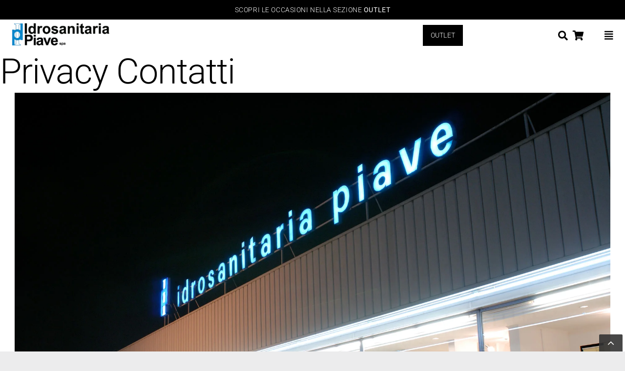

--- FILE ---
content_type: text/html; charset=UTF-8
request_url: https://www.idrosanitaria.net/privacy-contatti/
body_size: 34029
content:
<!DOCTYPE html>
<html class="avada-html-layout-wide avada-html-header-position-top" lang="it-IT" prefix="og: http://ogp.me/ns# fb: http://ogp.me/ns/fb#" prefix="og: https://ogp.me/ns#">
<head>
	<meta http-equiv="X-UA-Compatible" content="IE=edge" />
	<meta http-equiv="Content-Type" content="text/html; charset=utf-8"/>
	<meta name="viewport" content="width=device-width, initial-scale=1" />
	<script type='text/javascript' charset='UTF-8' src='https://geo.cookie-script.com/s/7de63975517b02dd3edfd5405e49609a.js?region=eu' id='cookie_script-js'></script>
<script>
dataLayer = [{"title":"Privacy Contatti","author":"admin","wordcount":812,"logged_in":"false","page_id":6099,"post_date":"2023-11-27 08:17:37","post_type":"page"}];
</script>
<!-- Google Tag Manager -->
<script>(function(w,d,s,l,i){w[l]=w[l]||[];w[l].push({'gtm.start':
new Date().getTime(),event:'gtm.js'});var f=d.getElementsByTagName(s)[0],
j=d.createElement(s),dl=l!='dataLayer'?'&l='+l:'';j.async=true;j.src=
'https://www.googletagmanager.com/gtm.js?id='+i+dl;f.parentNode.insertBefore(j,f);
})(window,document,'script','dataLayer','GTM-P5KBNZWR');</script>
<!-- End Google Tag Manager -->
<!-- Ottimizzazione per i motori di ricerca di Rank Math - https://rankmath.com/ -->
<title>Privacy Contatti - Idrosanitaria Piave</title>
<meta name="description" content="In osservanza di quanto previsto dal Regolamento UE 2016/679 e relativa normativa nazionale di adeguamento, forniamo all’Interessato le dovute informazioni in"/>
<meta name="robots" content="index, follow, max-snippet:-1, max-video-preview:-1, max-image-preview:large"/>
<link rel="canonical" href="https://www.idrosanitaria.net/privacy-contatti/" />
<meta property="og:locale" content="it_IT" />
<meta property="og:type" content="article" />
<meta property="og:title" content="Privacy Contatti - Idrosanitaria Piave" />
<meta property="og:description" content="In osservanza di quanto previsto dal Regolamento UE 2016/679 e relativa normativa nazionale di adeguamento, forniamo all’Interessato le dovute informazioni in" />
<meta property="og:url" content="https://www.idrosanitaria.net/privacy-contatti/" />
<meta property="og:site_name" content="Idrosanitaria Piave" />
<meta property="og:updated_time" content="2023-12-18T16:19:21+01:00" />
<meta property="og:image" content="https://www.idrosanitaria.net/wp-content/uploads/2023/06/punto-vendita-showroom-Idrosanitaria-Piave.webp" />
<meta property="og:image:secure_url" content="https://www.idrosanitaria.net/wp-content/uploads/2023/06/punto-vendita-showroom-Idrosanitaria-Piave.webp" />
<meta property="og:image:width" content="1920" />
<meta property="og:image:height" content="1280" />
<meta property="og:image:alt" content="punto vendita showroom Idrosanitaria Piave - Arredo Bagno" />
<meta property="og:image:type" content="image/webp" />
<meta property="article:published_time" content="2023-11-27T08:17:37+01:00" />
<meta property="article:modified_time" content="2023-12-18T16:19:21+01:00" />
<meta name="twitter:card" content="summary_large_image" />
<meta name="twitter:title" content="Privacy Contatti - Idrosanitaria Piave" />
<meta name="twitter:description" content="In osservanza di quanto previsto dal Regolamento UE 2016/679 e relativa normativa nazionale di adeguamento, forniamo all’Interessato le dovute informazioni in" />
<meta name="twitter:image" content="https://www.idrosanitaria.net/wp-content/uploads/2023/06/punto-vendita-showroom-Idrosanitaria-Piave.webp" />
<meta name="twitter:label1" content="Tempo di lettura" />
<meta name="twitter:data1" content="4 minuti" />
<script type="application/ld+json" class="rank-math-schema">{"@context":"https://schema.org","@graph":[{"@type":"Organization","@id":"https://www.idrosanitaria.net/#organization","name":"Idrosanitaria Piave"},{"@type":"WebSite","@id":"https://www.idrosanitaria.net/#website","url":"https://www.idrosanitaria.net","name":"Idrosanitaria Piave","publisher":{"@id":"https://www.idrosanitaria.net/#organization"},"inLanguage":"it-IT"},{"@type":"ImageObject","@id":"https://www.idrosanitaria.net/wp-content/uploads/2023/06/punto-vendita-showroom-Idrosanitaria-Piave.webp","url":"https://www.idrosanitaria.net/wp-content/uploads/2023/06/punto-vendita-showroom-Idrosanitaria-Piave.webp","width":"1920","height":"1280","caption":"punto vendita showroom Idrosanitaria Piave - Arredo Bagno","inLanguage":"it-IT"},{"@type":"WebPage","@id":"https://www.idrosanitaria.net/privacy-contatti/#webpage","url":"https://www.idrosanitaria.net/privacy-contatti/","name":"Privacy Contatti - Idrosanitaria Piave","datePublished":"2023-11-27T08:17:37+01:00","dateModified":"2023-12-18T16:19:21+01:00","isPartOf":{"@id":"https://www.idrosanitaria.net/#website"},"primaryImageOfPage":{"@id":"https://www.idrosanitaria.net/wp-content/uploads/2023/06/punto-vendita-showroom-Idrosanitaria-Piave.webp"},"inLanguage":"it-IT"},{"@type":"Person","@id":"https://www.idrosanitaria.net/author/admin/","name":"admin","url":"https://www.idrosanitaria.net/author/admin/","image":{"@type":"ImageObject","@id":"https://secure.gravatar.com/avatar/d26d105e406c778978691bb304030fad?s=96&amp;d=mm&amp;r=g","url":"https://secure.gravatar.com/avatar/d26d105e406c778978691bb304030fad?s=96&amp;d=mm&amp;r=g","caption":"admin","inLanguage":"it-IT"},"sameAs":["https://www.idrosanitaria.net"],"worksFor":{"@id":"https://www.idrosanitaria.net/#organization"}},{"@type":"Article","headline":"Privacy Contatti - Idrosanitaria Piave","datePublished":"2023-11-27T08:17:37+01:00","dateModified":"2023-12-18T16:19:21+01:00","author":{"@id":"https://www.idrosanitaria.net/author/admin/","name":"admin"},"publisher":{"@id":"https://www.idrosanitaria.net/#organization"},"description":"In osservanza di quanto previsto dal Regolamento UE 2016/679 e relativa normativa nazionale di adeguamento, forniamo all\u2019Interessato le dovute informazioni in","name":"Privacy Contatti - Idrosanitaria Piave","@id":"https://www.idrosanitaria.net/privacy-contatti/#richSnippet","isPartOf":{"@id":"https://www.idrosanitaria.net/privacy-contatti/#webpage"},"image":{"@id":"https://www.idrosanitaria.net/wp-content/uploads/2023/06/punto-vendita-showroom-Idrosanitaria-Piave.webp"},"inLanguage":"it-IT","mainEntityOfPage":{"@id":"https://www.idrosanitaria.net/privacy-contatti/#webpage"}}]}</script>
<!-- /Rank Math WordPress SEO plugin -->

					<link rel="shortcut icon" href="https://www.idrosanitaria.net/wp-content/uploads/2023/05/favicon-logo-Idrosanitaria-Piave-300x300.png" type="image/x-icon" />
		
		
		
				
		<meta property="og:title" content="Privacy Contatti"/>
		<meta property="og:type" content="article"/>
		<meta property="og:url" content="https://www.idrosanitaria.net/privacy-contatti/"/>
		<meta property="og:site_name" content="Idrosanitaria Piave"/>
		<meta property="og:description" content="Informativa sul Trattamento dei Dati Personali – Contatti
&nbsp;

In osservanza di quanto previsto dal Regolamento UE 2016/679 e relativa normativa nazionale di adeguamento, forniamo all’Interessato le dovute informazioni in ordine alle finalità e modalità del trattamento dei dati personali per ciò che concerne i dati rilasciati nel modulo Contatti di questo sito web, nonché l’eventuale ambito"/>

									<meta property="og:image" content="https://www.idrosanitaria.net/wp-content/uploads/2023/06/punto-vendita-showroom-Idrosanitaria-Piave.webp"/>
							<style id='rank-math-toc-block-style-inline-css' type='text/css'>
.wp-block-rank-math-toc-block nav ol{counter-reset:item}.wp-block-rank-math-toc-block nav ol li{display:block}.wp-block-rank-math-toc-block nav ol li:before{content:counters(item, ".") " ";counter-increment:item}

</style>
<style id='woocommerce-inline-inline-css' type='text/css'>
.woocommerce form .form-row .required { visibility: visible; }
</style>
<link rel='stylesheet' id='wpo_min-header-0-css' href='https://www.idrosanitaria.net/wp-content/cache/wpo-minify/1767774334/assets/wpo-minify-header-a4d94372.min.css' type='text/css' media='all' />
<script type="text/template" id="tmpl-variation-template">
	<div class="woocommerce-variation-description">{{{ data.variation.variation_description }}}</div>
	<div class="woocommerce-variation-price">{{{ data.variation.price_html }}}</div>
	<div class="woocommerce-variation-availability">{{{ data.variation.availability_html }}}</div>
</script>
<script type="text/template" id="tmpl-unavailable-variation-template">
	<p>Questo prodotto non è disponibile. Scegli un&#039;altra combinazione.</p>
</script>
<script type="text/javascript" src="https://www.idrosanitaria.net/wp-includes/js/jquery/jquery.min.js" id="jquery-core-js"></script>
<script type="text/javascript" src="https://www.idrosanitaria.net/wp-includes/js/jquery/jquery-migrate.min.js" id="jquery-migrate-js"></script>
<script type="text/javascript" src="https://www.idrosanitaria.net/wp-content/plugins/woocommerce/assets/js/jquery-blockui/jquery.blockUI.min.js" id="jquery-blockui-js" defer="defer" data-wp-strategy="defer"></script>
<script type="text/javascript" id="wc-add-to-cart-js-extra">
/* <![CDATA[ */
var wc_add_to_cart_params = {"ajax_url":"\/wp-admin\/admin-ajax.php","wc_ajax_url":"\/?wc-ajax=%%endpoint%%","i18n_view_cart":"Visualizza carrello","cart_url":"https:\/\/www.idrosanitaria.net\/shop\/carrello\/","is_cart":"","cart_redirect_after_add":"no"};
/* ]]> */
</script>
<script type="text/javascript" src="https://www.idrosanitaria.net/wp-content/plugins/woocommerce/assets/js/frontend/add-to-cart.min.js" id="wc-add-to-cart-js" defer="defer" data-wp-strategy="defer"></script>
<script type="text/javascript" src="https://www.idrosanitaria.net/wp-content/plugins/woocommerce/assets/js/js-cookie/js.cookie.min.js" id="js-cookie-js" defer="defer" data-wp-strategy="defer"></script>
<script type="text/javascript" id="woocommerce-js-extra">
/* <![CDATA[ */
var woocommerce_params = {"ajax_url":"\/wp-admin\/admin-ajax.php","wc_ajax_url":"\/?wc-ajax=%%endpoint%%"};
/* ]]> */
</script>
<script type="text/javascript" src="https://www.idrosanitaria.net/wp-content/plugins/woocommerce/assets/js/frontend/woocommerce.min.js" id="woocommerce-js" defer="defer" data-wp-strategy="defer"></script>
<script type="text/javascript" src="https://www.idrosanitaria.net/wp-includes/js/underscore.min.js" id="underscore-js"></script>
<script type="text/javascript" id="wp-util-js-extra">
/* <![CDATA[ */
var _wpUtilSettings = {"ajax":{"url":"\/wp-admin\/admin-ajax.php"}};
/* ]]> */
</script>
<script type="text/javascript" src="https://www.idrosanitaria.net/wp-includes/js/wp-util.min.js" id="wp-util-js"></script>
<script type="text/javascript" id="wc-add-to-cart-variation-js-extra">
/* <![CDATA[ */
var wc_add_to_cart_variation_params = {"wc_ajax_url":"\/?wc-ajax=%%endpoint%%","i18n_no_matching_variations_text":"Nessun prodotto corrisponde alla tua scelta. Prova con un'altra combinazione.","i18n_make_a_selection_text":"Seleziona le opzioni del prodotto prima di aggiungerlo al carrello.","i18n_unavailable_text":"Questo prodotto non \u00e8 disponibile. Scegli un'altra combinazione."};
/* ]]> */
</script>
<script type="text/javascript" src="https://www.idrosanitaria.net/wp-content/plugins/woocommerce/assets/js/frontend/add-to-cart-variation.min.js" id="wc-add-to-cart-variation-js" defer="defer" data-wp-strategy="defer"></script>
<link rel="https://api.w.org/" href="https://www.idrosanitaria.net/wp-json/" /><link rel="alternate" type="application/json" href="https://www.idrosanitaria.net/wp-json/wp/v2/pages/6099" /><link rel="EditURI" type="application/rsd+xml" title="RSD" href="https://www.idrosanitaria.net/xmlrpc.php?rsd" />

<link rel='shortlink' href='https://www.idrosanitaria.net/?p=6099' />
<link rel="alternate" type="application/json+oembed" href="https://www.idrosanitaria.net/wp-json/oembed/1.0/embed?url=https%3A%2F%2Fwww.idrosanitaria.net%2Fprivacy-contatti%2F" />
<link rel="alternate" type="text/xml+oembed" href="https://www.idrosanitaria.net/wp-json/oembed/1.0/embed?url=https%3A%2F%2Fwww.idrosanitaria.net%2Fprivacy-contatti%2F&#038;format=xml" />
		<link rel="manifest" href="https://www.idrosanitaria.net/wp-json/wp/v2/web-app-manifest">
		<meta name="theme-color" content="#fff">
						<meta name="apple-mobile-web-app-capable" content="yes">
				<meta name="mobile-web-app-capable" content="yes">

				<link rel="apple-touch-startup-image" href="https://www.idrosanitaria.net/wp-content/uploads/2023/05/cropped-favicon-logo-Idrosanitaria-Piave-192x192.png">

				<meta name="apple-mobile-web-app-title" content="Idrosanitaria Piave">
		<meta name="application-name" content="Idrosanitaria Piave">
		<link rel="preload" href="https://www.idrosanitaria.net/wp-content/themes/Idrosanitaria/includes/lib/assets/fonts/icomoon/awb-icons.woff" as="font" type="font/woff" crossorigin><link rel="preload" href="//www.idrosanitaria.net/wp-content/themes/Idrosanitaria/includes/lib/assets/fonts/fontawesome/webfonts/fa-solid-900.woff2" as="font" type="font/woff2" crossorigin><link rel="preload" href="https://www.idrosanitaria.net/wp-content/uploads/fusion-icons/icoidrosanitaria-1-1/fonts/icoidrosanitaria.ttf?s7e87c" as="font" type="font/ttf" crossorigin><link rel="preload" href="https://www.idrosanitaria.net/wp-content/uploads/fusion-icons/Modern-Furniture-v2.0/fonts/Modern-Furniture.ttf?ljgift" as="font" type="font/ttf" crossorigin><style type="text/css" id="css-fb-visibility">@media screen and (max-width: 640px){.fusion-no-small-visibility{display:none !important;}body .sm-text-align-center{text-align:center !important;}body .sm-text-align-left{text-align:left !important;}body .sm-text-align-right{text-align:right !important;}body .sm-flex-align-center{justify-content:center !important;}body .sm-flex-align-flex-start{justify-content:flex-start !important;}body .sm-flex-align-flex-end{justify-content:flex-end !important;}body .sm-mx-auto{margin-left:auto !important;margin-right:auto !important;}body .sm-ml-auto{margin-left:auto !important;}body .sm-mr-auto{margin-right:auto !important;}body .fusion-absolute-position-small{position:absolute;top:auto;width:100%;}.awb-sticky.awb-sticky-small{ position: sticky; top: var(--awb-sticky-offset,0); }}@media screen and (min-width: 641px) and (max-width: 1280px){.fusion-no-medium-visibility{display:none !important;}body .md-text-align-center{text-align:center !important;}body .md-text-align-left{text-align:left !important;}body .md-text-align-right{text-align:right !important;}body .md-flex-align-center{justify-content:center !important;}body .md-flex-align-flex-start{justify-content:flex-start !important;}body .md-flex-align-flex-end{justify-content:flex-end !important;}body .md-mx-auto{margin-left:auto !important;margin-right:auto !important;}body .md-ml-auto{margin-left:auto !important;}body .md-mr-auto{margin-right:auto !important;}body .fusion-absolute-position-medium{position:absolute;top:auto;width:100%;}.awb-sticky.awb-sticky-medium{ position: sticky; top: var(--awb-sticky-offset,0); }}@media screen and (min-width: 1281px){.fusion-no-large-visibility{display:none !important;}body .lg-text-align-center{text-align:center !important;}body .lg-text-align-left{text-align:left !important;}body .lg-text-align-right{text-align:right !important;}body .lg-flex-align-center{justify-content:center !important;}body .lg-flex-align-flex-start{justify-content:flex-start !important;}body .lg-flex-align-flex-end{justify-content:flex-end !important;}body .lg-mx-auto{margin-left:auto !important;margin-right:auto !important;}body .lg-ml-auto{margin-left:auto !important;}body .lg-mr-auto{margin-right:auto !important;}body .fusion-absolute-position-large{position:absolute;top:auto;width:100%;}.awb-sticky.awb-sticky-large{ position: sticky; top: var(--awb-sticky-offset,0); }}</style>	<noscript><style>.woocommerce-product-gallery{ opacity: 1 !important; }</style></noscript>
	<link rel="icon" href="https://www.idrosanitaria.net/wp-content/uploads/2023/05/cropped-favicon-logo-Idrosanitaria-Piave-32x32.png" sizes="32x32" />
<link rel="icon" href="https://www.idrosanitaria.net/wp-content/uploads/2023/05/cropped-favicon-logo-Idrosanitaria-Piave-192x192.png" sizes="192x192" />
<link rel="apple-touch-icon" href="https://www.idrosanitaria.net/wp-content/uploads/2023/05/cropped-favicon-logo-Idrosanitaria-Piave-180x180.png" />
<meta name="msapplication-TileImage" content="https://www.idrosanitaria.net/wp-content/uploads/2023/05/cropped-favicon-logo-Idrosanitaria-Piave-270x270.png" />
		<style type="text/css" id="wp-custom-css">
			/*colore icona tab installatori*/
.fusion-builder-column-26 .fontawesome-icon.fb-icon-element.circle-yes {
	color: #000000;
}
/*disabilitato pulsante clicca un menu*/
/*#menu-item-3129,#menu-item-3130,#menu-item-3131 {
    pointer-events: none;
}*/
/*fine disabilitato pulsante clicca un menu*/

#area-installatori .fontawesome-icon 
{
	color: #ffffff;
}

#showroom .fontawesome-icon {
    color: #181b20;
}
@media screen and (max-width: 1024px) {.white-background {
--awb-background-image: none!important;
}
}

/* Bottone menu canvas */

.blue-button:hover {
  background-color: #0791f5;
  color: white;
}

/* Mandare a capo titoli con animazione */

.line1{
	max-width: 100% !important;
}

@media screen and (max-width: 1024px) {.fusion-body .fusion-title .fusion-animated-texts-wrapper {
	white-space: initial !important;
}
.type-sliding-bar .fusion-fullwidth.fullwidth-box.fusion-builder-row-9.fusion-flex-container.nonhundred-percent-fullwidth.hundred-percent-height.hundred-percent-height-center-content.non-hundred-percent-height-scrolling {
 padding-top: 100px !important;
}
.type-sliding-bar .awb-menu__main-li_regular:not(.current-menu-item) a {
    color: white !important;
}
	#menu-categorie-2 a {
		font-size:23px !important;
		font-weight: 400 !important;
	}	
	#menu-menu-istituzionale a{
	padding-bottom: 5px !important;
	font-size:20px !important;
}
	
}

/* Nascondi l'alt text sull'hover delle immagini */

img:hover::after {
    content: "";
    display: none;
}

/*

.fusion-gallery-image {
    position: relative;
    margin: 10px;
}*

/*.ilightbox-caption {
    position: absolute;
    bottom: 0;
    left: 0;
    width: 100%;
    background-color: rgba(0, 0, 0, 0.7);
    color: #fff;
    padding: 5px;
    text-align: center;
    opacity: 0;
    transition: opacity 0.3s ease;
}

.fusion-gallery-image:hover .ilightbox-caption {
    opacity: 1; 
}*/

/* Didascalia immagini gallery */
.ilightbox-holder.metro-black .ilightbox-container .ilightbox-caption {
bottom: -36px !important;
background: none !important;
font-size: 18px !important;
text-align: center !important;
}

.type-sliding-bar .fusion-flex-container {
  display: initial !important;
  overflow-y: scroll !important;
}

.zeropadding .awb-swiper:not(.swiper-fade) .swiper-wrapper {
  padding: 0px !important;
}
.zeropadding .fusion-column-wrapper.fusion-column-has-shadow.fusion-flex-justify-content-flex-start.fusion-content-layout-column {
  margin-bottom: -5px !important;
}

.to-top-left #toTop {
  left: auto !important;
}

#toTop, .fusion-top-top-link {
	display: initial !important;
	bottom:0px !important;
	right:5px !important;
	}
.onepxless .img-with-aspect-ratio{
	margin-bottom: -2px !important;
}


/* Mostrare checkbox nel form contatti */
.fusion-form-form-wrapper .fusion-form-field .fusion-form-checkbox input {
	opacity: 1 !important;
}

    .fusion-footer a {
  text-decoration: none;
  display: inline-flex;
  align-items: center;
  position: relative;
}


.fusion-footer a::before {
  content: '';
  position: absolute;
  bottom: 0;
  left: 0;
  width: 0;
  height: 1px; 
  background-color: rgba(255, 255, 255, 0.5); 
  transition: width 0.3s ease; 
}

.fusion-footer a:hover::before {
  width: 100%;
}

.current-page-ancestor .awb-menu__main-background-active.awb-menu__main-background-active_bottom-vertical {
  top: 0 !important;
  opacity: 1 !important;
}

.home .tfs-slider .background-image {
  filter: brightness(0.8) !important;
}

.biggerSlideArrows .flex-prev,
.biggerSlideArrows .flex-next{
  width: 50px !important;
  height: 50px !important;
  line-height: 50px !important;
  font-size: 25px !important;
}

.cart-collaterals .cart_totals .fusion-button {
  clear: initial !important;
  float: none !important;
}

.includes_tax {
  display: block !important;
}

.wc-proceed-to-checkout {
  float: right !important;
}

@media screen and (max-width: 1024px){
#fusion-scroll-section-1 {
  width: 100%;
}
	#menu-mobile .fusion-column-wrapper.fusion-column-has-shadow.fusion-flex-justify-content-flex-start.fusion-content-layout-column{
			margin-right: 0px;
  padding-right: 0px;
	}
}

.woocommerce-price-suffix {
  padding-right: 5px;
}

@media screen and (max-width: 1279px) and (min-width: 1280px) {
    #menu-item-6691 {
        bottom: 15px !important;
    }

}

@media screen and (max-width: 382px) {
    #menu-item-6341, #menu-item-6691 {
       top: 20px !important;
    }
	#menu-item-3830{
		   bottom: 15px !important;
	}
}

@media screen and (max-width: 666px) and (min-width: 641px ){
    #menu-item-6341, #menu-item-6691 {
       top: 20px !important;
    }
	#menu-item-3830{
		   bottom: 15px !important;
	}
}

@media screen and (max-width: 1322px) and (min-width: 1281px ){
	
	nav.awb-menu.awb-menu_row.awb-menu_em-click.mobile-mode-collapse-to-button.awb-menu_icons-left.awb-menu_dc-no.mobile-trigger-fullwidth-off.awb-menu_mobile-toggle.awb-menu_indent-left.close-on-outer-click-yes.mobile-size-full-absolute.mega-menu-loading.awb-menu_desktop.awb-menu_dropdown.awb-menu_expand-left.awb-menu_transition-fade{
		width:100px !important;
	}
	
	ul#menu-menu-laterale-canvas {
    width: 100px !important;
}

	li#menu-item-3830 {
    position: absolute !important;
}
}

@media screen and (max-width: 1447px) and (min-width: 1322px ){
	 #menu-item-6341, #menu-item-6691 {
       top: 20px !important;
    }
		#menu-item-3830{
		   bottom: 15px !important;
	}
}

/* FORM LOGIN */

.post-password-required {
  display: flex;
  align-items: center;
  justify-content: center;
  height: 75vh;
}

.post-password-required .post-password-form {
  max-width: 400px;
  width: 100%;
  padding: 20px;
  border: 1px solid #ccc;
  border-radius: 8px;
  box-shadow: 0 0 10px rgba(0, 0, 0, 0.1);
}

.post-password-required .post-password-form p {
  margin: 0 0 15px;
}

.post-password-required label {
  display: block;
  margin-bottom: 8px;
}

.post-password-required input {
  width: 100%;
  padding: 10px;
  margin-bottom: 15px;
  box-sizing: border-box;
}

.post-password-required .fusion-button {
  display: inline-block;
  background-color: #007bff;
  color: #fff;
  padding: 10px 20px;
  font-size: 16px;
  text-align: center;
  text-decoration: none;
  border-radius: 4px;
  cursor: pointer;
  transition: background-color 0.3s;
}

.post-password-required .fusion-button:hover {
  background-color: #0056b3;
}

.fusion-form-element-required {
	text-decoration: none;
	color: #0086ca;
}

#main {
  padding-top: 0px !important;
}		</style>
				<script type="text/javascript">
			var doc = document.documentElement;
			doc.setAttribute( 'data-useragent', navigator.userAgent );
		</script>
		
	</head>

<body class="page-template-default page page-id-6099 theme-Idrosanitaria woocommerce-no-js fusion-image-hovers fusion-pagination-sizing fusion-button_type-flat fusion-button_span-no fusion-button_gradient-linear avada-image-rollover-circle-no avada-image-rollover-yes avada-image-rollover-direction-fade fusion-body ltr fusion-sticky-header no-tablet-sticky-header no-mobile-sticky-header no-mobile-slidingbar fusion-disable-outline fusion-sub-menu-fade mobile-logo-pos-left layout-wide-mode avada-has-boxed-modal-shadow- layout-scroll-offset-full avada-has-zero-margin-offset-top fusion-top-header menu-text-align-center fusion-woo-product-design-clean fusion-woo-shop-page-columns-2 fusion-woo-related-columns-3 fusion-woo-archive-page-columns-3 fusion-woocommerce-equal-heights avada-has-woo-gallery-disabled woo-outofstock-badge-top_bar mobile-menu-design-flyout fusion-show-pagination-text fusion-header-layout-v1 avada-responsive avada-footer-fx-none avada-menu-highlight-style-textcolor fusion-search-form-classic fusion-main-menu-search-dropdown fusion-avatar-circle avada-dropdown-styles avada-blog-layout-grid avada-blog-archive-layout-grid avada-header-shadow-no avada-menu-icon-position-left avada-has-megamenu-shadow avada-has-header-100-width avada-has-pagetitle-bg-full avada-has-breadcrumb-mobile-hidden avada-has-titlebar-bar_and_content avada-social-full-transparent avada-has-transparent-timeline_color avada-has-pagination-width_height avada-flyout-menu-direction-fade avada-ec-views-v1" data-awb-post-id="6099">
	<!-- Google Tag Manager (noscript) -->
<noscript><iframe src="https://www.googletagmanager.com/ns.html?id=GTM-P5KBNZWR" height="0" width="0" style="display:none;visibility:hidden"></iframe></noscript>
<!-- End Google Tag Manager (noscript) -->	<a class="skip-link screen-reader-text" href="#content">Salta al contenuto</a>

	<div id="boxed-wrapper">
		
		<div id="wrapper" class="fusion-wrapper">
			<div id="home" style="position:relative;top:-1px;"></div>
												<div class="fusion-tb-header"><div class="fusion-fullwidth fullwidth-box fusion-builder-row-1 fusion-flex-container has-pattern-background has-mask-background nonhundred-percent-fullwidth non-hundred-percent-height-scrolling" style="--awb-border-radius-top-left:0px;--awb-border-radius-top-right:0px;--awb-border-radius-bottom-right:0px;--awb-border-radius-bottom-left:0px;--awb-padding-top:0%;--awb-padding-bottom:0%;--awb-padding-right-small:0px;--awb-padding-left-small:0px;--awb-background-color:var(--awb-color8);" ><div class="fusion-builder-row fusion-row fusion-flex-align-items-flex-start" style="max-width:1320.8px;margin-left: calc(-4% / 2 );margin-right: calc(-4% / 2 );"><div class="fusion-layout-column fusion_builder_column fusion-builder-column-0 fusion_builder_column_1_1 1_1 fusion-flex-column fusion-column-inner-bg-wrapper" style="--awb-padding-right-small:0px;--awb-padding-left-small:0px;--awb-inner-bg-size:cover;--awb-width-large:100%;--awb-margin-top-large:0px;--awb-spacing-right-large:1.92%;--awb-margin-bottom-large:0px;--awb-spacing-left-large:1.92%;--awb-width-medium:100%;--awb-order-medium:0;--awb-spacing-right-medium:1.92%;--awb-spacing-left-medium:1.92%;--awb-width-small:100%;--awb-order-small:0;--awb-spacing-right-small:1.92%;--awb-spacing-left-small:1.92%;" data-motion-effects="[{&quot;type&quot;:&quot;&quot;,&quot;scroll_type&quot;:&quot;transition&quot;,&quot;scroll_direction&quot;:&quot;up&quot;,&quot;transition_speed&quot;:&quot;1&quot;,&quot;fade_type&quot;:&quot;in&quot;,&quot;scale_type&quot;:&quot;up&quot;,&quot;initial_scale&quot;:&quot;1&quot;,&quot;max_scale&quot;:&quot;1.5&quot;,&quot;min_scale&quot;:&quot;0.5&quot;,&quot;initial_rotate&quot;:&quot;0&quot;,&quot;end_rotate&quot;:&quot;30&quot;,&quot;initial_blur&quot;:&quot;0&quot;,&quot;end_blur&quot;:&quot;3&quot;,&quot;start_element&quot;:&quot;top&quot;,&quot;start_viewport&quot;:&quot;bottom&quot;,&quot;end_element&quot;:&quot;bottom&quot;,&quot;end_viewport&quot;:&quot;top&quot;,&quot;mouse_effect&quot;:&quot;track&quot;,&quot;mouse_effect_direction&quot;:&quot;opposite&quot;,&quot;mouse_effect_speed&quot;:&quot;2&quot;,&quot;infinite_animation&quot;:&quot;float&quot;,&quot;infinite_animation_speed&quot;:&quot;2&quot;}]" data-scroll-devices="small-visibility,medium-visibility,large-visibility"><span class="fusion-column-inner-bg hover-type-none"><a class="fusion-column-anchor" href="https://www.idrosanitaria.net/outlet/"><span class="fusion-column-inner-bg-image"></span></a></span><div class="fusion-column-wrapper fusion-column-has-shadow fusion-flex-justify-content-flex-start fusion-content-layout-column"><div class="fusion-text fusion-text-1" style="--awb-content-alignment:center;--awb-font-size:14px;--awb-line-height:12px;--awb-letter-spacing:0.04em;--awb-text-color:var(--awb-color1);--awb-margin-right:0px;--awb-margin-left:0px;"><p>SCOPRI LE OCCASIONI NELLA SEZIONE <strong>OUTLET</strong></p>
</div></div></div></div></div><div class="fusion-fullwidth fullwidth-box fusion-builder-row-2 fusion-flex-container hundred-percent-fullwidth non-hundred-percent-height-scrolling fusion-sticky-container" style="--awb-border-radius-top-left:0px;--awb-border-radius-top-right:0px;--awb-border-radius-bottom-right:0px;--awb-border-radius-bottom-left:0px;--awb-padding-top:0px;--awb-padding-right:40px;--awb-padding-bottom:0px;--awb-padding-left:40px;--awb-padding-right-medium:24px;--awb-padding-left-medium:24px;--awb-padding-right-small:20px;--awb-padding-left-small:20px;--awb-sticky-background-color:var(--awb-color1) !important;" data-transition-offset="0" data-scroll-offset="500" data-sticky-small-visibility="1" data-sticky-medium-visibility="1" data-sticky-large-visibility="1" ><div class="fusion-builder-row fusion-row fusion-flex-align-items-center fusion-flex-justify-content-center" style="width:104% !important;max-width:104% !important;margin-left: calc(-4% / 2 );margin-right: calc(-4% / 2 );"><div class="fusion-layout-column fusion_builder_column fusion-builder-column-1 fusion_builder_column_1_6 1_6 fusion-flex-column" style="--awb-bg-size:cover;--awb-width-large:16.666666666667%;--awb-margin-top-large:0px;--awb-spacing-right-large:5.76%;--awb-margin-bottom-large:0px;--awb-spacing-left-large:11.52%;--awb-width-medium:66.666666666667%;--awb-order-medium:1;--awb-spacing-right-medium:1.44%;--awb-spacing-left-medium:2.88%;--awb-width-small:66.666666666667%;--awb-order-small:1;--awb-spacing-right-small:1.44%;--awb-spacing-left-small:2.88%;"><div class="fusion-column-wrapper fusion-column-has-shadow fusion-flex-justify-content-center fusion-content-layout-column"><div class="fusion-image-element " style="--awb-margin-top:-4px;--awb-max-width:200px;--awb-caption-title-font-family:var(--h2_typography-font-family);--awb-caption-title-font-weight:var(--h2_typography-font-weight);--awb-caption-title-font-style:var(--h2_typography-font-style);--awb-caption-title-size:var(--h2_typography-font-size);--awb-caption-title-transform:var(--h2_typography-text-transform);--awb-caption-title-line-height:var(--h2_typography-line-height);--awb-caption-title-letter-spacing:var(--h2_typography-letter-spacing);"><span class=" fusion-imageframe imageframe-none imageframe-1 hover-type-none" class="image-scroll"><a class="fusion-no-lightbox" href="https://www.idrosanitaria.net/" target="_self" aria-label="logo-Idrosanitaria-Piave-arredo-bagno"><img decoding="async" width="300" height="68" alt="logo Idrosanitaria Piave" src="https://www.idrosanitaria.net/wp-content/uploads/2023/06/logo-Idrosanitaria-Piave-300x68.png" class="img-responsive wp-image-3174 disable-lazyload" srcset="https://www.idrosanitaria.net/wp-content/uploads/2023/06/logo-Idrosanitaria-Piave-200x45.png 200w, https://www.idrosanitaria.net/wp-content/uploads/2023/06/logo-Idrosanitaria-Piave-400x90.png 400w, https://www.idrosanitaria.net/wp-content/uploads/2023/06/logo-Idrosanitaria-Piave.png 500w" sizes="(max-width: 1280px) 100vw, (max-width: 640px) 100vw, (max-width: 1919px) 400px,(min-width: 1920px) 17vw" /></a></span></div></div></div><div class="fusion-layout-column fusion_builder_column fusion-builder-column-2 fusion_builder_column_2_3 2_3 fusion-flex-column fusion-no-small-visibility fusion-no-medium-visibility" style="--awb-bg-size:cover;--awb-width-large:66.666666666667%;--awb-margin-top-large:0px;--awb-spacing-right-large:0%;--awb-margin-bottom-large:0px;--awb-spacing-left-large:0%;--awb-width-medium:33.333333333333%;--awb-order-medium:0;--awb-spacing-right-medium:0%;--awb-spacing-left-medium:0%;--awb-width-small:33.333333333333%;--awb-order-small:0;--awb-spacing-right-small:0%;--awb-spacing-left-small:0%;"><div class="fusion-column-wrapper fusion-column-has-shadow fusion-flex-justify-content-center fusion-content-layout-column"><nav class="awb-menu awb-menu_row awb-menu_em-hover mobile-mode-collapse-to-button awb-menu_icons-left awb-menu_dc-yes mobile-trigger-fullwidth-off awb-menu_mobile-toggle awb-menu_indent-center mobile-size-full-absolute loading mega-menu-loading awb-menu_desktop awb-menu_dropdown awb-menu_expand-right awb-menu_transition-fade" style="--awb-text-transform:none;--awb-gap:10px;--awb-align-items:center;--awb-justify-content:center;--awb-items-padding-top:20px;--awb-items-padding-bottom:20px;--awb-color:var(--awb-color7);--awb-active-color:var(--awb-color7);--awb-active-border-bottom:3px;--awb-active-border-color:var(--awb-color5);--awb-submenu-color:var(--awb-color7);--awb-submenu-sep-color:rgba(226,226,226,0);--awb-submenu-active-bg:var(--awb-color2);--awb-submenu-active-color:var(--awb-color7);--awb-submenu-text-transform:none;--awb-icons-size:24;--awb-icons-color:var(--awb-color7);--awb-icons-hover-color:var(--awb-color5);--awb-main-justify-content:flex-start;--awb-mobile-color:var(--awb-color7);--awb-mobile-nav-items-height:60;--awb-mobile-active-bg:var(--awb-color2);--awb-mobile-active-color:var(--awb-color7);--awb-mobile-trigger-font-size:20px;--awb-trigger-padding-right:0px;--awb-trigger-padding-left:0px;--awb-mobile-trigger-color:var(--awb-color7);--awb-mobile-trigger-background-color:rgba(255,255,255,0);--awb-mobile-nav-trigger-bottom-margin:10px;--awb-mobile-sep-color:rgba(0,0,0,0);--awb-mobile-justify:center;--awb-mobile-caret-left:auto;--awb-mobile-caret-right:0;--awb-box-shadow:0px 24px 24px -8px hsla(var(--awb-color7-h),var(--awb-color7-s),var(--awb-color7-l),calc( var(--awb-color7-a) - 92% ));;--awb-fusion-font-family-typography:inherit;--awb-fusion-font-style-typography:normal;--awb-fusion-font-weight-typography:400;--awb-fusion-font-family-submenu-typography:inherit;--awb-fusion-font-style-submenu-typography:normal;--awb-fusion-font-weight-submenu-typography:400;--awb-fusion-font-family-mobile-typography:inherit;--awb-fusion-font-style-mobile-typography:normal;--awb-fusion-font-weight-mobile-typography:400;" aria-label="Categorie" data-breakpoint="1280" data-count="0" data-transition-type="bottom-vertical" data-transition-time="300"><button type="button" class="awb-menu__m-toggle awb-menu__m-toggle_no-text" aria-expanded="false" aria-controls="menu-categorie"><span class="awb-menu__m-toggle-inner"><span class="collapsed-nav-text"><span class="screen-reader-text">Toggle Navigation</span></span><span class="awb-menu__m-collapse-icon awb-menu__m-collapse-icon_no-text"><span class="awb-menu__m-collapse-icon-open awb-menu__m-collapse-icon-open_no-text icon-furnituremenu"></span><span class="awb-menu__m-collapse-icon-close awb-menu__m-collapse-icon-close_no-text icon-furnitureclose"></span></span></span></button><ul id="menu-categorie" class="fusion-menu awb-menu__main-ul awb-menu__main-ul_row"><li  id="menu-item-3399"  class="menu-item menu-item-type-post_type menu-item-object-page menu-item-has-children menu-item-3399 awb-menu__li awb-menu__main-li awb-menu__main-li_regular"  data-item-id="3399"><span class="awb-menu__main-background-default awb-menu__main-background-default_bottom-vertical"></span><span class="awb-menu__main-background-active awb-menu__main-background-active_bottom-vertical"></span><a  href="https://www.idrosanitaria.net/arredo-bagno/" class="awb-menu__main-a awb-menu__main-a_regular fusion-flex-link"><span class="awb-menu__i awb-menu__i_main fusion-megamenu-icon"><i class="glyphicon icon-idrosanitariasink-1" aria-hidden="true"></i></span><span class="menu-text">Arredo Bagno</span><span class="awb-menu__open-nav-submenu-hover"></span></a><button type="button" aria-label="Open submenu of Arredo Bagno" aria-expanded="false" class="awb-menu__open-nav-submenu_mobile awb-menu__open-nav-submenu_main awb-menu__megamenu_no_children"></button><div class="awb-menu__mega-wrap" id="awb-mega-menu-3246" data-width="viewport_width" style="--awb-megamenu-width:100vw"><div class="fusion-fullwidth fullwidth-box fusion-builder-row-2-1 fusion-flex-container has-pattern-background has-mask-background hundred-percent-fullwidth non-hundred-percent-height-scrolling" style="--awb-border-radius-top-left:0px;--awb-border-radius-top-right:0px;--awb-border-radius-bottom-right:0px;--awb-border-radius-bottom-left:0px;--awb-padding-top:0px;--awb-padding-right:0px;--awb-padding-bottom:0px;--awb-padding-left:0px;--awb-margin-bottom:0px;--awb-background-color:var(--awb-color1);" ><div class="fusion-builder-row fusion-row fusion-flex-align-items-stretch" style="width:104% !important;max-width:104% !important;margin-left: calc(-4% / 2 );margin-right: calc(-4% / 2 );"><div class="fusion-layout-column fusion_builder_column fusion-builder-column-3 fusion_builder_column_1_4 1_4 fusion-flex-column" style="--awb-padding-top:32px;--awb-padding-right:32px;--awb-padding-bottom:32px;--awb-padding-left:32px;--awb-bg-size:cover;--awb-width-large:25%;--awb-margin-top-large:0px;--awb-spacing-right-large:0%;--awb-margin-bottom-large:0px;--awb-spacing-left-large:7.68%;--awb-width-medium:100%;--awb-order-medium:0;--awb-spacing-right-medium:1.92%;--awb-spacing-left-medium:1.92%;--awb-width-small:100%;--awb-order-small:0;--awb-spacing-right-small:1.92%;--awb-spacing-left-small:1.92%;"><div class="fusion-column-wrapper fusion-column-has-shadow fusion-flex-justify-content-flex-start fusion-content-layout-column"><div class="fusion-title title fusion-title-1 fusion-sep-none fusion-title-text fusion-title-size-two"><h2 class="title-heading-left fusion-responsive-typography-calculated" style="margin:0;--fontSize:40;line-height:1.26;"><a href="https://www.idrosanitaria.net/arredo-bagno/" class="awb-custom-text-color awb-custom-text-hover-color" target="_self">Arredo Bagno</a></h2></div><div class="fusion-text fusion-text-2"><p>Scopri le nostre esclusive collezioni di Arredo Bagno, il connubio perfetto tra stile, design e funzionalità, realizzate con materiali di prima qualità destinati a durare nel tempo.</p>
</div><div style="text-align:right;"><a class="fusion-button button-flat fusion-button-default-size button-default fusion-button-default button-1 fusion-button-default-span fusion-button-default-type" target="_self" href="https://www.idrosanitaria.net/arredo-bagno/"><span class="fusion-button-text">Scopri di più</span></a></div></div></div><div class="fusion-layout-column fusion_builder_column fusion-builder-column-4 fusion_builder_column_3_4 3_4 fusion-flex-column" style="--awb-padding-top:32px;--awb-padding-bottom:32px;--awb-padding-top-medium:30px;--awb-padding-right-medium:30px;--awb-padding-bottom-medium:0px;--awb-padding-left-medium:30px;--awb-bg-size:cover;--awb-width-large:75%;--awb-margin-top-large:0px;--awb-spacing-right-large:2.56%;--awb-margin-bottom-large:0px;--awb-spacing-left-large:2.56%;--awb-width-medium:100%;--awb-order-medium:0;--awb-spacing-right-medium:1.92%;--awb-spacing-left-medium:1.92%;--awb-width-small:100%;--awb-order-small:0;--awb-spacing-right-small:1.92%;--awb-spacing-left-small:1.92%;"><div class="fusion-column-wrapper fusion-column-has-shadow fusion-flex-justify-content-flex-start fusion-content-layout-column"><div class="fusion-builder-row fusion-builder-row-inner fusion-row fusion-flex-align-items-stretch" style="width:104% !important;max-width:104% !important;margin-left: calc(-4% / 2 );margin-right: calc(-4% / 2 );"><div class="fusion-layout-column fusion_builder_column_inner fusion-builder-nested-column-0 fusion_builder_column_inner_1_5 1_5 fusion-flex-column fusion-column-inner-bg-wrapper" style="--awb-inner-bg-color:var(--awb-color8);--awb-inner-bg-color-hover:var(--awb-color8);--awb-inner-bg-size:cover;--awb-transform:scaleX(1) scaleY(1);--awb-transform-hover:scaleX(0.95) scaleY(0.95);--awb-width-large:20%;--awb-margin-top-large:25px;--awb-spacing-right-large:4.8%;--awb-margin-bottom-large:25px;--awb-spacing-left-large:4.8%;--awb-width-medium:100%;--awb-order-medium:0;--awb-spacing-right-medium:1.92%;--awb-spacing-left-medium:1.92%;--awb-width-small:100%;--awb-order-small:0;--awb-spacing-right-small:1.92%;--awb-spacing-left-small:1.92%;"><span class="fusion-column-inner-bg hover-type-none"><a class="fusion-column-anchor" href="https://www.idrosanitaria.net/arredo-bagno/mobili-bagno/"><span class="fusion-column-inner-bg-image"></span></a></span><div class="fusion-column-wrapper fusion-column-has-shadow fusion-flex-justify-content-center fusion-content-layout-row"><div class="fusion-image-element " style="--awb-aspect-ratio:1 / 1;--awb-object-position:44% 61%;--awb-caption-title-font-family:var(--h2_typography-font-family);--awb-caption-title-font-weight:var(--h2_typography-font-weight);--awb-caption-title-font-style:var(--h2_typography-font-style);--awb-caption-title-size:var(--h2_typography-font-size);--awb-caption-title-transform:var(--h2_typography-text-transform);--awb-caption-title-line-height:var(--h2_typography-line-height);--awb-caption-title-letter-spacing:var(--h2_typography-letter-spacing);"><span class=" fusion-imageframe imageframe-none imageframe-2 hover-type-none has-aspect-ratio" class="image-magnify" class="image-scroll"><img fetchpriority="high" decoding="async" width="1900" height="2265" alt="Mobili bagno - Idrosanitaria Piave" title="Mobili-bagno-Galassia-Core-lavabo-arredo-bagno-Idrosanitaria-Piave" src="https://www.idrosanitaria.net/wp-content/uploads/2023/06/Galassia-Core-3-lavabo-arredo-bagno-Idrosanitaria-Piave.webp" class="img-responsive wp-image-3412 img-with-aspect-ratio" srcset="https://www.idrosanitaria.net/wp-content/uploads/2023/06/Galassia-Core-3-lavabo-arredo-bagno-Idrosanitaria-Piave-200x238.webp 200w, https://www.idrosanitaria.net/wp-content/uploads/2023/06/Galassia-Core-3-lavabo-arredo-bagno-Idrosanitaria-Piave-252x300.webp 252w, https://www.idrosanitaria.net/wp-content/uploads/2023/06/Galassia-Core-3-lavabo-arredo-bagno-Idrosanitaria-Piave-400x477.webp 400w, https://www.idrosanitaria.net/wp-content/uploads/2023/06/Galassia-Core-3-lavabo-arredo-bagno-Idrosanitaria-Piave-500x596.webp 500w, https://www.idrosanitaria.net/wp-content/uploads/2023/06/Galassia-Core-3-lavabo-arredo-bagno-Idrosanitaria-Piave-600x715.webp 600w, https://www.idrosanitaria.net/wp-content/uploads/2023/06/Galassia-Core-3-lavabo-arredo-bagno-Idrosanitaria-Piave-700x834.webp 700w, https://www.idrosanitaria.net/wp-content/uploads/2023/06/Galassia-Core-3-lavabo-arredo-bagno-Idrosanitaria-Piave-768x916.webp 768w, https://www.idrosanitaria.net/wp-content/uploads/2023/06/Galassia-Core-3-lavabo-arredo-bagno-Idrosanitaria-Piave-800x954.webp 800w, https://www.idrosanitaria.net/wp-content/uploads/2023/06/Galassia-Core-3-lavabo-arredo-bagno-Idrosanitaria-Piave-859x1024.webp 859w, https://www.idrosanitaria.net/wp-content/uploads/2023/06/Galassia-Core-3-lavabo-arredo-bagno-Idrosanitaria-Piave-1200x1431.webp 1200w, https://www.idrosanitaria.net/wp-content/uploads/2023/06/Galassia-Core-3-lavabo-arredo-bagno-Idrosanitaria-Piave-1288x1536.webp 1288w, https://www.idrosanitaria.net/wp-content/uploads/2023/06/Galassia-Core-3-lavabo-arredo-bagno-Idrosanitaria-Piave-1718x2048.webp 1718w, https://www.idrosanitaria.net/wp-content/uploads/2023/06/Galassia-Core-3-lavabo-arredo-bagno-Idrosanitaria-Piave.webp 1900w" sizes="(max-width: 1280px) 100vw, (max-width: 640px) 100vw, 400px" /></span></div><div style="text-align:center;"><a class="fusion-button button-flat fusion-button-default-size button-custom fusion-button-default button-2 fusion-button-span-yes fusion-button-default-type" style="--button_accent_color:var(--awb-color1);--button_accent_hover_color:var(--awb-color1);--button_border_hover_color:var(--awb-color1);--button_gradient_top_color:rgba(0,0,0,0);--button_gradient_bottom_color:rgba(0,0,0,0);--button_gradient_top_color_hover:rgba(0,0,0,0);--button_gradient_bottom_color_hover:rgba(0,0,0,0);" target="_self"><span class="fusion-button-text">Mobili bagno</span></a></div></div></div><div class="fusion-layout-column fusion_builder_column_inner fusion-builder-nested-column-1 fusion_builder_column_inner_1_5 1_5 fusion-flex-column fusion-column-inner-bg-wrapper" style="--awb-inner-bg-color:var(--awb-color8);--awb-inner-bg-color-hover:var(--awb-color8);--awb-inner-bg-size:cover;--awb-transform:scaleX(1) scaleY(1);--awb-transform-hover:scaleX(0.95) scaleY(0.95);--awb-width-large:20%;--awb-margin-top-large:25px;--awb-spacing-right-large:4.8%;--awb-margin-bottom-large:25px;--awb-spacing-left-large:4.8%;--awb-width-medium:100%;--awb-order-medium:0;--awb-spacing-right-medium:1.92%;--awb-spacing-left-medium:1.92%;--awb-width-small:100%;--awb-order-small:0;--awb-spacing-right-small:1.92%;--awb-spacing-left-small:1.92%;"><span class="fusion-column-inner-bg hover-type-zoomin"><a class="fusion-column-anchor" href="https://www.idrosanitaria.net/arredo-bagno/vasche-da-bagno-box-doccia-e-wellness/"><span class="fusion-column-inner-bg-image"></span></a></span><div class="fusion-column-wrapper fusion-column-has-shadow fusion-flex-justify-content-flex-start fusion-content-layout-row"><div class="fusion-image-element " style="--awb-aspect-ratio:1 / 1;--awb-object-position:84% 48%;--awb-caption-title-font-family:var(--h2_typography-font-family);--awb-caption-title-font-weight:var(--h2_typography-font-weight);--awb-caption-title-font-style:var(--h2_typography-font-style);--awb-caption-title-size:var(--h2_typography-font-size);--awb-caption-title-transform:var(--h2_typography-text-transform);--awb-caption-title-line-height:var(--h2_typography-line-height);--awb-caption-title-letter-spacing:var(--h2_typography-letter-spacing);"><span class=" fusion-imageframe imageframe-none imageframe-3 hover-type-none has-aspect-ratio" class="image-magnify" class="image-scroll"><img decoding="async" width="1600" height="900" alt="Vasche da bagno e box doccia - Idrosanitaria Piave" title="vasche-da-bagno-box-doccia-arredo-bagno-Idrosanitaria-Piave" src="https://www.idrosanitaria.net/wp-content/uploads/2023/06/Novellini-box-doccia-Gala-arredo-bagno-Idrosanitaria-Piave.jpeg" class="img-responsive wp-image-3411 img-with-aspect-ratio" srcset="https://www.idrosanitaria.net/wp-content/uploads/2023/06/Novellini-box-doccia-Gala-arredo-bagno-Idrosanitaria-Piave-200x113.jpeg 200w, https://www.idrosanitaria.net/wp-content/uploads/2023/06/Novellini-box-doccia-Gala-arredo-bagno-Idrosanitaria-Piave-400x225.jpeg 400w, https://www.idrosanitaria.net/wp-content/uploads/2023/06/Novellini-box-doccia-Gala-arredo-bagno-Idrosanitaria-Piave-600x338.jpeg 600w, https://www.idrosanitaria.net/wp-content/uploads/2023/06/Novellini-box-doccia-Gala-arredo-bagno-Idrosanitaria-Piave-800x450.jpeg 800w, https://www.idrosanitaria.net/wp-content/uploads/2023/06/Novellini-box-doccia-Gala-arredo-bagno-Idrosanitaria-Piave-1200x675.jpeg 1200w, https://www.idrosanitaria.net/wp-content/uploads/2023/06/Novellini-box-doccia-Gala-arredo-bagno-Idrosanitaria-Piave.jpeg 1600w" sizes="(max-width: 1280px) 100vw, (max-width: 640px) 100vw, 400px" /></span></div><div style="text-align:center;"><a class="fusion-button button-flat fusion-button-default-size button-custom fusion-button-default button-3 fusion-button-span-yes fusion-button-default-type" style="--button_accent_color:var(--awb-color1);--button_accent_hover_color:var(--awb-color1);--button_border_hover_color:var(--awb-color1);--button_gradient_top_color:rgba(0,0,0,0);--button_gradient_bottom_color:rgba(0,0,0,0);--button_gradient_top_color_hover:rgba(0,0,0,0);--button_gradient_bottom_color_hover:rgba(0,0,0,0);" target="_self"><span class="fusion-button-text">Vasche, box doccia, wellness</span></a></div></div></div><div class="fusion-layout-column fusion_builder_column_inner fusion-builder-nested-column-2 fusion_builder_column_inner_1_5 1_5 fusion-flex-column fusion-column-inner-bg-wrapper" style="--awb-inner-bg-color:var(--awb-color8);--awb-inner-bg-color-hover:var(--awb-color8);--awb-inner-bg-size:cover;--awb-transform:scaleX(1) scaleY(1);--awb-transform-hover:scaleX(0.95) scaleY(0.95);--awb-width-large:20%;--awb-margin-top-large:25px;--awb-spacing-right-large:4.8%;--awb-margin-bottom-large:25px;--awb-spacing-left-large:4.8%;--awb-width-medium:100%;--awb-order-medium:0;--awb-spacing-right-medium:1.92%;--awb-spacing-left-medium:1.92%;--awb-width-small:100%;--awb-order-small:0;--awb-spacing-right-small:1.92%;--awb-spacing-left-small:1.92%;"><span class="fusion-column-inner-bg hover-type-none"><a class="fusion-column-anchor" href="https://www.idrosanitaria.net/arredo-bagno/sanitari-bagno/"><span class="fusion-column-inner-bg-image"></span></a></span><div class="fusion-column-wrapper fusion-column-has-shadow fusion-flex-justify-content-center fusion-content-layout-row"><div class="fusion-image-element " style="--awb-aspect-ratio:1 / 1;--awb-object-position:44% 61%;--awb-caption-title-font-family:var(--h2_typography-font-family);--awb-caption-title-font-weight:var(--h2_typography-font-weight);--awb-caption-title-font-style:var(--h2_typography-font-style);--awb-caption-title-size:var(--h2_typography-font-size);--awb-caption-title-transform:var(--h2_typography-text-transform);--awb-caption-title-line-height:var(--h2_typography-line-height);--awb-caption-title-letter-spacing:var(--h2_typography-letter-spacing);"><span class=" fusion-imageframe imageframe-none imageframe-4 hover-type-none has-aspect-ratio" class="image-magnify" class="image-scroll"><img decoding="async" width="1361" height="1815" alt="Sanitari Bagno Catalano - Idrosanitaria Piave" title="Sanitari-Bagno-Catalano-Italy-arredo-bagno-Idrosanitaria-Piave" src="https://www.idrosanitaria.net/wp-content/uploads/2023/06/Catalano-Italy-arredo-bagno-Idrosanitaria-Piave.webp" class="img-responsive wp-image-3409 img-with-aspect-ratio" srcset="https://www.idrosanitaria.net/wp-content/uploads/2023/06/Catalano-Italy-arredo-bagno-Idrosanitaria-Piave-200x267.webp 200w, https://www.idrosanitaria.net/wp-content/uploads/2023/06/Catalano-Italy-arredo-bagno-Idrosanitaria-Piave-225x300.webp 225w, https://www.idrosanitaria.net/wp-content/uploads/2023/06/Catalano-Italy-arredo-bagno-Idrosanitaria-Piave-400x533.webp 400w, https://www.idrosanitaria.net/wp-content/uploads/2023/06/Catalano-Italy-arredo-bagno-Idrosanitaria-Piave-500x667.webp 500w, https://www.idrosanitaria.net/wp-content/uploads/2023/06/Catalano-Italy-arredo-bagno-Idrosanitaria-Piave-600x800.webp 600w, https://www.idrosanitaria.net/wp-content/uploads/2023/06/Catalano-Italy-arredo-bagno-Idrosanitaria-Piave-700x934.webp 700w, https://www.idrosanitaria.net/wp-content/uploads/2023/06/Catalano-Italy-arredo-bagno-Idrosanitaria-Piave-768x1024.webp 768w, https://www.idrosanitaria.net/wp-content/uploads/2023/06/Catalano-Italy-arredo-bagno-Idrosanitaria-Piave-800x1067.webp 800w, https://www.idrosanitaria.net/wp-content/uploads/2023/06/Catalano-Italy-arredo-bagno-Idrosanitaria-Piave-1152x1536.webp 1152w, https://www.idrosanitaria.net/wp-content/uploads/2023/06/Catalano-Italy-arredo-bagno-Idrosanitaria-Piave-1200x1600.webp 1200w, https://www.idrosanitaria.net/wp-content/uploads/2023/06/Catalano-Italy-arredo-bagno-Idrosanitaria-Piave.webp 1361w" sizes="(max-width: 1280px) 100vw, (max-width: 640px) 100vw, 400px" /></span></div><div style="text-align:center;"><a class="fusion-button button-flat fusion-button-default-size button-custom fusion-button-default button-4 fusion-button-span-yes fusion-button-default-type" style="--button_accent_color:var(--awb-color1);--button_accent_hover_color:var(--awb-color1);--button_border_hover_color:var(--awb-color1);--button_gradient_top_color:rgba(0,0,0,0);--button_gradient_bottom_color:rgba(0,0,0,0);--button_gradient_top_color_hover:rgba(0,0,0,0);--button_gradient_bottom_color_hover:rgba(0,0,0,0);" target="_self"><span class="fusion-button-text">Sanitari bagno</span></a></div></div></div><div class="fusion-layout-column fusion_builder_column_inner fusion-builder-nested-column-3 fusion_builder_column_inner_1_5 1_5 fusion-flex-column fusion-column-inner-bg-wrapper" style="--awb-inner-bg-color:var(--awb-color8);--awb-inner-bg-color-hover:var(--awb-color8);--awb-inner-bg-size:cover;--awb-transform:scaleX(1) scaleY(1);--awb-transform-hover:scaleX(0.95) scaleY(0.95);--awb-width-large:20%;--awb-margin-top-large:25px;--awb-spacing-right-large:4.8%;--awb-margin-bottom-large:25px;--awb-spacing-left-large:4.8%;--awb-width-medium:100%;--awb-order-medium:0;--awb-spacing-right-medium:1.92%;--awb-spacing-left-medium:1.92%;--awb-width-small:100%;--awb-order-small:0;--awb-spacing-right-small:1.92%;--awb-spacing-left-small:1.92%;"><span class="fusion-column-inner-bg hover-type-none"><a class="fusion-column-anchor" href="https://www.idrosanitaria.net/arredo-bagno/rubinetteria-bagno/"><span class="fusion-column-inner-bg-image"></span></a></span><div class="fusion-column-wrapper fusion-column-has-shadow fusion-flex-justify-content-center fusion-content-layout-row"><div class="fusion-image-element " style="--awb-aspect-ratio:1 / 1;--awb-object-position:60% 89%;--awb-caption-title-font-family:var(--h2_typography-font-family);--awb-caption-title-font-weight:var(--h2_typography-font-weight);--awb-caption-title-font-style:var(--h2_typography-font-style);--awb-caption-title-size:var(--h2_typography-font-size);--awb-caption-title-transform:var(--h2_typography-text-transform);--awb-caption-title-line-height:var(--h2_typography-line-height);--awb-caption-title-letter-spacing:var(--h2_typography-letter-spacing);"><span class=" fusion-imageframe imageframe-none imageframe-5 hover-type-none has-aspect-ratio" class="image-magnify" class="image-scroll"><img decoding="async" width="960" height="1350" alt="Rubinetteria bagno - Idrosanitaria Piave" title="rubinetteria-bagno-Idrosanitaria-Piave" src="https://www.idrosanitaria.net/wp-content/uploads/2023/06/Nobili-Carlos-Primero-rubinetteria-2-arredo-bagno-Idrosanitaria-Piave.webp" class="img-responsive wp-image-3410 img-with-aspect-ratio" srcset="https://www.idrosanitaria.net/wp-content/uploads/2023/06/Nobili-Carlos-Primero-rubinetteria-2-arredo-bagno-Idrosanitaria-Piave-200x281.webp 200w, https://www.idrosanitaria.net/wp-content/uploads/2023/06/Nobili-Carlos-Primero-rubinetteria-2-arredo-bagno-Idrosanitaria-Piave-213x300.webp 213w, https://www.idrosanitaria.net/wp-content/uploads/2023/06/Nobili-Carlos-Primero-rubinetteria-2-arredo-bagno-Idrosanitaria-Piave-400x563.webp 400w, https://www.idrosanitaria.net/wp-content/uploads/2023/06/Nobili-Carlos-Primero-rubinetteria-2-arredo-bagno-Idrosanitaria-Piave-500x703.webp 500w, https://www.idrosanitaria.net/wp-content/uploads/2023/06/Nobili-Carlos-Primero-rubinetteria-2-arredo-bagno-Idrosanitaria-Piave-600x844.webp 600w, https://www.idrosanitaria.net/wp-content/uploads/2023/06/Nobili-Carlos-Primero-rubinetteria-2-arredo-bagno-Idrosanitaria-Piave-700x984.webp 700w, https://www.idrosanitaria.net/wp-content/uploads/2023/06/Nobili-Carlos-Primero-rubinetteria-2-arredo-bagno-Idrosanitaria-Piave-728x1024.webp 728w, https://www.idrosanitaria.net/wp-content/uploads/2023/06/Nobili-Carlos-Primero-rubinetteria-2-arredo-bagno-Idrosanitaria-Piave-768x1080.webp 768w, https://www.idrosanitaria.net/wp-content/uploads/2023/06/Nobili-Carlos-Primero-rubinetteria-2-arredo-bagno-Idrosanitaria-Piave-800x1125.webp 800w, https://www.idrosanitaria.net/wp-content/uploads/2023/06/Nobili-Carlos-Primero-rubinetteria-2-arredo-bagno-Idrosanitaria-Piave.webp 960w" sizes="(max-width: 1280px) 100vw, (max-width: 640px) 100vw, 400px" /></span></div><div style="text-align:center;"><a class="fusion-button button-flat fusion-button-default-size button-custom fusion-button-default button-5 fusion-button-span-yes fusion-button-default-type" style="--button_accent_color:var(--awb-color1);--button_accent_hover_color:var(--awb-color1);--button_border_hover_color:var(--awb-color1);--button_gradient_top_color:rgba(0,0,0,0);--button_gradient_bottom_color:rgba(0,0,0,0);--button_gradient_top_color_hover:rgba(0,0,0,0);--button_gradient_bottom_color_hover:rgba(0,0,0,0);" target="_self"><span class="fusion-button-text">Rubinetteria</span></a></div></div></div><div class="fusion-layout-column fusion_builder_column_inner fusion-builder-nested-column-4 fusion_builder_column_inner_1_5 1_5 fusion-flex-column fusion-column-inner-bg-wrapper" style="--awb-inner-bg-color:var(--awb-color8);--awb-inner-bg-color-hover:var(--awb-color8);--awb-inner-bg-size:cover;--awb-transform:scaleX(1) scaleY(1);--awb-transform-hover:scaleX(0.95) scaleY(0.95);--awb-width-large:20%;--awb-margin-top-large:25px;--awb-spacing-right-large:4.8%;--awb-margin-bottom-large:25px;--awb-spacing-left-large:4.8%;--awb-width-medium:100%;--awb-order-medium:0;--awb-spacing-right-medium:1.92%;--awb-spacing-left-medium:1.92%;--awb-width-small:100%;--awb-order-small:0;--awb-spacing-right-small:1.92%;--awb-spacing-left-small:1.92%;"><span class="fusion-column-inner-bg hover-type-none"><a class="fusion-column-anchor" href="https://www.idrosanitaria.net/arredo-bagno/accessori-bagno/"><span class="fusion-column-inner-bg-image"></span></a></span><div class="fusion-column-wrapper fusion-column-has-shadow fusion-flex-justify-content-center fusion-content-layout-row"><div class="fusion-image-element " style="--awb-caption-title-font-family:var(--h2_typography-font-family);--awb-caption-title-font-weight:var(--h2_typography-font-weight);--awb-caption-title-font-style:var(--h2_typography-font-style);--awb-caption-title-size:var(--h2_typography-font-size);--awb-caption-title-transform:var(--h2_typography-text-transform);--awb-caption-title-line-height:var(--h2_typography-line-height);--awb-caption-title-letter-spacing:var(--h2_typography-letter-spacing);"><span class=" fusion-imageframe imageframe-none imageframe-6 hover-type-none" class="image-magnify" class="image-scroll"><img decoding="async" width="900" height="900" alt="Accessori Bagno - Porta asciugamani Koh-i-noor Idrosanitaria" title="Koh-i-noor-Tito-Porta-asciugamani-accessori-bagno-Idrosanitaria-Piave" src="https://www.idrosanitaria.net/wp-content/uploads/2023/06/Tito-Portasalviette-accessori-bagno-Idrosanitaria-Piave.webp" class="img-responsive wp-image-3413" srcset="https://www.idrosanitaria.net/wp-content/uploads/2023/06/Tito-Portasalviette-accessori-bagno-Idrosanitaria-Piave-66x66.webp 66w, https://www.idrosanitaria.net/wp-content/uploads/2023/06/Tito-Portasalviette-accessori-bagno-Idrosanitaria-Piave-100x100.webp 100w, https://www.idrosanitaria.net/wp-content/uploads/2023/06/Tito-Portasalviette-accessori-bagno-Idrosanitaria-Piave-150x150.webp 150w, https://www.idrosanitaria.net/wp-content/uploads/2023/06/Tito-Portasalviette-accessori-bagno-Idrosanitaria-Piave-200x200.webp 200w, https://www.idrosanitaria.net/wp-content/uploads/2023/06/Tito-Portasalviette-accessori-bagno-Idrosanitaria-Piave-300x300.webp 300w, https://www.idrosanitaria.net/wp-content/uploads/2023/06/Tito-Portasalviette-accessori-bagno-Idrosanitaria-Piave-400x400.webp 400w, https://www.idrosanitaria.net/wp-content/uploads/2023/06/Tito-Portasalviette-accessori-bagno-Idrosanitaria-Piave-500x500.webp 500w, https://www.idrosanitaria.net/wp-content/uploads/2023/06/Tito-Portasalviette-accessori-bagno-Idrosanitaria-Piave-600x600.webp 600w, https://www.idrosanitaria.net/wp-content/uploads/2023/06/Tito-Portasalviette-accessori-bagno-Idrosanitaria-Piave-700x700.webp 700w, https://www.idrosanitaria.net/wp-content/uploads/2023/06/Tito-Portasalviette-accessori-bagno-Idrosanitaria-Piave-768x768.webp 768w, https://www.idrosanitaria.net/wp-content/uploads/2023/06/Tito-Portasalviette-accessori-bagno-Idrosanitaria-Piave-800x800.webp 800w, https://www.idrosanitaria.net/wp-content/uploads/2023/06/Tito-Portasalviette-accessori-bagno-Idrosanitaria-Piave.webp 900w" sizes="(max-width: 1280px) 100vw, (max-width: 640px) 100vw, 400px" /></span></div><div style="text-align:center;"><a class="fusion-button button-flat fusion-button-default-size button-custom fusion-button-default button-6 fusion-button-span-yes fusion-button-default-type" style="--button_accent_color:var(--awb-color1);--button_accent_hover_color:var(--awb-color1);--button_border_hover_color:var(--awb-color1);--button_gradient_top_color:rgba(0,0,0,0);--button_gradient_bottom_color:rgba(0,0,0,0);--button_gradient_top_color_hover:rgba(0,0,0,0);--button_gradient_bottom_color_hover:rgba(0,0,0,0);" target="_self"><span class="fusion-button-text">Accessori bagno</span></a></div></div></div></div></div></div><div class="fusion-layout-column fusion_builder_column fusion-builder-column-5 fusion_builder_column_1_1 1_1 fusion-flex-column fusion-column-inner-bg-wrapper" style="--awb-inner-bg-color:var(--awb-color8);--awb-inner-bg-color-hover:var(--awb-color8);--awb-inner-bg-size:cover;--awb-width-large:100%;--awb-margin-top-large:0px;--awb-spacing-right-large:0px;--awb-margin-bottom-large:0px;--awb-spacing-left-large:0px;--awb-width-medium:100%;--awb-order-medium:0;--awb-spacing-right-medium:1.92%;--awb-spacing-left-medium:1.92%;--awb-width-small:100%;--awb-order-small:0;--awb-spacing-right-small:1.92%;--awb-spacing-left-small:1.92%;"><span class="fusion-column-inner-bg hover-type-none"><a class="fusion-column-anchor" href="https://www.idrosanitaria.net/arredo-bagno/"><span class="fusion-column-inner-bg-image"></span></a></span><div class="fusion-column-wrapper fusion-column-has-shadow fusion-flex-justify-content-flex-start fusion-content-layout-column"><div class="fusion-text fusion-text-3 fusion-text-no-margin" style="--awb-content-alignment:center;--awb-text-color:var(--awb-color1);--awb-margin-top:24px;--awb-margin-bottom:24px;"><p>Vai alla sezione <strong>ARREDO BAGNO</strong>&nbsp; <i class="fb-icon-element-1 fb-icon-element fontawesome-icon fa-arrow-right fas circle-no fusion-text-flow" style="--awb-font-size:17px;--awb-margin-right:8.5px;"></i></p>
</div></div></div></div></div>
</div></li><li  id="menu-item-3984"  class="menu-item menu-item-type-post_type menu-item-object-page menu-item-has-children menu-item-3984 awb-menu__li awb-menu__main-li awb-menu__main-li_regular"  data-item-id="3984"><span class="awb-menu__main-background-default awb-menu__main-background-default_bottom-vertical"></span><span class="awb-menu__main-background-active awb-menu__main-background-active_bottom-vertical"></span><a  href="https://www.idrosanitaria.net/pavimenti-e-rivestimenti/" class="awb-menu__main-a awb-menu__main-a_regular fusion-flex-link"><span class="awb-menu__i awb-menu__i_main fusion-megamenu-icon"><i class="glyphicon icon-idrosanitariaparquet" aria-hidden="true"></i></span><span class="menu-text">Pavimenti e Rivestimenti</span><span class="awb-menu__open-nav-submenu-hover"></span></a><button type="button" aria-label="Open submenu of Pavimenti e Rivestimenti" aria-expanded="false" class="awb-menu__open-nav-submenu_mobile awb-menu__open-nav-submenu_main awb-menu__megamenu_no_children"></button><div class="awb-menu__mega-wrap" id="awb-mega-menu-3419" data-width="viewport_width" style="--awb-megamenu-width:100vw"><div class="fusion-fullwidth fullwidth-box fusion-builder-row-2-2 fusion-flex-container has-pattern-background has-mask-background hundred-percent-fullwidth non-hundred-percent-height-scrolling" style="--awb-border-radius-top-left:0px;--awb-border-radius-top-right:0px;--awb-border-radius-bottom-right:0px;--awb-border-radius-bottom-left:0px;--awb-padding-top:0px;--awb-padding-right:0px;--awb-padding-bottom:0px;--awb-padding-left:0px;--awb-margin-bottom:0px;--awb-background-color:var(--awb-color1);" ><div class="fusion-builder-row fusion-row fusion-flex-align-items-stretch" style="width:104% !important;max-width:104% !important;margin-left: calc(-4% / 2 );margin-right: calc(-4% / 2 );"><div class="fusion-layout-column fusion_builder_column fusion-builder-column-6 fusion_builder_column_1_4 1_4 fusion-flex-column" style="--awb-padding-top:32px;--awb-padding-right:32px;--awb-padding-bottom:32px;--awb-padding-left:32px;--awb-bg-size:cover;--awb-width-large:25%;--awb-margin-top-large:0px;--awb-spacing-right-large:0%;--awb-margin-bottom-large:0px;--awb-spacing-left-large:7.68%;--awb-width-medium:100%;--awb-order-medium:0;--awb-spacing-right-medium:1.92%;--awb-spacing-left-medium:1.92%;--awb-width-small:100%;--awb-order-small:0;--awb-spacing-right-small:1.92%;--awb-spacing-left-small:1.92%;"><div class="fusion-column-wrapper fusion-column-has-shadow fusion-flex-justify-content-flex-start fusion-content-layout-column"><div class="fusion-title title fusion-title-2 fusion-sep-none fusion-title-text fusion-title-size-two"><h2 class="title-heading-left fusion-responsive-typography-calculated" style="margin:0;--fontSize:40;line-height:1.26;"><a href="https://www.idrosanitaria.net/pavimenti-e-rivestimenti/" class="awb-custom-text-color awb-custom-text-hover-color" target="_self">Pavimenti e Rivestimenti</a></h2></div><div class="fusion-text fusion-text-4"><p>Trasforma i tuoi ambienti interni ed esterni con i rivestimenti e pavimenti di Idrosanitaria Piave. Un&#8217;ampia gamma di materiali di qualità e design made in Italy per rinnovare la tua casa.</p>
</div><div style="text-align:right;"><a class="fusion-button button-flat fusion-button-default-size button-default fusion-button-default button-7 fusion-button-default-span fusion-button-default-type" target="_self" href="https://www.idrosanitaria.net/pavimenti-e-rivestimenti/"><span class="fusion-button-text">Scopri di più</span></a></div></div></div><div class="fusion-layout-column fusion_builder_column fusion-builder-column-7 fusion_builder_column_3_4 3_4 fusion-flex-column" style="--awb-padding-top:32px;--awb-padding-bottom:32px;--awb-padding-top-medium:30px;--awb-padding-right-medium:30px;--awb-padding-bottom-medium:0px;--awb-padding-left-medium:30px;--awb-bg-size:cover;--awb-width-large:75%;--awb-margin-top-large:0px;--awb-spacing-right-large:2.56%;--awb-margin-bottom-large:0px;--awb-spacing-left-large:2.56%;--awb-width-medium:100%;--awb-order-medium:0;--awb-spacing-right-medium:1.92%;--awb-spacing-left-medium:1.92%;--awb-width-small:100%;--awb-order-small:0;--awb-spacing-right-small:1.92%;--awb-spacing-left-small:1.92%;"><div class="fusion-column-wrapper fusion-column-has-shadow fusion-flex-justify-content-flex-start fusion-content-layout-column"><div class="fusion-builder-row fusion-builder-row-inner fusion-row fusion-flex-align-items-stretch" style="width:104% !important;max-width:104% !important;margin-left: calc(-4% / 2 );margin-right: calc(-4% / 2 );"><div class="fusion-layout-column fusion_builder_column_inner fusion-builder-nested-column-5 fusion_builder_column_inner_1_5 1_5 fusion-flex-column fusion-column-inner-bg-wrapper" style="--awb-inner-bg-color:var(--awb-color8);--awb-inner-bg-color-hover:var(--awb-color8);--awb-inner-bg-size:cover;--awb-transform:scaleX(1) scaleY(1);--awb-transform-hover:scaleX(0.95) scaleY(0.95);--awb-width-large:20%;--awb-margin-top-large:25px;--awb-spacing-right-large:4.8%;--awb-margin-bottom-large:25px;--awb-spacing-left-large:4.8%;--awb-width-medium:100%;--awb-order-medium:0;--awb-spacing-right-medium:1.92%;--awb-spacing-left-medium:1.92%;--awb-width-small:100%;--awb-order-small:0;--awb-spacing-right-small:1.92%;--awb-spacing-left-small:1.92%;"><span class="fusion-column-inner-bg hover-type-zoomout"><a class="fusion-column-anchor" href="https://www.idrosanitaria.net/pavimenti-e-rivestimenti/pavimenti-in-gres-porcellanato/"><span class="fusion-column-inner-bg-image"></span></a></span><div class="fusion-column-wrapper fusion-column-has-shadow fusion-flex-justify-content-center fusion-content-layout-row"><div class="fusion-image-element " style="--awb-aspect-ratio:1 / 1;--awb-object-position:63% 80%;--awb-caption-title-font-family:var(--h2_typography-font-family);--awb-caption-title-font-weight:var(--h2_typography-font-weight);--awb-caption-title-font-style:var(--h2_typography-font-style);--awb-caption-title-size:var(--h2_typography-font-size);--awb-caption-title-transform:var(--h2_typography-text-transform);--awb-caption-title-line-height:var(--h2_typography-line-height);--awb-caption-title-letter-spacing:var(--h2_typography-letter-spacing);"><span class=" fusion-imageframe imageframe-none imageframe-7 hover-type-none has-aspect-ratio" class="image-magnify" class="image-scroll"><img decoding="async" width="1400" height="1400" alt="LoveTiles Metallic pavimenti rivestimenti in gres porcellanato Idrosanitaria" title="LoveTiles-Metallic-1-pavimenti-rivestimenti-Idrosanitaria-Piave" src="https://www.idrosanitaria.net/wp-content/uploads/2023/07/LoveTiles-Metallic-1-pavimenti-rivestimenti-Idrosanitaria-Piave.webp" class="img-responsive wp-image-3474 img-with-aspect-ratio" srcset="https://www.idrosanitaria.net/wp-content/uploads/2023/07/LoveTiles-Metallic-1-pavimenti-rivestimenti-Idrosanitaria-Piave-66x66.webp 66w, https://www.idrosanitaria.net/wp-content/uploads/2023/07/LoveTiles-Metallic-1-pavimenti-rivestimenti-Idrosanitaria-Piave-100x100.webp 100w, https://www.idrosanitaria.net/wp-content/uploads/2023/07/LoveTiles-Metallic-1-pavimenti-rivestimenti-Idrosanitaria-Piave-150x150.webp 150w, https://www.idrosanitaria.net/wp-content/uploads/2023/07/LoveTiles-Metallic-1-pavimenti-rivestimenti-Idrosanitaria-Piave-200x200.webp 200w, https://www.idrosanitaria.net/wp-content/uploads/2023/07/LoveTiles-Metallic-1-pavimenti-rivestimenti-Idrosanitaria-Piave-300x300.webp 300w, https://www.idrosanitaria.net/wp-content/uploads/2023/07/LoveTiles-Metallic-1-pavimenti-rivestimenti-Idrosanitaria-Piave-400x400.webp 400w, https://www.idrosanitaria.net/wp-content/uploads/2023/07/LoveTiles-Metallic-1-pavimenti-rivestimenti-Idrosanitaria-Piave-500x500.webp 500w, https://www.idrosanitaria.net/wp-content/uploads/2023/07/LoveTiles-Metallic-1-pavimenti-rivestimenti-Idrosanitaria-Piave-600x600.webp 600w, https://www.idrosanitaria.net/wp-content/uploads/2023/07/LoveTiles-Metallic-1-pavimenti-rivestimenti-Idrosanitaria-Piave-700x700.webp 700w, https://www.idrosanitaria.net/wp-content/uploads/2023/07/LoveTiles-Metallic-1-pavimenti-rivestimenti-Idrosanitaria-Piave-768x768.webp 768w, https://www.idrosanitaria.net/wp-content/uploads/2023/07/LoveTiles-Metallic-1-pavimenti-rivestimenti-Idrosanitaria-Piave-800x800.webp 800w, https://www.idrosanitaria.net/wp-content/uploads/2023/07/LoveTiles-Metallic-1-pavimenti-rivestimenti-Idrosanitaria-Piave-1024x1024.webp 1024w, https://www.idrosanitaria.net/wp-content/uploads/2023/07/LoveTiles-Metallic-1-pavimenti-rivestimenti-Idrosanitaria-Piave-1200x1200.webp 1200w, https://www.idrosanitaria.net/wp-content/uploads/2023/07/LoveTiles-Metallic-1-pavimenti-rivestimenti-Idrosanitaria-Piave.webp 1400w" sizes="(max-width: 1280px) 100vw, (max-width: 640px) 100vw, 400px" /></span></div><div style="text-align:center;"><a class="fusion-button button-flat fusion-button-default-size button-custom fusion-button-default button-8 fusion-button-span-yes fusion-button-default-type" style="--button_accent_color:var(--awb-color1);--button_accent_hover_color:var(--awb-color1);--button_border_hover_color:var(--awb-color1);--button_gradient_top_color:rgba(0,0,0,0);--button_gradient_bottom_color:rgba(0,0,0,0);--button_gradient_top_color_hover:rgba(0,0,0,0);--button_gradient_bottom_color_hover:rgba(0,0,0,0);" target="_self"><span class="fusion-button-text">Pavimenti in Gres Porcellanato</span></a></div></div></div><div class="fusion-layout-column fusion_builder_column_inner fusion-builder-nested-column-6 fusion_builder_column_inner_1_5 1_5 fusion-flex-column fusion-column-inner-bg-wrapper" style="--awb-inner-bg-color:var(--awb-color8);--awb-inner-bg-color-hover:var(--awb-color8);--awb-inner-bg-size:cover;--awb-transform:scaleX(1) scaleY(1);--awb-transform-hover:scaleX(0.95) scaleY(0.95);--awb-width-large:20%;--awb-margin-top-large:25px;--awb-spacing-right-large:4.8%;--awb-margin-bottom-large:25px;--awb-spacing-left-large:4.8%;--awb-width-medium:100%;--awb-order-medium:0;--awb-spacing-right-medium:1.92%;--awb-spacing-left-medium:1.92%;--awb-width-small:100%;--awb-order-small:0;--awb-spacing-right-small:1.92%;--awb-spacing-left-small:1.92%;"><span class="fusion-column-inner-bg hover-type-none"><a class="fusion-column-anchor" href="https://www.idrosanitaria.net/pavimenti-e-rivestimenti/pavimenti-in-resina/"><span class="fusion-column-inner-bg-image"></span></a></span><div class="fusion-column-wrapper fusion-column-has-shadow fusion-flex-justify-content-center fusion-content-layout-row"><div class="fusion-image-element " style="--awb-aspect-ratio:1 / 1;--awb-object-position:1% 45%;--awb-caption-title-font-family:var(--h2_typography-font-family);--awb-caption-title-font-weight:var(--h2_typography-font-weight);--awb-caption-title-font-style:var(--h2_typography-font-style);--awb-caption-title-size:var(--h2_typography-font-size);--awb-caption-title-transform:var(--h2_typography-text-transform);--awb-caption-title-line-height:var(--h2_typography-line-height);--awb-caption-title-letter-spacing:var(--h2_typography-letter-spacing);"><span class=" fusion-imageframe imageframe-none imageframe-8 hover-type-none has-aspect-ratio" class="image-magnify" class="image-scroll"><img decoding="async" width="1024" height="768" alt="Rivestimenti e pavimenti in ecomalta Soloeco - Idrosanitaria Piave" title="rivestimenti-pavimenti-ecomalta-soloeco-Idrosanitaria-Piave" src="https://www.idrosanitaria.net/wp-content/uploads/2023/07/Soloeco-ecomalta-1-pavimenti-rivestimenti-Idrosanitaria-Piave.webp" class="img-responsive wp-image-3747 img-with-aspect-ratio" srcset="https://www.idrosanitaria.net/wp-content/uploads/2023/07/Soloeco-ecomalta-1-pavimenti-rivestimenti-Idrosanitaria-Piave-200x150.webp 200w, https://www.idrosanitaria.net/wp-content/uploads/2023/07/Soloeco-ecomalta-1-pavimenti-rivestimenti-Idrosanitaria-Piave-300x225.webp 300w, https://www.idrosanitaria.net/wp-content/uploads/2023/07/Soloeco-ecomalta-1-pavimenti-rivestimenti-Idrosanitaria-Piave-400x300.webp 400w, https://www.idrosanitaria.net/wp-content/uploads/2023/07/Soloeco-ecomalta-1-pavimenti-rivestimenti-Idrosanitaria-Piave-500x375.webp 500w, https://www.idrosanitaria.net/wp-content/uploads/2023/07/Soloeco-ecomalta-1-pavimenti-rivestimenti-Idrosanitaria-Piave-600x450.webp 600w, https://www.idrosanitaria.net/wp-content/uploads/2023/07/Soloeco-ecomalta-1-pavimenti-rivestimenti-Idrosanitaria-Piave-700x525.webp 700w, https://www.idrosanitaria.net/wp-content/uploads/2023/07/Soloeco-ecomalta-1-pavimenti-rivestimenti-Idrosanitaria-Piave-768x576.webp 768w, https://www.idrosanitaria.net/wp-content/uploads/2023/07/Soloeco-ecomalta-1-pavimenti-rivestimenti-Idrosanitaria-Piave-800x600.webp 800w, https://www.idrosanitaria.net/wp-content/uploads/2023/07/Soloeco-ecomalta-1-pavimenti-rivestimenti-Idrosanitaria-Piave.webp 1024w" sizes="(max-width: 1280px) 100vw, (max-width: 640px) 100vw, 400px" /></span></div><div style="text-align:center;"><a class="fusion-button button-flat fusion-button-default-size button-custom fusion-button-default button-9 fusion-button-span-yes fusion-button-default-type" style="--button_accent_color:var(--awb-color1);--button_accent_hover_color:var(--awb-color1);--button_border_hover_color:var(--awb-color1);--button_gradient_top_color:rgba(0,0,0,0);--button_gradient_bottom_color:rgba(0,0,0,0);--button_gradient_top_color_hover:rgba(0,0,0,0);--button_gradient_bottom_color_hover:rgba(0,0,0,0);" target="_self"><span class="fusion-button-text">Pavimenti in resina</span></a></div></div></div><div class="fusion-layout-column fusion_builder_column_inner fusion-builder-nested-column-7 fusion_builder_column_inner_1_5 1_5 fusion-flex-column fusion-column-inner-bg-wrapper" style="--awb-inner-bg-color:var(--awb-color8);--awb-inner-bg-color-hover:var(--awb-color8);--awb-inner-bg-size:cover;--awb-transform:scaleX(1) scaleY(1);--awb-transform-hover:scaleX(0.95) scaleY(0.95);--awb-width-large:20%;--awb-margin-top-large:25px;--awb-spacing-right-large:4.8%;--awb-margin-bottom-large:25px;--awb-spacing-left-large:4.8%;--awb-width-medium:100%;--awb-order-medium:0;--awb-spacing-right-medium:1.92%;--awb-spacing-left-medium:1.92%;--awb-width-small:100%;--awb-order-small:0;--awb-spacing-right-small:1.92%;--awb-spacing-left-small:1.92%;"><span class="fusion-column-inner-bg hover-type-none"><a class="fusion-column-anchor" href="https://www.idrosanitaria.net/pavimenti-e-rivestimenti/pavimenti-in-legno/"><span class="fusion-column-inner-bg-image"></span></a></span><div class="fusion-column-wrapper fusion-column-has-shadow fusion-flex-justify-content-center fusion-content-layout-row"><div class="fusion-image-element " style="--awb-aspect-ratio:1 / 1;--awb-object-position:39% 86%;--awb-caption-title-font-family:var(--h2_typography-font-family);--awb-caption-title-font-weight:var(--h2_typography-font-weight);--awb-caption-title-font-style:var(--h2_typography-font-style);--awb-caption-title-size:var(--h2_typography-font-size);--awb-caption-title-transform:var(--h2_typography-text-transform);--awb-caption-title-line-height:var(--h2_typography-line-height);--awb-caption-title-letter-spacing:var(--h2_typography-letter-spacing);"><span class=" fusion-imageframe imageframe-none imageframe-9 hover-type-none has-aspect-ratio" class="image-magnify" class="image-scroll"><img decoding="async" width="1920" height="1277" alt="Pavimenti in legno Idrosanitaria Piave" title="Profilegno-Rovere-2-pavimenti-in-legno-Idrosanitaria-Piave" src="https://www.idrosanitaria.net/wp-content/uploads/2023/07/Profilegno-Rovere-2-pavimenti-rivestimenti-Idrosanitaria-Piave.jpeg" class="img-responsive wp-image-3470 img-with-aspect-ratio" srcset="https://www.idrosanitaria.net/wp-content/uploads/2023/07/Profilegno-Rovere-2-pavimenti-rivestimenti-Idrosanitaria-Piave-200x133.jpeg 200w, https://www.idrosanitaria.net/wp-content/uploads/2023/07/Profilegno-Rovere-2-pavimenti-rivestimenti-Idrosanitaria-Piave-400x266.jpeg 400w, https://www.idrosanitaria.net/wp-content/uploads/2023/07/Profilegno-Rovere-2-pavimenti-rivestimenti-Idrosanitaria-Piave-600x399.jpeg 600w, https://www.idrosanitaria.net/wp-content/uploads/2023/07/Profilegno-Rovere-2-pavimenti-rivestimenti-Idrosanitaria-Piave-800x532.jpeg 800w, https://www.idrosanitaria.net/wp-content/uploads/2023/07/Profilegno-Rovere-2-pavimenti-rivestimenti-Idrosanitaria-Piave-1200x798.jpeg 1200w, https://www.idrosanitaria.net/wp-content/uploads/2023/07/Profilegno-Rovere-2-pavimenti-rivestimenti-Idrosanitaria-Piave.jpeg 1920w" sizes="(max-width: 1280px) 100vw, (max-width: 640px) 100vw, 400px" /></span></div><div style="text-align:center;"><a class="fusion-button button-flat fusion-button-default-size button-custom fusion-button-default button-10 fusion-button-span-yes fusion-button-default-type" style="--button_accent_color:var(--awb-color1);--button_accent_hover_color:var(--awb-color1);--button_border_hover_color:var(--awb-color1);--button_gradient_top_color:rgba(0,0,0,0);--button_gradient_bottom_color:rgba(0,0,0,0);--button_gradient_top_color_hover:rgba(0,0,0,0);--button_gradient_bottom_color_hover:rgba(0,0,0,0);" target="_self"><span class="fusion-button-text">Pavimenti in Legno</span></a></div></div></div><div class="fusion-layout-column fusion_builder_column_inner fusion-builder-nested-column-8 fusion_builder_column_inner_1_5 1_5 fusion-flex-column fusion-column-inner-bg-wrapper" style="--awb-inner-bg-color:var(--awb-color8);--awb-inner-bg-color-hover:var(--awb-color8);--awb-inner-bg-size:cover;--awb-transform:scaleX(1) scaleY(1);--awb-transform-hover:scaleX(0.95) scaleY(0.95);--awb-width-large:20%;--awb-margin-top-large:25px;--awb-spacing-right-large:4.8%;--awb-margin-bottom-large:25px;--awb-spacing-left-large:4.8%;--awb-width-medium:100%;--awb-order-medium:0;--awb-spacing-right-medium:1.92%;--awb-spacing-left-medium:1.92%;--awb-width-small:100%;--awb-order-small:0;--awb-spacing-right-small:1.92%;--awb-spacing-left-small:1.92%;"><span class="fusion-column-inner-bg hover-type-none"><a class="fusion-column-anchor" href="https://www.idrosanitaria.net/pavimenti-e-rivestimenti/carta-da-parati/"><span class="fusion-column-inner-bg-image"></span></a></span><div class="fusion-column-wrapper fusion-column-has-shadow fusion-flex-justify-content-center fusion-content-layout-row"><div class="fusion-image-element " style="--awb-aspect-ratio:1 / 1;--awb-object-position:40% 46%;--awb-caption-title-font-family:var(--h2_typography-font-family);--awb-caption-title-font-weight:var(--h2_typography-font-weight);--awb-caption-title-font-style:var(--h2_typography-font-style);--awb-caption-title-size:var(--h2_typography-font-size);--awb-caption-title-transform:var(--h2_typography-text-transform);--awb-caption-title-line-height:var(--h2_typography-line-height);--awb-caption-title-letter-spacing:var(--h2_typography-letter-spacing);"><span class=" fusion-imageframe imageframe-none imageframe-10 hover-type-none has-aspect-ratio" class="image-magnify" class="image-scroll"><img decoding="async" width="1080" height="1350" alt="Inkiostro Peaks carta da parati pavimenti rivestimenti Idrosanitaria Piave" title="Inkiostro-Peaks-pavimenti-rivestimenti-Idrosanitaria-Piave" src="https://www.idrosanitaria.net/wp-content/uploads/2023/07/Inkiostro-Peaks-pavimenti-rivestimenti-Idrosanitaria-Piave.webp" class="img-responsive wp-image-3472 img-with-aspect-ratio" srcset="https://www.idrosanitaria.net/wp-content/uploads/2023/07/Inkiostro-Peaks-pavimenti-rivestimenti-Idrosanitaria-Piave-200x250.webp 200w, https://www.idrosanitaria.net/wp-content/uploads/2023/07/Inkiostro-Peaks-pavimenti-rivestimenti-Idrosanitaria-Piave-240x300.webp 240w, https://www.idrosanitaria.net/wp-content/uploads/2023/07/Inkiostro-Peaks-pavimenti-rivestimenti-Idrosanitaria-Piave-400x500.webp 400w, https://www.idrosanitaria.net/wp-content/uploads/2023/07/Inkiostro-Peaks-pavimenti-rivestimenti-Idrosanitaria-Piave-500x625.webp 500w, https://www.idrosanitaria.net/wp-content/uploads/2023/07/Inkiostro-Peaks-pavimenti-rivestimenti-Idrosanitaria-Piave-600x750.webp 600w, https://www.idrosanitaria.net/wp-content/uploads/2023/07/Inkiostro-Peaks-pavimenti-rivestimenti-Idrosanitaria-Piave-700x875.webp 700w, https://www.idrosanitaria.net/wp-content/uploads/2023/07/Inkiostro-Peaks-pavimenti-rivestimenti-Idrosanitaria-Piave-768x960.webp 768w, https://www.idrosanitaria.net/wp-content/uploads/2023/07/Inkiostro-Peaks-pavimenti-rivestimenti-Idrosanitaria-Piave-800x1000.webp 800w, https://www.idrosanitaria.net/wp-content/uploads/2023/07/Inkiostro-Peaks-pavimenti-rivestimenti-Idrosanitaria-Piave-819x1024.webp 819w, https://www.idrosanitaria.net/wp-content/uploads/2023/07/Inkiostro-Peaks-pavimenti-rivestimenti-Idrosanitaria-Piave.webp 1080w" sizes="(max-width: 1280px) 100vw, (max-width: 640px) 100vw, 400px" /></span></div><div style="text-align:center;"><a class="fusion-button button-flat fusion-button-default-size button-custom fusion-button-default button-11 fusion-button-span-yes fusion-button-default-type" style="--button_accent_color:var(--awb-color1);--button_accent_hover_color:var(--awb-color1);--button_border_hover_color:var(--awb-color1);--button_gradient_top_color:rgba(0,0,0,0);--button_gradient_bottom_color:rgba(0,0,0,0);--button_gradient_top_color_hover:rgba(0,0,0,0);--button_gradient_bottom_color_hover:rgba(0,0,0,0);" target="_self"><span class="fusion-button-text">Carta da Parati</span></a></div></div></div><div class="fusion-layout-column fusion_builder_column_inner fusion-builder-nested-column-9 fusion_builder_column_inner_1_5 1_5 fusion-flex-column fusion-column-inner-bg-wrapper" style="--awb-inner-bg-color:var(--awb-color8);--awb-inner-bg-color-hover:var(--awb-color8);--awb-inner-bg-size:cover;--awb-transform:scaleX(1) scaleY(1);--awb-transform-hover:scaleX(0.95) scaleY(0.95);--awb-width-large:20%;--awb-margin-top-large:25px;--awb-spacing-right-large:4.8%;--awb-margin-bottom-large:25px;--awb-spacing-left-large:4.8%;--awb-width-medium:100%;--awb-order-medium:0;--awb-spacing-right-medium:1.92%;--awb-spacing-left-medium:1.92%;--awb-width-small:100%;--awb-order-small:0;--awb-spacing-right-small:1.92%;--awb-spacing-left-small:1.92%;"><span class="fusion-column-inner-bg hover-type-none"><a class="fusion-column-anchor" href="https://www.idrosanitaria.net/pavimenti-e-rivestimenti/ecomalta/"><span class="fusion-column-inner-bg-image"></span></a></span><div class="fusion-column-wrapper fusion-column-has-shadow fusion-flex-justify-content-center fusion-content-layout-row"><div class="fusion-image-element " style="--awb-caption-title-font-family:var(--h2_typography-font-family);--awb-caption-title-font-weight:var(--h2_typography-font-weight);--awb-caption-title-font-style:var(--h2_typography-font-style);--awb-caption-title-size:var(--h2_typography-font-size);--awb-caption-title-transform:var(--h2_typography-text-transform);--awb-caption-title-line-height:var(--h2_typography-line-height);--awb-caption-title-letter-spacing:var(--h2_typography-letter-spacing);"><span class=" fusion-imageframe imageframe-none imageframe-11 hover-type-none" class="image-magnify" class="image-scroll"><img decoding="async" width="1080" height="1080" alt="Rivestimenti e pavimenti in ecomalta Soloeco - Idrosanitaria Piave" title="Rivestimenti-Pavimenti-in-ecomalta-Soloeco-Idrosanitaria-Piave" src="https://www.idrosanitaria.net/wp-content/uploads/2023/07/Soloeco-ecomalta-2-pavimenti-rivestimenti-Idrosanitaria-Piave.webp" class="img-responsive wp-image-3471" srcset="https://www.idrosanitaria.net/wp-content/uploads/2023/07/Soloeco-ecomalta-2-pavimenti-rivestimenti-Idrosanitaria-Piave-66x66.webp 66w, https://www.idrosanitaria.net/wp-content/uploads/2023/07/Soloeco-ecomalta-2-pavimenti-rivestimenti-Idrosanitaria-Piave-100x100.webp 100w, https://www.idrosanitaria.net/wp-content/uploads/2023/07/Soloeco-ecomalta-2-pavimenti-rivestimenti-Idrosanitaria-Piave-150x150.webp 150w, https://www.idrosanitaria.net/wp-content/uploads/2023/07/Soloeco-ecomalta-2-pavimenti-rivestimenti-Idrosanitaria-Piave-200x200.webp 200w, https://www.idrosanitaria.net/wp-content/uploads/2023/07/Soloeco-ecomalta-2-pavimenti-rivestimenti-Idrosanitaria-Piave-300x300.webp 300w, https://www.idrosanitaria.net/wp-content/uploads/2023/07/Soloeco-ecomalta-2-pavimenti-rivestimenti-Idrosanitaria-Piave-400x400.webp 400w, https://www.idrosanitaria.net/wp-content/uploads/2023/07/Soloeco-ecomalta-2-pavimenti-rivestimenti-Idrosanitaria-Piave-500x500.webp 500w, https://www.idrosanitaria.net/wp-content/uploads/2023/07/Soloeco-ecomalta-2-pavimenti-rivestimenti-Idrosanitaria-Piave-600x600.webp 600w, https://www.idrosanitaria.net/wp-content/uploads/2023/07/Soloeco-ecomalta-2-pavimenti-rivestimenti-Idrosanitaria-Piave-700x700.webp 700w, https://www.idrosanitaria.net/wp-content/uploads/2023/07/Soloeco-ecomalta-2-pavimenti-rivestimenti-Idrosanitaria-Piave-768x768.webp 768w, https://www.idrosanitaria.net/wp-content/uploads/2023/07/Soloeco-ecomalta-2-pavimenti-rivestimenti-Idrosanitaria-Piave-800x800.webp 800w, https://www.idrosanitaria.net/wp-content/uploads/2023/07/Soloeco-ecomalta-2-pavimenti-rivestimenti-Idrosanitaria-Piave-1024x1024.webp 1024w, https://www.idrosanitaria.net/wp-content/uploads/2023/07/Soloeco-ecomalta-2-pavimenti-rivestimenti-Idrosanitaria-Piave.webp 1080w" sizes="(max-width: 1280px) 100vw, (max-width: 640px) 100vw, 400px" /></span></div><div style="text-align:center;"><a class="fusion-button button-flat fusion-button-default-size button-custom fusion-button-default button-12 fusion-button-span-yes fusion-button-default-type" style="--button_accent_color:var(--awb-color1);--button_accent_hover_color:var(--awb-color1);--button_border_hover_color:var(--awb-color1);--button_gradient_top_color:rgba(0,0,0,0);--button_gradient_bottom_color:rgba(0,0,0,0);--button_gradient_top_color_hover:rgba(0,0,0,0);--button_gradient_bottom_color_hover:rgba(0,0,0,0);" target="_self"><span class="fusion-button-text">EcoMalta</span></a></div></div></div></div></div></div><div class="fusion-layout-column fusion_builder_column fusion-builder-column-8 fusion_builder_column_1_1 1_1 fusion-flex-column fusion-column-inner-bg-wrapper" style="--awb-inner-bg-color:var(--awb-color8);--awb-inner-bg-color-hover:var(--awb-color8);--awb-inner-bg-size:cover;--awb-width-large:100%;--awb-margin-top-large:0px;--awb-spacing-right-large:0px;--awb-margin-bottom-large:0px;--awb-spacing-left-large:0px;--awb-width-medium:100%;--awb-order-medium:0;--awb-spacing-right-medium:1.92%;--awb-spacing-left-medium:1.92%;--awb-width-small:100%;--awb-order-small:0;--awb-spacing-right-small:1.92%;--awb-spacing-left-small:1.92%;"><span class="fusion-column-inner-bg hover-type-none"><a class="fusion-column-anchor" href="https://www.idrosanitaria.net/pavimenti-e-rivestimenti/"><span class="fusion-column-inner-bg-image"></span></a></span><div class="fusion-column-wrapper fusion-column-has-shadow fusion-flex-justify-content-flex-start fusion-content-layout-column"><div class="fusion-text fusion-text-5 fusion-text-no-margin" style="--awb-content-alignment:center;--awb-text-color:var(--awb-color1);--awb-margin-top:24px;--awb-margin-bottom:24px;"><p>Vai alla sezione <strong>PAVIMENTI E RIVESTIMENTI</strong><strong> &nbsp;</strong><i class="fb-icon-element-2 fb-icon-element fontawesome-icon fa-arrow-right fas circle-no fusion-text-flow" style="--awb-font-size:17px;--awb-margin-right:8.5px;"></i></p>
</div></div></div></div></div>
</div></li><li  id="menu-item-4026"  class="menu-item menu-item-type-post_type menu-item-object-page menu-item-has-children menu-item-4026 awb-menu__li awb-menu__main-li awb-menu__main-li_regular"  data-item-id="4026"><span class="awb-menu__main-background-default awb-menu__main-background-default_bottom-vertical"></span><span class="awb-menu__main-background-active awb-menu__main-background-active_bottom-vertical"></span><a  href="https://www.idrosanitaria.net/ferramenta/" class="awb-menu__main-a awb-menu__main-a_regular fusion-flex-link"><span class="awb-menu__i awb-menu__i_main fusion-megamenu-icon"><i class="glyphicon icon-idrosanitariadoor-handle-1" aria-hidden="true"></i></span><span class="menu-text">Ferramenta</span><span class="awb-menu__open-nav-submenu-hover"></span></a><button type="button" aria-label="Open submenu of Ferramenta" aria-expanded="false" class="awb-menu__open-nav-submenu_mobile awb-menu__open-nav-submenu_main awb-menu__megamenu_no_children"></button><div class="awb-menu__mega-wrap" id="awb-mega-menu-3426" data-width="viewport_width" style="--awb-megamenu-width:100vw"><div class="fusion-fullwidth fullwidth-box fusion-builder-row-2-3 fusion-flex-container has-pattern-background has-mask-background hundred-percent-fullwidth non-hundred-percent-height-scrolling" style="--awb-border-radius-top-left:0px;--awb-border-radius-top-right:0px;--awb-border-radius-bottom-right:0px;--awb-border-radius-bottom-left:0px;--awb-padding-top:0px;--awb-padding-right:0px;--awb-padding-bottom:0px;--awb-padding-left:0px;--awb-margin-bottom:0px;--awb-background-color:var(--awb-color1);" ><div class="fusion-builder-row fusion-row fusion-flex-align-items-stretch" style="width:104% !important;max-width:104% !important;margin-left: calc(-4% / 2 );margin-right: calc(-4% / 2 );"><div class="fusion-layout-column fusion_builder_column fusion-builder-column-9 fusion_builder_column_1_4 1_4 fusion-flex-column" style="--awb-padding-top:32px;--awb-padding-right:32px;--awb-padding-bottom:32px;--awb-padding-left:32px;--awb-bg-size:cover;--awb-width-large:25%;--awb-margin-top-large:0px;--awb-spacing-right-large:0%;--awb-margin-bottom-large:0px;--awb-spacing-left-large:7.68%;--awb-width-medium:100%;--awb-order-medium:0;--awb-spacing-right-medium:1.92%;--awb-spacing-left-medium:1.92%;--awb-width-small:100%;--awb-order-small:0;--awb-spacing-right-small:1.92%;--awb-spacing-left-small:1.92%;"><div class="fusion-column-wrapper fusion-column-has-shadow fusion-flex-justify-content-flex-start fusion-content-layout-column"><div class="fusion-title title fusion-title-3 fusion-sep-none fusion-title-text fusion-title-size-two"><h2 class="title-heading-left fusion-responsive-typography-calculated" style="margin:0;--fontSize:40;line-height:1.26;"><a href="https://www.idrosanitaria.net/ferramenta/" class="awb-custom-text-color awb-custom-text-hover-color" target="_self">Ferramenta</a></h2></div><div class="fusion-text fusion-text-6"><p>Scegli tra un vasto assortimento di maniglie, porte blindate e da interno, finestre e zanzariere di alta qualità per l&#8217;arredamento della tua casa. Prodotti selezionati per aggiungere protezione, funzionalità e sicurezza ai tuoi spazi, ma senza perdere di vista lo stile e il design.</p>
</div><div style="text-align:right;"><a class="fusion-button button-flat fusion-button-default-size button-default fusion-button-default button-13 fusion-button-default-span fusion-button-default-type" target="_self" href="https://www.idrosanitaria.net/ferramenta/"><span class="fusion-button-text">Scopri di più</span></a></div></div></div><div class="fusion-layout-column fusion_builder_column fusion-builder-column-10 fusion_builder_column_3_4 3_4 fusion-flex-column" style="--awb-padding-top:32px;--awb-padding-bottom:32px;--awb-padding-top-medium:30px;--awb-padding-right-medium:30px;--awb-padding-bottom-medium:0px;--awb-padding-left-medium:30px;--awb-bg-size:cover;--awb-width-large:75%;--awb-margin-top-large:0px;--awb-spacing-right-large:2.56%;--awb-margin-bottom-large:0px;--awb-spacing-left-large:2.56%;--awb-width-medium:100%;--awb-order-medium:0;--awb-spacing-right-medium:1.92%;--awb-spacing-left-medium:1.92%;--awb-width-small:100%;--awb-order-small:0;--awb-spacing-right-small:1.92%;--awb-spacing-left-small:1.92%;"><div class="fusion-column-wrapper fusion-column-has-shadow fusion-flex-justify-content-flex-start fusion-content-layout-column"><div class="fusion-builder-row fusion-builder-row-inner fusion-row fusion-flex-align-items-stretch" style="width:104% !important;max-width:104% !important;margin-left: calc(-4% / 2 );margin-right: calc(-4% / 2 );"><div class="fusion-layout-column fusion_builder_column_inner fusion-builder-nested-column-10 fusion_builder_column_inner_1_5 1_5 fusion-flex-column fusion-column-inner-bg-wrapper" style="--awb-inner-bg-color:var(--awb-color8);--awb-inner-bg-color-hover:var(--awb-color8);--awb-inner-bg-size:cover;--awb-transform:scaleX(1) scaleY(1);--awb-transform-hover:scaleX(0.95) scaleY(0.95);--awb-width-large:20%;--awb-margin-top-large:25px;--awb-spacing-right-large:4.8%;--awb-margin-bottom-large:25px;--awb-spacing-left-large:4.8%;--awb-width-medium:100%;--awb-order-medium:0;--awb-spacing-right-medium:1.92%;--awb-spacing-left-medium:1.92%;--awb-width-small:100%;--awb-order-small:0;--awb-spacing-right-small:1.92%;--awb-spacing-left-small:1.92%;"><span class="fusion-column-inner-bg hover-type-none"><a class="fusion-column-anchor" href="https://www.idrosanitaria.net/ferramenta/maniglie-porte-e-serrature/"><span class="fusion-column-inner-bg-image"></span></a></span><div class="fusion-column-wrapper fusion-column-has-shadow fusion-flex-justify-content-center fusion-content-layout-row"><div class="fusion-image-element " style="--awb-caption-title-font-family:var(--h2_typography-font-family);--awb-caption-title-font-weight:var(--h2_typography-font-weight);--awb-caption-title-font-style:var(--h2_typography-font-style);--awb-caption-title-size:var(--h2_typography-font-size);--awb-caption-title-transform:var(--h2_typography-text-transform);--awb-caption-title-line-height:var(--h2_typography-line-height);--awb-caption-title-letter-spacing:var(--h2_typography-letter-spacing);"><span class=" fusion-imageframe imageframe-none imageframe-12 hover-type-none" class="image-magnify" class="image-scroll"><img decoding="async" width="1800" height="1800" alt="Olivari maniglia Lama ferramenta Idrosanitaria Piave" title="Olivari-maniglia-Lama-ferramenta-Idrosanitaria-Piave" src="https://www.idrosanitaria.net/wp-content/uploads/2023/07/Olivari-maniglia-Lama-ferramenta-Idrosanitaria-Piave.webp" class="img-responsive wp-image-3478" srcset="https://www.idrosanitaria.net/wp-content/uploads/2023/07/Olivari-maniglia-Lama-ferramenta-Idrosanitaria-Piave-66x66.webp 66w, https://www.idrosanitaria.net/wp-content/uploads/2023/07/Olivari-maniglia-Lama-ferramenta-Idrosanitaria-Piave-100x100.webp 100w, https://www.idrosanitaria.net/wp-content/uploads/2023/07/Olivari-maniglia-Lama-ferramenta-Idrosanitaria-Piave-150x150.webp 150w, https://www.idrosanitaria.net/wp-content/uploads/2023/07/Olivari-maniglia-Lama-ferramenta-Idrosanitaria-Piave-200x200.webp 200w, https://www.idrosanitaria.net/wp-content/uploads/2023/07/Olivari-maniglia-Lama-ferramenta-Idrosanitaria-Piave-300x300.webp 300w, https://www.idrosanitaria.net/wp-content/uploads/2023/07/Olivari-maniglia-Lama-ferramenta-Idrosanitaria-Piave-400x400.webp 400w, https://www.idrosanitaria.net/wp-content/uploads/2023/07/Olivari-maniglia-Lama-ferramenta-Idrosanitaria-Piave-500x500.webp 500w, https://www.idrosanitaria.net/wp-content/uploads/2023/07/Olivari-maniglia-Lama-ferramenta-Idrosanitaria-Piave-600x600.webp 600w, https://www.idrosanitaria.net/wp-content/uploads/2023/07/Olivari-maniglia-Lama-ferramenta-Idrosanitaria-Piave-700x700.webp 700w, https://www.idrosanitaria.net/wp-content/uploads/2023/07/Olivari-maniglia-Lama-ferramenta-Idrosanitaria-Piave-768x768.webp 768w, https://www.idrosanitaria.net/wp-content/uploads/2023/07/Olivari-maniglia-Lama-ferramenta-Idrosanitaria-Piave-800x800.webp 800w, https://www.idrosanitaria.net/wp-content/uploads/2023/07/Olivari-maniglia-Lama-ferramenta-Idrosanitaria-Piave-1024x1024.webp 1024w, https://www.idrosanitaria.net/wp-content/uploads/2023/07/Olivari-maniglia-Lama-ferramenta-Idrosanitaria-Piave-1200x1200.webp 1200w, https://www.idrosanitaria.net/wp-content/uploads/2023/07/Olivari-maniglia-Lama-ferramenta-Idrosanitaria-Piave-1536x1536.webp 1536w, https://www.idrosanitaria.net/wp-content/uploads/2023/07/Olivari-maniglia-Lama-ferramenta-Idrosanitaria-Piave.webp 1800w" sizes="(max-width: 1280px) 100vw, (max-width: 640px) 100vw, 400px" /></span></div><div style="text-align:center;"><a class="fusion-button button-flat fusion-button-default-size button-custom fusion-button-default button-14 fusion-button-span-yes fusion-button-default-type" style="--button_accent_color:var(--awb-color1);--button_accent_hover_color:var(--awb-color1);--button_border_hover_color:var(--awb-color1);--button_gradient_top_color:rgba(0,0,0,0);--button_gradient_bottom_color:rgba(0,0,0,0);--button_gradient_top_color_hover:rgba(0,0,0,0);--button_gradient_bottom_color_hover:rgba(0,0,0,0);" target="_self"><span class="fusion-button-text">Maniglie e serrature</span></a></div></div></div><div class="fusion-layout-column fusion_builder_column_inner fusion-builder-nested-column-11 fusion_builder_column_inner_1_5 1_5 fusion-flex-column fusion-column-inner-bg-wrapper" style="--awb-inner-bg-color:var(--awb-color8);--awb-inner-bg-color-hover:var(--awb-color8);--awb-inner-bg-size:cover;--awb-transform:scaleX(1) scaleY(1);--awb-transform-hover:scaleX(0.95) scaleY(0.95);--awb-width-large:20%;--awb-margin-top-large:25px;--awb-spacing-right-large:4.8%;--awb-margin-bottom-large:25px;--awb-spacing-left-large:4.8%;--awb-width-medium:100%;--awb-order-medium:0;--awb-spacing-right-medium:1.92%;--awb-spacing-left-medium:1.92%;--awb-width-small:100%;--awb-order-small:0;--awb-spacing-right-small:1.92%;--awb-spacing-left-small:1.92%;"><span class="fusion-column-inner-bg hover-type-none"><a class="fusion-column-anchor" href="https://www.idrosanitaria.net/ferramenta/porte-blindate-e-porte-da-interno/"><span class="fusion-column-inner-bg-image"></span></a></span><div class="fusion-column-wrapper fusion-column-has-shadow fusion-flex-justify-content-center fusion-content-layout-row"><div class="fusion-image-element " style="--awb-caption-title-font-family:var(--h2_typography-font-family);--awb-caption-title-font-weight:var(--h2_typography-font-weight);--awb-caption-title-font-style:var(--h2_typography-font-style);--awb-caption-title-size:var(--h2_typography-font-size);--awb-caption-title-transform:var(--h2_typography-text-transform);--awb-caption-title-line-height:var(--h2_typography-line-height);--awb-caption-title-letter-spacing:var(--h2_typography-letter-spacing);"><span class=" fusion-imageframe imageframe-none imageframe-13 hover-type-none" class="image-magnify" class="image-scroll"><img decoding="async" width="1200" height="1200" alt="Porta blindata Grisou Metalnova Idrosanitaria Piave" title="Metalnova-porta-blindata-Grisou-1-Idrosanitaria-Piave" src="https://www.idrosanitaria.net/wp-content/uploads/2023/07/Metalnova-porta-blindata-Grisou-1-ferramenta-Idrosanitaria-Piave.webp" class="img-responsive wp-image-3479" srcset="https://www.idrosanitaria.net/wp-content/uploads/2023/07/Metalnova-porta-blindata-Grisou-1-ferramenta-Idrosanitaria-Piave-66x66.webp 66w, https://www.idrosanitaria.net/wp-content/uploads/2023/07/Metalnova-porta-blindata-Grisou-1-ferramenta-Idrosanitaria-Piave-100x100.webp 100w, https://www.idrosanitaria.net/wp-content/uploads/2023/07/Metalnova-porta-blindata-Grisou-1-ferramenta-Idrosanitaria-Piave-150x150.webp 150w, https://www.idrosanitaria.net/wp-content/uploads/2023/07/Metalnova-porta-blindata-Grisou-1-ferramenta-Idrosanitaria-Piave-200x200.webp 200w, https://www.idrosanitaria.net/wp-content/uploads/2023/07/Metalnova-porta-blindata-Grisou-1-ferramenta-Idrosanitaria-Piave-300x300.webp 300w, https://www.idrosanitaria.net/wp-content/uploads/2023/07/Metalnova-porta-blindata-Grisou-1-ferramenta-Idrosanitaria-Piave-400x400.webp 400w, https://www.idrosanitaria.net/wp-content/uploads/2023/07/Metalnova-porta-blindata-Grisou-1-ferramenta-Idrosanitaria-Piave-500x500.webp 500w, https://www.idrosanitaria.net/wp-content/uploads/2023/07/Metalnova-porta-blindata-Grisou-1-ferramenta-Idrosanitaria-Piave-600x600.webp 600w, https://www.idrosanitaria.net/wp-content/uploads/2023/07/Metalnova-porta-blindata-Grisou-1-ferramenta-Idrosanitaria-Piave-700x700.webp 700w, https://www.idrosanitaria.net/wp-content/uploads/2023/07/Metalnova-porta-blindata-Grisou-1-ferramenta-Idrosanitaria-Piave-768x768.webp 768w, https://www.idrosanitaria.net/wp-content/uploads/2023/07/Metalnova-porta-blindata-Grisou-1-ferramenta-Idrosanitaria-Piave-800x800.webp 800w, https://www.idrosanitaria.net/wp-content/uploads/2023/07/Metalnova-porta-blindata-Grisou-1-ferramenta-Idrosanitaria-Piave-1024x1024.webp 1024w, https://www.idrosanitaria.net/wp-content/uploads/2023/07/Metalnova-porta-blindata-Grisou-1-ferramenta-Idrosanitaria-Piave.webp 1200w" sizes="(max-width: 1280px) 100vw, (max-width: 640px) 100vw, 400px" /></span></div><div style="text-align:center;"><a class="fusion-button button-flat fusion-button-default-size button-default fusion-button-default button-15 fusion-button-span-yes fusion-button-default-type" target="_self"><span class="fusion-button-text">Porte blindate e porte da interno</span></a></div></div></div><div class="fusion-layout-column fusion_builder_column_inner fusion-builder-nested-column-12 fusion_builder_column_inner_1_5 1_5 fusion-flex-column fusion-column-inner-bg-wrapper" style="--awb-inner-bg-color:var(--awb-color8);--awb-inner-bg-color-hover:var(--awb-color8);--awb-inner-bg-size:cover;--awb-transform:scaleX(1) scaleY(1);--awb-transform-hover:scaleX(0.95) scaleY(0.95);--awb-width-large:20%;--awb-margin-top-large:25px;--awb-spacing-right-large:4.8%;--awb-margin-bottom-large:25px;--awb-spacing-left-large:4.8%;--awb-width-medium:100%;--awb-order-medium:0;--awb-spacing-right-medium:1.92%;--awb-spacing-left-medium:1.92%;--awb-width-small:100%;--awb-order-small:0;--awb-spacing-right-small:1.92%;--awb-spacing-left-small:1.92%;"><span class="fusion-column-inner-bg hover-type-none"><a class="fusion-column-anchor" href="https://www.idrosanitaria.net/ferramenta/finestre-e-porte-scorrevoli/"><span class="fusion-column-inner-bg-image"></span></a></span><div class="fusion-column-wrapper fusion-column-has-shadow fusion-flex-justify-content-center fusion-content-layout-row"><div class="fusion-image-element " style="--awb-aspect-ratio:1 / 1;--awb-object-position:44% 61%;--awb-caption-title-font-family:var(--h2_typography-font-family);--awb-caption-title-font-weight:var(--h2_typography-font-weight);--awb-caption-title-font-style:var(--h2_typography-font-style);--awb-caption-title-size:var(--h2_typography-font-size);--awb-caption-title-transform:var(--h2_typography-text-transform);--awb-caption-title-line-height:var(--h2_typography-line-height);--awb-caption-title-letter-spacing:var(--h2_typography-letter-spacing);"><span class=" fusion-imageframe imageframe-none imageframe-14 hover-type-none has-aspect-ratio" class="image-magnify" class="image-scroll"><img decoding="async" width="1200" height="1200" alt="Scrigno porte scorrevoli Essential ferramenta Idrosanitaria Piave" title="Scrigno-porte-scorrevoli-Essential-3-ferramenta-Idrosanitaria-Piave" src="https://www.idrosanitaria.net/wp-content/uploads/2023/07/Scrigno-porte-scorrevoli-Essential-3-ferramenta-Idrosanitaria-Piave.webp" class="img-responsive wp-image-3480 img-with-aspect-ratio" srcset="https://www.idrosanitaria.net/wp-content/uploads/2023/07/Scrigno-porte-scorrevoli-Essential-3-ferramenta-Idrosanitaria-Piave-66x66.webp 66w, https://www.idrosanitaria.net/wp-content/uploads/2023/07/Scrigno-porte-scorrevoli-Essential-3-ferramenta-Idrosanitaria-Piave-100x100.webp 100w, https://www.idrosanitaria.net/wp-content/uploads/2023/07/Scrigno-porte-scorrevoli-Essential-3-ferramenta-Idrosanitaria-Piave-150x150.webp 150w, https://www.idrosanitaria.net/wp-content/uploads/2023/07/Scrigno-porte-scorrevoli-Essential-3-ferramenta-Idrosanitaria-Piave-200x200.webp 200w, https://www.idrosanitaria.net/wp-content/uploads/2023/07/Scrigno-porte-scorrevoli-Essential-3-ferramenta-Idrosanitaria-Piave-300x300.webp 300w, https://www.idrosanitaria.net/wp-content/uploads/2023/07/Scrigno-porte-scorrevoli-Essential-3-ferramenta-Idrosanitaria-Piave-400x400.webp 400w, https://www.idrosanitaria.net/wp-content/uploads/2023/07/Scrigno-porte-scorrevoli-Essential-3-ferramenta-Idrosanitaria-Piave-500x500.webp 500w, https://www.idrosanitaria.net/wp-content/uploads/2023/07/Scrigno-porte-scorrevoli-Essential-3-ferramenta-Idrosanitaria-Piave-600x600.webp 600w, https://www.idrosanitaria.net/wp-content/uploads/2023/07/Scrigno-porte-scorrevoli-Essential-3-ferramenta-Idrosanitaria-Piave-700x700.webp 700w, https://www.idrosanitaria.net/wp-content/uploads/2023/07/Scrigno-porte-scorrevoli-Essential-3-ferramenta-Idrosanitaria-Piave-768x768.webp 768w, https://www.idrosanitaria.net/wp-content/uploads/2023/07/Scrigno-porte-scorrevoli-Essential-3-ferramenta-Idrosanitaria-Piave-800x800.webp 800w, https://www.idrosanitaria.net/wp-content/uploads/2023/07/Scrigno-porte-scorrevoli-Essential-3-ferramenta-Idrosanitaria-Piave-1024x1024.webp 1024w, https://www.idrosanitaria.net/wp-content/uploads/2023/07/Scrigno-porte-scorrevoli-Essential-3-ferramenta-Idrosanitaria-Piave.webp 1200w" sizes="(max-width: 1280px) 100vw, (max-width: 640px) 100vw, 400px" /></span></div><div style="text-align:center;"><a class="fusion-button button-flat fusion-button-default-size button-custom fusion-button-default button-16 fusion-button-span-yes fusion-button-default-type" style="--button_accent_color:var(--awb-color1);--button_accent_hover_color:var(--awb-color1);--button_border_hover_color:var(--awb-color1);--button_gradient_top_color:rgba(0,0,0,0);--button_gradient_bottom_color:rgba(0,0,0,0);--button_gradient_top_color_hover:rgba(0,0,0,0);--button_gradient_bottom_color_hover:rgba(0,0,0,0);" target="_self"><span class="fusion-button-text">Finestre e porte scorrevoli</span></a></div></div></div><div class="fusion-layout-column fusion_builder_column_inner fusion-builder-nested-column-13 fusion_builder_column_inner_1_5 1_5 fusion-flex-column fusion-flex-align-self-stretch fusion-column-inner-bg-wrapper" style="--awb-inner-bg-color:var(--awb-color8);--awb-inner-bg-color-hover:var(--awb-color8);--awb-inner-bg-size:cover;--awb-transform:scaleX(1) scaleY(1);--awb-transform-hover:scaleX(0.95) scaleY(0.95);--awb-width-large:20%;--awb-margin-top-large:25px;--awb-spacing-right-large:4.8%;--awb-margin-bottom-large:25px;--awb-spacing-left-large:4.8%;--awb-width-medium:100%;--awb-order-medium:0;--awb-spacing-right-medium:1.92%;--awb-spacing-left-medium:1.92%;--awb-width-small:100%;--awb-order-small:0;--awb-spacing-right-small:1.92%;--awb-spacing-left-small:1.92%;"><span class="fusion-column-inner-bg hover-type-none"><a class="fusion-column-anchor" href="https://www.idrosanitaria.net/ferramenta/zanzariere-per-finestre/"><span class="fusion-column-inner-bg-image"></span></a></span><div class="fusion-column-wrapper fusion-column-has-shadow fusion-flex-justify-content-center fusion-content-layout-row"><div class="fusion-image-element " style="--awb-aspect-ratio:1 / 1;--awb-object-position:60% 89%;--awb-caption-title-font-family:var(--h2_typography-font-family);--awb-caption-title-font-weight:var(--h2_typography-font-weight);--awb-caption-title-font-style:var(--h2_typography-font-style);--awb-caption-title-size:var(--h2_typography-font-size);--awb-caption-title-transform:var(--h2_typography-text-transform);--awb-caption-title-line-height:var(--h2_typography-line-height);--awb-caption-title-letter-spacing:var(--h2_typography-letter-spacing);"><span class=" fusion-imageframe imageframe-none imageframe-15 hover-type-none has-aspect-ratio" class="image-magnify" class="image-scroll"><img decoding="async" width="1600" height="1600" alt="Zanzariere per finestre - ferramenta Idrosanitaria Piave" title="zanzariere-per-finestre-ferramenta-Idrosanitaria-Piave" src="https://www.idrosanitaria.net/wp-content/uploads/2023/09/zanzariere-ferramenta-Idrosanitaria-Piave.webp" class="img-responsive wp-image-4043 img-with-aspect-ratio" srcset="https://www.idrosanitaria.net/wp-content/uploads/2023/09/zanzariere-ferramenta-Idrosanitaria-Piave-66x66.webp 66w, https://www.idrosanitaria.net/wp-content/uploads/2023/09/zanzariere-ferramenta-Idrosanitaria-Piave-100x100.webp 100w, https://www.idrosanitaria.net/wp-content/uploads/2023/09/zanzariere-ferramenta-Idrosanitaria-Piave-150x150.webp 150w, https://www.idrosanitaria.net/wp-content/uploads/2023/09/zanzariere-ferramenta-Idrosanitaria-Piave-200x200.webp 200w, https://www.idrosanitaria.net/wp-content/uploads/2023/09/zanzariere-ferramenta-Idrosanitaria-Piave-300x300.webp 300w, https://www.idrosanitaria.net/wp-content/uploads/2023/09/zanzariere-ferramenta-Idrosanitaria-Piave-400x400.webp 400w, https://www.idrosanitaria.net/wp-content/uploads/2023/09/zanzariere-ferramenta-Idrosanitaria-Piave-500x500.webp 500w, https://www.idrosanitaria.net/wp-content/uploads/2023/09/zanzariere-ferramenta-Idrosanitaria-Piave-600x600.webp 600w, https://www.idrosanitaria.net/wp-content/uploads/2023/09/zanzariere-ferramenta-Idrosanitaria-Piave-700x700.webp 700w, https://www.idrosanitaria.net/wp-content/uploads/2023/09/zanzariere-ferramenta-Idrosanitaria-Piave-768x768.webp 768w, https://www.idrosanitaria.net/wp-content/uploads/2023/09/zanzariere-ferramenta-Idrosanitaria-Piave-800x800.webp 800w, https://www.idrosanitaria.net/wp-content/uploads/2023/09/zanzariere-ferramenta-Idrosanitaria-Piave-1024x1024.webp 1024w, https://www.idrosanitaria.net/wp-content/uploads/2023/09/zanzariere-ferramenta-Idrosanitaria-Piave-1200x1200.webp 1200w, https://www.idrosanitaria.net/wp-content/uploads/2023/09/zanzariere-ferramenta-Idrosanitaria-Piave-1536x1536.webp 1536w, https://www.idrosanitaria.net/wp-content/uploads/2023/09/zanzariere-ferramenta-Idrosanitaria-Piave.webp 1600w" sizes="(max-width: 1280px) 100vw, (max-width: 640px) 100vw, 400px" /></span></div><div style="text-align:center;"><a class="fusion-button button-flat fusion-button-default-size button-custom fusion-button-default button-17 fusion-button-span-yes fusion-button-default-type" style="--button_accent_color:var(--awb-color1);--button_accent_hover_color:var(--awb-color1);--button_border_hover_color:var(--awb-color1);--button_gradient_top_color:rgba(0,0,0,0);--button_gradient_bottom_color:rgba(0,0,0,0);--button_gradient_top_color_hover:rgba(0,0,0,0);--button_gradient_bottom_color_hover:rgba(0,0,0,0);" target="_self"><span class="fusion-button-text">Zanzariere</span></a></div></div></div><div class="fusion-layout-column fusion_builder_column_inner fusion-builder-nested-column-14 fusion_builder_column_inner_1_5 1_5 fusion-flex-column fusion-column-inner-bg-wrapper" style="--awb-inner-bg-color:var(--awb-color8);--awb-inner-bg-color-hover:var(--awb-color8);--awb-inner-bg-size:cover;--awb-transform:scaleX(1) scaleY(1);--awb-transform-hover:scaleX(0.95) scaleY(0.95);--awb-width-large:20%;--awb-margin-top-large:25px;--awb-spacing-right-large:4.8%;--awb-margin-bottom-large:25px;--awb-spacing-left-large:4.8%;--awb-width-medium:100%;--awb-order-medium:0;--awb-spacing-right-medium:1.92%;--awb-spacing-left-medium:1.92%;--awb-width-small:100%;--awb-order-small:0;--awb-spacing-right-small:1.92%;--awb-spacing-left-small:1.92%;"><span class="fusion-column-inner-bg hover-type-none"><a class="fusion-column-anchor" href="https://www.idrosanitaria.net/ferramenta/utensili-elettrici-piccola-ferramenta-e-minuteria/"><span class="fusion-column-inner-bg-image"></span></a></span><div class="fusion-column-wrapper fusion-column-has-shadow fusion-flex-justify-content-center fusion-content-layout-row"><div class="fusion-image-element " style="--awb-aspect-ratio:1 / 1;--awb-caption-title-font-family:var(--h2_typography-font-family);--awb-caption-title-font-weight:var(--h2_typography-font-weight);--awb-caption-title-font-style:var(--h2_typography-font-style);--awb-caption-title-size:var(--h2_typography-font-size);--awb-caption-title-transform:var(--h2_typography-text-transform);--awb-caption-title-line-height:var(--h2_typography-line-height);--awb-caption-title-letter-spacing:var(--h2_typography-letter-spacing);"><span class=" fusion-imageframe imageframe-none imageframe-16 hover-type-none has-aspect-ratio" class="image-magnify" class="image-scroll"><img decoding="async" width="1600" height="1600" alt="Utensili elettrici - piccola ferramenta Idrosanitaria Piave" title="utensili-elettrici-piccola-ferramenta-Idrosanitaria-Piave" src="https://www.idrosanitaria.net/wp-content/uploads/2023/09/utensili-piccola-ferramenta-Idrosanitaria-Piave.webp" class="img-responsive wp-image-4047 img-with-aspect-ratio" srcset="https://www.idrosanitaria.net/wp-content/uploads/2023/09/utensili-piccola-ferramenta-Idrosanitaria-Piave-66x66.webp 66w, https://www.idrosanitaria.net/wp-content/uploads/2023/09/utensili-piccola-ferramenta-Idrosanitaria-Piave-100x100.webp 100w, https://www.idrosanitaria.net/wp-content/uploads/2023/09/utensili-piccola-ferramenta-Idrosanitaria-Piave-150x150.webp 150w, https://www.idrosanitaria.net/wp-content/uploads/2023/09/utensili-piccola-ferramenta-Idrosanitaria-Piave-200x200.webp 200w, https://www.idrosanitaria.net/wp-content/uploads/2023/09/utensili-piccola-ferramenta-Idrosanitaria-Piave-300x300.webp 300w, https://www.idrosanitaria.net/wp-content/uploads/2023/09/utensili-piccola-ferramenta-Idrosanitaria-Piave-400x400.webp 400w, https://www.idrosanitaria.net/wp-content/uploads/2023/09/utensili-piccola-ferramenta-Idrosanitaria-Piave-500x500.webp 500w, https://www.idrosanitaria.net/wp-content/uploads/2023/09/utensili-piccola-ferramenta-Idrosanitaria-Piave-600x600.webp 600w, https://www.idrosanitaria.net/wp-content/uploads/2023/09/utensili-piccola-ferramenta-Idrosanitaria-Piave-700x700.webp 700w, https://www.idrosanitaria.net/wp-content/uploads/2023/09/utensili-piccola-ferramenta-Idrosanitaria-Piave-768x768.webp 768w, https://www.idrosanitaria.net/wp-content/uploads/2023/09/utensili-piccola-ferramenta-Idrosanitaria-Piave-800x800.webp 800w, https://www.idrosanitaria.net/wp-content/uploads/2023/09/utensili-piccola-ferramenta-Idrosanitaria-Piave-1024x1024.webp 1024w, https://www.idrosanitaria.net/wp-content/uploads/2023/09/utensili-piccola-ferramenta-Idrosanitaria-Piave-1200x1200.webp 1200w, https://www.idrosanitaria.net/wp-content/uploads/2023/09/utensili-piccola-ferramenta-Idrosanitaria-Piave-1536x1536.webp 1536w, https://www.idrosanitaria.net/wp-content/uploads/2023/09/utensili-piccola-ferramenta-Idrosanitaria-Piave.webp 1600w" sizes="(max-width: 1280px) 100vw, (max-width: 640px) 100vw, 400px" /></span></div><div style="text-align:center;"><a class="fusion-button button-flat fusion-button-default-size button-custom fusion-button-default button-18 fusion-button-span-yes fusion-button-default-type" style="--button_accent_color:var(--awb-color1);--button_accent_hover_color:var(--awb-color1);--button_border_hover_color:var(--awb-color1);--button_gradient_top_color:rgba(0,0,0,0);--button_gradient_bottom_color:rgba(0,0,0,0);--button_gradient_top_color_hover:rgba(0,0,0,0);--button_gradient_bottom_color_hover:rgba(0,0,0,0);" target="_self"><span class="fusion-button-text">Utensili Elettrici e Piccola Ferramenta</span></a></div></div></div></div></div></div><div class="fusion-layout-column fusion_builder_column fusion-builder-column-11 fusion_builder_column_1_1 1_1 fusion-flex-column fusion-column-inner-bg-wrapper" style="--awb-inner-bg-color:var(--awb-color8);--awb-inner-bg-color-hover:var(--awb-color8);--awb-inner-bg-size:cover;--awb-width-large:100%;--awb-margin-top-large:0px;--awb-spacing-right-large:0px;--awb-margin-bottom-large:0px;--awb-spacing-left-large:0px;--awb-width-medium:100%;--awb-order-medium:0;--awb-spacing-right-medium:1.92%;--awb-spacing-left-medium:1.92%;--awb-width-small:100%;--awb-order-small:0;--awb-spacing-right-small:1.92%;--awb-spacing-left-small:1.92%;"><span class="fusion-column-inner-bg hover-type-none"><a class="fusion-column-anchor" href="https://www.idrosanitaria.net/ferramenta/"><span class="fusion-column-inner-bg-image"></span></a></span><div class="fusion-column-wrapper fusion-column-has-shadow fusion-flex-justify-content-flex-start fusion-content-layout-column"><div class="fusion-text fusion-text-7 fusion-text-no-margin" style="--awb-content-alignment:center;--awb-text-color:var(--awb-color1);--awb-margin-top:24px;--awb-margin-bottom:24px;"><p>Vai alla sezione <strong>FERRAMENTA&nbsp; </strong><i class="fb-icon-element-3 fb-icon-element fontawesome-icon fa-arrow-right fas circle-no fusion-text-flow" style="--awb-font-size:17px;--awb-margin-right:8.5px;"></i></p>
</div></div></div></div></div>
</div></li><li  id="menu-item-4125"  class="menu-item menu-item-type-post_type menu-item-object-page menu-item-has-children menu-item-4125 awb-menu__li awb-menu__main-li awb-menu__main-li_regular"  data-item-id="4125"><span class="awb-menu__main-background-default awb-menu__main-background-default_bottom-vertical"></span><span class="awb-menu__main-background-active awb-menu__main-background-active_bottom-vertical"></span><a  href="https://www.idrosanitaria.net/clima-e-riscaldamento/" class="awb-menu__main-a awb-menu__main-a_regular fusion-flex-link"><span class="awb-menu__i awb-menu__i_main fusion-megamenu-icon"><i class="glyphicon icon-idrosanitariaheating" aria-hidden="true"></i></span><span class="menu-text">Clima e Riscaldamento</span><span class="awb-menu__open-nav-submenu-hover"></span></a><button type="button" aria-label="Open submenu of Clima e Riscaldamento" aria-expanded="false" class="awb-menu__open-nav-submenu_mobile awb-menu__open-nav-submenu_main awb-menu__megamenu_no_children"></button><div class="awb-menu__mega-wrap" id="awb-mega-menu-3430" data-width="viewport_width" style="--awb-megamenu-width:100vw"><div class="fusion-fullwidth fullwidth-box fusion-builder-row-2-4 fusion-flex-container has-pattern-background has-mask-background hundred-percent-fullwidth non-hundred-percent-height-scrolling" style="--awb-border-radius-top-left:0px;--awb-border-radius-top-right:0px;--awb-border-radius-bottom-right:0px;--awb-border-radius-bottom-left:0px;--awb-padding-top:0px;--awb-padding-right:0px;--awb-padding-bottom:0px;--awb-padding-left:0px;--awb-margin-bottom:0px;--awb-background-color:var(--awb-color1);" ><div class="fusion-builder-row fusion-row fusion-flex-align-items-stretch" style="width:104% !important;max-width:104% !important;margin-left: calc(-4% / 2 );margin-right: calc(-4% / 2 );"><div class="fusion-layout-column fusion_builder_column fusion-builder-column-12 fusion_builder_column_1_4 1_4 fusion-flex-column" style="--awb-padding-top:32px;--awb-padding-right:32px;--awb-padding-bottom:32px;--awb-padding-left:32px;--awb-bg-size:cover;--awb-width-large:25%;--awb-margin-top-large:0px;--awb-spacing-right-large:0%;--awb-margin-bottom-large:0px;--awb-spacing-left-large:7.68%;--awb-width-medium:100%;--awb-order-medium:0;--awb-spacing-right-medium:1.92%;--awb-spacing-left-medium:1.92%;--awb-width-small:100%;--awb-order-small:0;--awb-spacing-right-small:1.92%;--awb-spacing-left-small:1.92%;"><div class="fusion-column-wrapper fusion-column-has-shadow fusion-flex-justify-content-flex-start fusion-content-layout-column"><div class="fusion-title title fusion-title-4 fusion-sep-none fusion-title-text fusion-title-size-two"><h2 class="title-heading-left fusion-responsive-typography-calculated" style="margin:0;--fontSize:40;line-height:1.26;"><a class="awb-custom-text-color awb-custom-text-hover-color" target="_self"><a href="https://www.idrosanitaria.net/clima-e-riscaldamento/">Clima e Riscaldamento</a></a></h2></div><div class="fusion-text fusion-text-8"><p>Crea la tua oasi di comfort, riduci i costi in bolletta e migliora l&#8217;efficienza energetica dei tuoi impianti di riscaldamento e condizionamento con le nostre innovative soluzioni ad energia rinnovabile e classe A+ dei migliori brand internazionali.</p>
</div><div style="text-align:right;"><a class="fusion-button button-flat fusion-button-default-size button-default fusion-button-default button-19 fusion-button-default-span fusion-button-default-type" target="_self" href="https://www.idrosanitaria.net/clima-e-riscaldamento/"><span class="fusion-button-text">Scopri di più</span></a></div></div></div><div class="fusion-layout-column fusion_builder_column fusion-builder-column-13 fusion_builder_column_3_4 3_4 fusion-flex-column" style="--awb-padding-top:32px;--awb-padding-bottom:32px;--awb-padding-top-medium:30px;--awb-padding-right-medium:30px;--awb-padding-bottom-medium:0px;--awb-padding-left-medium:30px;--awb-bg-size:cover;--awb-width-large:75%;--awb-margin-top-large:0px;--awb-spacing-right-large:2.56%;--awb-margin-bottom-large:0px;--awb-spacing-left-large:2.56%;--awb-width-medium:100%;--awb-order-medium:0;--awb-spacing-right-medium:1.92%;--awb-spacing-left-medium:1.92%;--awb-width-small:100%;--awb-order-small:0;--awb-spacing-right-small:1.92%;--awb-spacing-left-small:1.92%;"><div class="fusion-column-wrapper fusion-column-has-shadow fusion-flex-justify-content-flex-start fusion-content-layout-column"><div class="fusion-builder-row fusion-builder-row-inner fusion-row fusion-flex-align-items-stretch" style="width:104% !important;max-width:104% !important;margin-left: calc(-4% / 2 );margin-right: calc(-4% / 2 );"><div class="fusion-layout-column fusion_builder_column_inner fusion-builder-nested-column-15 fusion_builder_column_inner_1_5 1_5 fusion-flex-column fusion-column-inner-bg-wrapper" style="--awb-inner-bg-color:var(--awb-color8);--awb-inner-bg-color-hover:var(--awb-color8);--awb-inner-bg-size:cover;--awb-transform:scaleX(1) scaleY(1);--awb-transform-hover:scaleX(0.95) scaleY(0.95);--awb-width-large:20%;--awb-margin-top-large:25px;--awb-spacing-right-large:4.8%;--awb-margin-bottom-large:25px;--awb-spacing-left-large:4.8%;--awb-width-medium:100%;--awb-order-medium:0;--awb-spacing-right-medium:1.92%;--awb-spacing-left-medium:1.92%;--awb-width-small:100%;--awb-order-small:0;--awb-spacing-right-small:1.92%;--awb-spacing-left-small:1.92%;"><span class="fusion-column-inner-bg hover-type-none"><a class="fusion-column-anchor" href="https://www.idrosanitaria.net/clima-e-riscaldamento/riscaldamento-e-raffrescamento-a-energie-rinnovabili/"><span class="fusion-column-inner-bg-image"></span></a></span><div class="fusion-column-wrapper fusion-column-has-shadow fusion-flex-justify-content-center fusion-content-layout-row"><div class="fusion-image-element " style="--awb-caption-title-font-family:var(--h2_typography-font-family);--awb-caption-title-font-weight:var(--h2_typography-font-weight);--awb-caption-title-font-style:var(--h2_typography-font-style);--awb-caption-title-size:var(--h2_typography-font-size);--awb-caption-title-transform:var(--h2_typography-text-transform);--awb-caption-title-line-height:var(--h2_typography-line-height);--awb-caption-title-letter-spacing:var(--h2_typography-letter-spacing);"><span class=" fusion-imageframe imageframe-none imageframe-17 hover-type-none" class="image-magnify" class="image-scroll"><img decoding="async" width="1091" height="1092" alt="Pompa di calore Ariston - Idrosanitaria Piave" title="Ariston-pompe-di-calore-Nimbus-Compact-riscaldamento-idraulica-Idrosanitaria-Piave" src="https://www.idrosanitaria.net/wp-content/uploads/2023/07/Ariston-pompa-di-calore-Nimbus-Compact-2-riscaldamento-idraulica-Idrosanitaria-Piave.webp" class="img-responsive wp-image-3490" srcset="https://www.idrosanitaria.net/wp-content/uploads/2023/07/Ariston-pompa-di-calore-Nimbus-Compact-2-riscaldamento-idraulica-Idrosanitaria-Piave-66x66.webp 66w, https://www.idrosanitaria.net/wp-content/uploads/2023/07/Ariston-pompa-di-calore-Nimbus-Compact-2-riscaldamento-idraulica-Idrosanitaria-Piave-100x100.webp 100w, https://www.idrosanitaria.net/wp-content/uploads/2023/07/Ariston-pompa-di-calore-Nimbus-Compact-2-riscaldamento-idraulica-Idrosanitaria-Piave-150x150.webp 150w, https://www.idrosanitaria.net/wp-content/uploads/2023/07/Ariston-pompa-di-calore-Nimbus-Compact-2-riscaldamento-idraulica-Idrosanitaria-Piave-200x200.webp 200w, https://www.idrosanitaria.net/wp-content/uploads/2023/07/Ariston-pompa-di-calore-Nimbus-Compact-2-riscaldamento-idraulica-Idrosanitaria-Piave-300x300.webp 300w, https://www.idrosanitaria.net/wp-content/uploads/2023/07/Ariston-pompa-di-calore-Nimbus-Compact-2-riscaldamento-idraulica-Idrosanitaria-Piave-400x400.webp 400w, https://www.idrosanitaria.net/wp-content/uploads/2023/07/Ariston-pompa-di-calore-Nimbus-Compact-2-riscaldamento-idraulica-Idrosanitaria-Piave-500x500.webp 500w, https://www.idrosanitaria.net/wp-content/uploads/2023/07/Ariston-pompa-di-calore-Nimbus-Compact-2-riscaldamento-idraulica-Idrosanitaria-Piave-600x601.webp 600w, https://www.idrosanitaria.net/wp-content/uploads/2023/07/Ariston-pompa-di-calore-Nimbus-Compact-2-riscaldamento-idraulica-Idrosanitaria-Piave-700x701.webp 700w, https://www.idrosanitaria.net/wp-content/uploads/2023/07/Ariston-pompa-di-calore-Nimbus-Compact-2-riscaldamento-idraulica-Idrosanitaria-Piave-768x769.webp 768w, https://www.idrosanitaria.net/wp-content/uploads/2023/07/Ariston-pompa-di-calore-Nimbus-Compact-2-riscaldamento-idraulica-Idrosanitaria-Piave-800x801.webp 800w, https://www.idrosanitaria.net/wp-content/uploads/2023/07/Ariston-pompa-di-calore-Nimbus-Compact-2-riscaldamento-idraulica-Idrosanitaria-Piave-1024x1024.webp 1024w, https://www.idrosanitaria.net/wp-content/uploads/2023/07/Ariston-pompa-di-calore-Nimbus-Compact-2-riscaldamento-idraulica-Idrosanitaria-Piave.webp 1091w" sizes="(max-width: 1280px) 100vw, (max-width: 640px) 100vw, 400px" /></span></div><div style="text-align:center;"><a class="fusion-button button-flat fusion-button-default-size button-custom fusion-button-default button-20 fusion-button-span-yes fusion-button-default-type" style="--button_accent_color:var(--awb-color1);--button_accent_hover_color:var(--awb-color1);--button_border_hover_color:var(--awb-color1);--button_gradient_top_color:rgba(0,0,0,0);--button_gradient_bottom_color:rgba(0,0,0,0);--button_gradient_top_color_hover:rgba(0,0,0,0);--button_gradient_bottom_color_hover:rgba(0,0,0,0);" target="_self"><span class="fusion-button-text">Riscaldamento e raffrescamento a energie rinnovabili</span></a></div></div></div><div class="fusion-layout-column fusion_builder_column_inner fusion-builder-nested-column-16 fusion_builder_column_inner_1_5 1_5 fusion-flex-column fusion-column-inner-bg-wrapper" style="--awb-inner-bg-color:var(--awb-color8);--awb-inner-bg-color-hover:var(--awb-color8);--awb-inner-bg-size:cover;--awb-transform:scaleX(1) scaleY(1);--awb-transform-hover:scaleX(0.95) scaleY(0.95);--awb-width-large:20%;--awb-margin-top-large:25px;--awb-spacing-right-large:4.8%;--awb-margin-bottom-large:25px;--awb-spacing-left-large:4.8%;--awb-width-medium:100%;--awb-order-medium:0;--awb-spacing-right-medium:1.92%;--awb-spacing-left-medium:1.92%;--awb-width-small:100%;--awb-order-small:0;--awb-spacing-right-small:1.92%;--awb-spacing-left-small:1.92%;"><span class="fusion-column-inner-bg hover-type-none"><a class="fusion-column-anchor" href="https://www.idrosanitaria.net/clima-e-riscaldamento/riscaldamento-tradizionale/"><span class="fusion-column-inner-bg-image"></span></a></span><div class="fusion-column-wrapper fusion-column-has-shadow fusion-flex-justify-content-center fusion-content-layout-row"><div class="fusion-image-element " style="--awb-caption-title-font-family:var(--h2_typography-font-family);--awb-caption-title-font-weight:var(--h2_typography-font-weight);--awb-caption-title-font-style:var(--h2_typography-font-style);--awb-caption-title-size:var(--h2_typography-font-size);--awb-caption-title-transform:var(--h2_typography-text-transform);--awb-caption-title-line-height:var(--h2_typography-line-height);--awb-caption-title-letter-spacing:var(--h2_typography-letter-spacing);"><span class=" fusion-imageframe imageframe-none imageframe-18 hover-type-none" class="image-magnify" class="image-scroll"><img decoding="async" width="1800" height="1800" alt="Impianti energia rinnovabile - Idrosanitaria Piave" title="impianti-energia-rinnovabile-anteprima-idrosanitaria-piave" src="https://www.idrosanitaria.net/wp-content/uploads/2023/11/impianti-energia-rinnovabile-anteprima-idrosanitaria-piave.webp" class="img-responsive wp-image-5846" srcset="https://www.idrosanitaria.net/wp-content/uploads/2023/11/impianti-energia-rinnovabile-anteprima-idrosanitaria-piave-66x66.webp 66w, https://www.idrosanitaria.net/wp-content/uploads/2023/11/impianti-energia-rinnovabile-anteprima-idrosanitaria-piave-100x100.webp 100w, https://www.idrosanitaria.net/wp-content/uploads/2023/11/impianti-energia-rinnovabile-anteprima-idrosanitaria-piave-150x150.webp 150w, https://www.idrosanitaria.net/wp-content/uploads/2023/11/impianti-energia-rinnovabile-anteprima-idrosanitaria-piave-200x200.webp 200w, https://www.idrosanitaria.net/wp-content/uploads/2023/11/impianti-energia-rinnovabile-anteprima-idrosanitaria-piave-300x300.webp 300w, https://www.idrosanitaria.net/wp-content/uploads/2023/11/impianti-energia-rinnovabile-anteprima-idrosanitaria-piave-400x400.webp 400w, https://www.idrosanitaria.net/wp-content/uploads/2023/11/impianti-energia-rinnovabile-anteprima-idrosanitaria-piave-500x500.webp 500w, https://www.idrosanitaria.net/wp-content/uploads/2023/11/impianti-energia-rinnovabile-anteprima-idrosanitaria-piave-600x600.webp 600w, https://www.idrosanitaria.net/wp-content/uploads/2023/11/impianti-energia-rinnovabile-anteprima-idrosanitaria-piave-700x700.webp 700w, https://www.idrosanitaria.net/wp-content/uploads/2023/11/impianti-energia-rinnovabile-anteprima-idrosanitaria-piave-768x768.webp 768w, https://www.idrosanitaria.net/wp-content/uploads/2023/11/impianti-energia-rinnovabile-anteprima-idrosanitaria-piave-800x800.webp 800w, https://www.idrosanitaria.net/wp-content/uploads/2023/11/impianti-energia-rinnovabile-anteprima-idrosanitaria-piave-1024x1024.webp 1024w, https://www.idrosanitaria.net/wp-content/uploads/2023/11/impianti-energia-rinnovabile-anteprima-idrosanitaria-piave-1200x1200.webp 1200w, https://www.idrosanitaria.net/wp-content/uploads/2023/11/impianti-energia-rinnovabile-anteprima-idrosanitaria-piave-1536x1536.webp 1536w, https://www.idrosanitaria.net/wp-content/uploads/2023/11/impianti-energia-rinnovabile-anteprima-idrosanitaria-piave.webp 1800w" sizes="(max-width: 1280px) 100vw, (max-width: 640px) 100vw, 400px" /></span></div><div style="text-align:center;"><a class="fusion-button button-flat fusion-button-default-size button-custom fusion-button-default button-21 fusion-button-span-yes fusion-button-default-type" style="--button_accent_color:var(--awb-color1);--button_accent_hover_color:var(--awb-color1);--button_border_hover_color:var(--awb-color1);--button_gradient_top_color:rgba(0,0,0,0);--button_gradient_bottom_color:rgba(0,0,0,0);--button_gradient_top_color_hover:rgba(0,0,0,0);--button_gradient_bottom_color_hover:rgba(0,0,0,0);" target="_self" href="https://www.idrosanitaria.net/clima-e-riscaldamento/riscaldamento-tradizionale/"><span class="fusion-button-text">Riscaldamento tradizionale</span></a></div></div></div><div class="fusion-layout-column fusion_builder_column_inner fusion-builder-nested-column-17 fusion_builder_column_inner_1_5 1_5 fusion-flex-column fusion-flex-align-self-stretch fusion-column-inner-bg-wrapper" style="--awb-inner-bg-color:var(--awb-color8);--awb-inner-bg-color-hover:var(--awb-color8);--awb-inner-bg-size:cover;--awb-transform:scaleX(1) scaleY(1);--awb-transform-hover:scaleX(0.95) scaleY(0.95);--awb-width-large:20%;--awb-margin-top-large:25px;--awb-spacing-right-large:4.8%;--awb-margin-bottom-large:25px;--awb-spacing-left-large:4.8%;--awb-width-medium:100%;--awb-order-medium:0;--awb-spacing-right-medium:1.92%;--awb-spacing-left-medium:1.92%;--awb-width-small:100%;--awb-order-small:0;--awb-spacing-right-small:1.92%;--awb-spacing-left-small:1.92%;"><span class="fusion-column-inner-bg hover-type-none"><a class="fusion-column-anchor" href="https://www.idrosanitaria.net/clima-e-riscaldamento/raffrescamento-e-riscaldamento-radiante/"><span class="fusion-column-inner-bg-image"></span></a></span><div class="fusion-column-wrapper fusion-column-has-shadow fusion-flex-justify-content-center fusion-content-layout-row"><div class="fusion-image-element " style="--awb-caption-title-font-family:var(--h2_typography-font-family);--awb-caption-title-font-weight:var(--h2_typography-font-weight);--awb-caption-title-font-style:var(--h2_typography-font-style);--awb-caption-title-size:var(--h2_typography-font-size);--awb-caption-title-transform:var(--h2_typography-text-transform);--awb-caption-title-line-height:var(--h2_typography-line-height);--awb-caption-title-letter-spacing:var(--h2_typography-letter-spacing);"><span class=" fusion-imageframe imageframe-none imageframe-19 hover-type-none" class="image-magnify" class="image-scroll"><img decoding="async" width="1024" height="1024" alt="Impianti di riscaldamento radiante a pavimento - Idrosanitaria Piave" title="impianti-di-riscaldamento-a-pavimento-Idrosanitaria-Piave" src="https://www.idrosanitaria.net/wp-content/uploads/2023/11/impianti-riscaldamento-pavimento-Idrosanitaria-Piave-1024x1024.webp" class="img-responsive wp-image-5490" srcset="https://www.idrosanitaria.net/wp-content/uploads/2023/11/impianti-riscaldamento-pavimento-Idrosanitaria-Piave-66x66.webp 66w, https://www.idrosanitaria.net/wp-content/uploads/2023/11/impianti-riscaldamento-pavimento-Idrosanitaria-Piave-100x100.webp 100w, https://www.idrosanitaria.net/wp-content/uploads/2023/11/impianti-riscaldamento-pavimento-Idrosanitaria-Piave-150x150.webp 150w, https://www.idrosanitaria.net/wp-content/uploads/2023/11/impianti-riscaldamento-pavimento-Idrosanitaria-Piave-200x200.webp 200w, https://www.idrosanitaria.net/wp-content/uploads/2023/11/impianti-riscaldamento-pavimento-Idrosanitaria-Piave-300x300.webp 300w, https://www.idrosanitaria.net/wp-content/uploads/2023/11/impianti-riscaldamento-pavimento-Idrosanitaria-Piave-400x400.webp 400w, https://www.idrosanitaria.net/wp-content/uploads/2023/11/impianti-riscaldamento-pavimento-Idrosanitaria-Piave-500x500.webp 500w, https://www.idrosanitaria.net/wp-content/uploads/2023/11/impianti-riscaldamento-pavimento-Idrosanitaria-Piave-600x600.webp 600w, https://www.idrosanitaria.net/wp-content/uploads/2023/11/impianti-riscaldamento-pavimento-Idrosanitaria-Piave-700x700.webp 700w, https://www.idrosanitaria.net/wp-content/uploads/2023/11/impianti-riscaldamento-pavimento-Idrosanitaria-Piave-768x768.webp 768w, https://www.idrosanitaria.net/wp-content/uploads/2023/11/impianti-riscaldamento-pavimento-Idrosanitaria-Piave-800x800.webp 800w, https://www.idrosanitaria.net/wp-content/uploads/2023/11/impianti-riscaldamento-pavimento-Idrosanitaria-Piave-1024x1024.webp 1024w, https://www.idrosanitaria.net/wp-content/uploads/2023/11/impianti-riscaldamento-pavimento-Idrosanitaria-Piave-1200x1200.webp 1200w, https://www.idrosanitaria.net/wp-content/uploads/2023/11/impianti-riscaldamento-pavimento-Idrosanitaria-Piave-1536x1536.webp 1536w, https://www.idrosanitaria.net/wp-content/uploads/2023/11/impianti-riscaldamento-pavimento-Idrosanitaria-Piave.webp 1600w" sizes="(max-width: 1280px) 100vw, (max-width: 640px) 100vw, 400px" /></span></div><div style="text-align:center;"><a class="fusion-button button-flat fusion-button-default-size button-custom fusion-button-default button-22 fusion-button-default-span fusion-button-default-type" style="--button_accent_color:var(--awb-color1);--button_accent_hover_color:var(--awb-color1);--button_border_hover_color:var(--awb-color1);--button_gradient_top_color:rgba(0,0,0,0);--button_gradient_bottom_color:rgba(0,0,0,0);--button_gradient_top_color_hover:rgba(0,0,0,0);--button_gradient_bottom_color_hover:rgba(0,0,0,0);" target="_self"><span class="fusion-button-text">Riscaldamento e raffrescamento radiante</span></a></div></div></div><div class="fusion-layout-column fusion_builder_column_inner fusion-builder-nested-column-18 fusion_builder_column_inner_1_5 1_5 fusion-flex-column fusion-column-inner-bg-wrapper" style="--awb-inner-bg-color:var(--awb-color8);--awb-inner-bg-color-hover:var(--awb-color8);--awb-inner-bg-size:cover;--awb-transform:scaleX(1) scaleY(1);--awb-transform-hover:scaleX(0.95) scaleY(0.95);--awb-width-large:20%;--awb-margin-top-large:25px;--awb-spacing-right-large:4.8%;--awb-margin-bottom-large:25px;--awb-spacing-left-large:4.8%;--awb-width-medium:100%;--awb-order-medium:0;--awb-spacing-right-medium:1.92%;--awb-spacing-left-medium:1.92%;--awb-width-small:100%;--awb-order-small:0;--awb-spacing-right-small:1.92%;--awb-spacing-left-small:1.92%;"><span class="fusion-column-inner-bg hover-type-none"><a class="fusion-column-anchor" href="https://www.idrosanitaria.net/clima-e-riscaldamento/sistemi-di-condizionamento-e-climatizzatori/"><span class="fusion-column-inner-bg-image"></span></a></span><div class="fusion-column-wrapper fusion-column-has-shadow fusion-flex-justify-content-center fusion-content-layout-row"><div class="fusion-image-element " style="--awb-caption-title-font-family:var(--h2_typography-font-family);--awb-caption-title-font-weight:var(--h2_typography-font-weight);--awb-caption-title-font-style:var(--h2_typography-font-style);--awb-caption-title-size:var(--h2_typography-font-size);--awb-caption-title-transform:var(--h2_typography-text-transform);--awb-caption-title-line-height:var(--h2_typography-line-height);--awb-caption-title-letter-spacing:var(--h2_typography-letter-spacing);"><span class=" fusion-imageframe imageframe-none imageframe-20 hover-type-none" class="image-magnify" class="image-scroll"><img decoding="async" width="1200" height="1200" alt="Sistemi di condizionamento - Idrosanitaria Piave" title="Daikin-condizionatore-parete-Emura-6-riscaldamento-idraulica-Idrosanitaria-Piave" src="https://www.idrosanitaria.net/wp-content/uploads/2023/07/Daikin-condizionatore-parete-Emura-6-riscaldamento-idraulica-Idrosanitaria-Piave.webp" class="img-responsive wp-image-3498" srcset="https://www.idrosanitaria.net/wp-content/uploads/2023/07/Daikin-condizionatore-parete-Emura-6-riscaldamento-idraulica-Idrosanitaria-Piave-66x66.webp 66w, https://www.idrosanitaria.net/wp-content/uploads/2023/07/Daikin-condizionatore-parete-Emura-6-riscaldamento-idraulica-Idrosanitaria-Piave-100x100.webp 100w, https://www.idrosanitaria.net/wp-content/uploads/2023/07/Daikin-condizionatore-parete-Emura-6-riscaldamento-idraulica-Idrosanitaria-Piave-150x150.webp 150w, https://www.idrosanitaria.net/wp-content/uploads/2023/07/Daikin-condizionatore-parete-Emura-6-riscaldamento-idraulica-Idrosanitaria-Piave-200x200.webp 200w, https://www.idrosanitaria.net/wp-content/uploads/2023/07/Daikin-condizionatore-parete-Emura-6-riscaldamento-idraulica-Idrosanitaria-Piave-300x300.webp 300w, https://www.idrosanitaria.net/wp-content/uploads/2023/07/Daikin-condizionatore-parete-Emura-6-riscaldamento-idraulica-Idrosanitaria-Piave-400x400.webp 400w, https://www.idrosanitaria.net/wp-content/uploads/2023/07/Daikin-condizionatore-parete-Emura-6-riscaldamento-idraulica-Idrosanitaria-Piave-500x500.webp 500w, https://www.idrosanitaria.net/wp-content/uploads/2023/07/Daikin-condizionatore-parete-Emura-6-riscaldamento-idraulica-Idrosanitaria-Piave-600x600.webp 600w, https://www.idrosanitaria.net/wp-content/uploads/2023/07/Daikin-condizionatore-parete-Emura-6-riscaldamento-idraulica-Idrosanitaria-Piave-700x700.webp 700w, https://www.idrosanitaria.net/wp-content/uploads/2023/07/Daikin-condizionatore-parete-Emura-6-riscaldamento-idraulica-Idrosanitaria-Piave-768x768.webp 768w, https://www.idrosanitaria.net/wp-content/uploads/2023/07/Daikin-condizionatore-parete-Emura-6-riscaldamento-idraulica-Idrosanitaria-Piave-800x800.webp 800w, https://www.idrosanitaria.net/wp-content/uploads/2023/07/Daikin-condizionatore-parete-Emura-6-riscaldamento-idraulica-Idrosanitaria-Piave-1024x1024.webp 1024w, https://www.idrosanitaria.net/wp-content/uploads/2023/07/Daikin-condizionatore-parete-Emura-6-riscaldamento-idraulica-Idrosanitaria-Piave.webp 1200w" sizes="(max-width: 1280px) 100vw, (max-width: 640px) 100vw, 400px" /></span></div><div style="text-align:center;"><a class="fusion-button button-flat fusion-button-default-size button-custom fusion-button-default button-23 fusion-button-span-yes fusion-button-default-type" style="--button_accent_color:var(--awb-color1);--button_accent_hover_color:var(--awb-color1);--button_border_hover_color:var(--awb-color1);--button_gradient_top_color:rgba(0,0,0,0);--button_gradient_bottom_color:rgba(0,0,0,0);--button_gradient_top_color_hover:rgba(0,0,0,0);--button_gradient_bottom_color_hover:rgba(0,0,0,0);" target="_self"><span class="fusion-button-text">Sistemi di Condizionamento</span></a></div></div></div><div class="fusion-layout-column fusion_builder_column_inner fusion-builder-nested-column-19 fusion_builder_column_inner_1_5 1_5 fusion-flex-column fusion-column-inner-bg-wrapper" style="--awb-inner-bg-color:var(--awb-color8);--awb-inner-bg-color-hover:var(--awb-color8);--awb-inner-bg-size:cover;--awb-transform:scaleX(1) scaleY(1);--awb-transform-hover:scaleX(0.95) scaleY(0.95);--awb-width-large:20%;--awb-margin-top-large:25px;--awb-spacing-right-large:4.8%;--awb-margin-bottom-large:25px;--awb-spacing-left-large:4.8%;--awb-width-medium:100%;--awb-order-medium:0;--awb-spacing-right-medium:1.92%;--awb-spacing-left-medium:1.92%;--awb-width-small:100%;--awb-order-small:0;--awb-spacing-right-small:1.92%;--awb-spacing-left-small:1.92%;"><span class="fusion-column-inner-bg hover-type-none"><a class="fusion-column-anchor" href="https://www.idrosanitaria.net/clima-e-riscaldamento/idraulica-e-impiantistica/"><span class="fusion-column-inner-bg-image"></span></a></span><div class="fusion-column-wrapper fusion-column-has-shadow fusion-flex-justify-content-center fusion-content-layout-row"><div class="fusion-image-element " style="--awb-caption-title-font-family:var(--h2_typography-font-family);--awb-caption-title-font-weight:var(--h2_typography-font-weight);--awb-caption-title-font-style:var(--h2_typography-font-style);--awb-caption-title-size:var(--h2_typography-font-size);--awb-caption-title-transform:var(--h2_typography-text-transform);--awb-caption-title-line-height:var(--h2_typography-line-height);--awb-caption-title-letter-spacing:var(--h2_typography-letter-spacing);"><span class=" fusion-imageframe imageframe-none imageframe-21 hover-type-none" class="image-magnify" class="image-scroll"><img decoding="async" width="1600" height="1600" alt="Componenti idraulica e impiantistica Idrosanitaria Piave" title="categoria-3-idraulica-e-impiantistica-componenti-Idrosanitaria-Piave" src="https://www.idrosanitaria.net/wp-content/uploads/2023/12/categoria-3-idraulica-e-impiantistica-componenti-Idrosanitaria-Piave.webp" class="img-responsive wp-image-7326" srcset="https://www.idrosanitaria.net/wp-content/uploads/2023/12/categoria-3-idraulica-e-impiantistica-componenti-Idrosanitaria-Piave-66x66.webp 66w, https://www.idrosanitaria.net/wp-content/uploads/2023/12/categoria-3-idraulica-e-impiantistica-componenti-Idrosanitaria-Piave-100x100.webp 100w, https://www.idrosanitaria.net/wp-content/uploads/2023/12/categoria-3-idraulica-e-impiantistica-componenti-Idrosanitaria-Piave-150x150.webp 150w, https://www.idrosanitaria.net/wp-content/uploads/2023/12/categoria-3-idraulica-e-impiantistica-componenti-Idrosanitaria-Piave-200x200.webp 200w, https://www.idrosanitaria.net/wp-content/uploads/2023/12/categoria-3-idraulica-e-impiantistica-componenti-Idrosanitaria-Piave-300x300.webp 300w, https://www.idrosanitaria.net/wp-content/uploads/2023/12/categoria-3-idraulica-e-impiantistica-componenti-Idrosanitaria-Piave-400x400.webp 400w, https://www.idrosanitaria.net/wp-content/uploads/2023/12/categoria-3-idraulica-e-impiantistica-componenti-Idrosanitaria-Piave-500x500.webp 500w, https://www.idrosanitaria.net/wp-content/uploads/2023/12/categoria-3-idraulica-e-impiantistica-componenti-Idrosanitaria-Piave-600x600.webp 600w, https://www.idrosanitaria.net/wp-content/uploads/2023/12/categoria-3-idraulica-e-impiantistica-componenti-Idrosanitaria-Piave-700x700.webp 700w, https://www.idrosanitaria.net/wp-content/uploads/2023/12/categoria-3-idraulica-e-impiantistica-componenti-Idrosanitaria-Piave-768x768.webp 768w, https://www.idrosanitaria.net/wp-content/uploads/2023/12/categoria-3-idraulica-e-impiantistica-componenti-Idrosanitaria-Piave-800x800.webp 800w, https://www.idrosanitaria.net/wp-content/uploads/2023/12/categoria-3-idraulica-e-impiantistica-componenti-Idrosanitaria-Piave-1024x1024.webp 1024w, https://www.idrosanitaria.net/wp-content/uploads/2023/12/categoria-3-idraulica-e-impiantistica-componenti-Idrosanitaria-Piave-1200x1200.webp 1200w, https://www.idrosanitaria.net/wp-content/uploads/2023/12/categoria-3-idraulica-e-impiantistica-componenti-Idrosanitaria-Piave-1536x1536.webp 1536w, https://www.idrosanitaria.net/wp-content/uploads/2023/12/categoria-3-idraulica-e-impiantistica-componenti-Idrosanitaria-Piave.webp 1600w" sizes="(max-width: 1280px) 100vw, (max-width: 640px) 100vw, 400px" /></span></div><div style="text-align:center;"><a class="fusion-button button-flat fusion-button-default-size button-custom fusion-button-default button-24 fusion-button-span-yes fusion-button-default-type" style="--button_accent_color:var(--awb-color1);--button_accent_hover_color:var(--awb-color1);--button_border_hover_color:var(--awb-color1);--button_gradient_top_color:rgba(0,0,0,0);--button_gradient_bottom_color:rgba(0,0,0,0);--button_gradient_top_color_hover:rgba(0,0,0,0);--button_gradient_bottom_color_hover:rgba(0,0,0,0);" target="_self"><span class="fusion-button-text">Idraulica e impiantistica</span></a></div></div></div></div></div></div><div class="fusion-layout-column fusion_builder_column fusion-builder-column-14 fusion_builder_column_1_1 1_1 fusion-flex-column fusion-column-inner-bg-wrapper" style="--awb-inner-bg-color:var(--awb-color8);--awb-inner-bg-color-hover:var(--awb-color8);--awb-inner-bg-size:cover;--awb-width-large:100%;--awb-margin-top-large:0px;--awb-spacing-right-large:0px;--awb-margin-bottom-large:0px;--awb-spacing-left-large:0px;--awb-width-medium:100%;--awb-order-medium:0;--awb-spacing-right-medium:1.92%;--awb-spacing-left-medium:1.92%;--awb-width-small:100%;--awb-order-small:0;--awb-spacing-right-small:1.92%;--awb-spacing-left-small:1.92%;"><span class="fusion-column-inner-bg hover-type-none"><a class="fusion-column-anchor" href="https://www.idrosanitaria.net/clima-e-riscaldamento/"><span class="fusion-column-inner-bg-image"></span></a></span><div class="fusion-column-wrapper fusion-column-has-shadow fusion-flex-justify-content-flex-start fusion-content-layout-column"><div class="fusion-text fusion-text-9 fusion-text-no-margin" style="--awb-content-alignment:center;--awb-text-color:var(--awb-color1);--awb-margin-top:24px;--awb-margin-bottom:24px;"><p>Vai alla sezione <strong>CLIMA, RISCALDAMENTO E IDRAULICA</strong>&nbsp; <i class="fb-icon-element-4 fb-icon-element fontawesome-icon fa-arrow-right fas circle-no fusion-text-flow" style="--awb-font-size:17px;--awb-margin-right:8.5px;"></i></p>
</div></div></div></div></div>
</div></li></ul></nav></div></div><div class="fusion-layout-column fusion_builder_column fusion-builder-column-15 fusion_builder_column_1_6 1_6 fusion-flex-column fusion-flex-align-self-center" style="--awb-bg-size:cover;--awb-width-large:16.666666666667%;--awb-margin-top-large:0px;--awb-spacing-right-large:11.52%;--awb-margin-bottom-large:0px;--awb-spacing-left-large:5.76%;--awb-width-medium:33.333333333333%;--awb-order-medium:2;--awb-spacing-right-medium:5.76%;--awb-spacing-left-medium:2.88%;--awb-width-small:33.333333333333%;--awb-order-small:2;--awb-spacing-right-small:5.76%;--awb-spacing-left-small:0%;"><div class="fusion-column-wrapper fusion-column-has-shadow fusion-flex-justify-content-flex-end fusion-content-layout-row fusion-flex-align-items-center fusion-content-nowrap"><div ><a class="fusion-button button-flat fusion-button-default-size button-default fusion-button-default button-25 fusion-button-default-span fusion-button-default-type fusion-no-small-visibility" style="--button_padding-right:16px;--button_padding-left:16px;--button_margin-right:0px;--button_margin-left:0px;" target="_self" href="https://www.idrosanitaria.net/outlet/"><span class="fusion-button-text">Outlet</span></a></div><nav class="awb-menu awb-menu_row awb-menu_em-click mobile-mode-collapse-to-button awb-menu_icons-left awb-menu_dc-no mobile-trigger-fullwidth-off awb-menu_mobile-toggle awb-menu_indent-left close-on-outer-click-yes mobile-size-full-absolute loading mega-menu-loading awb-menu_desktop awb-menu_dropdown awb-menu_expand-left awb-menu_transition-fade" style="--awb-text-transform:none;--awb-gap:10px;--awb-align-items:center;--awb-justify-content:flex-end;--awb-color:var(--awb-color7);--awb-active-color:var(--awb-color8);--awb-submenu-color:var(--awb-color7);--awb-submenu-sep-color:rgba(226,226,226,0);--awb-submenu-active-bg:var(--awb-color2);--awb-submenu-active-color:var(--awb-color7);--awb-submenu-text-transform:none;--awb-icons-size:20;--awb-icons-color:var(--awb-color7);--awb-icons-hover-color:var(--awb-color8);--awb-main-justify-content:flex-start;--awb-mobile-nav-button-align-hor:flex-end;--awb-mobile-trigger-color:var(--awb-color7);--awb-mobile-trigger-background-color:rgba(255,255,255,0);--awb-mobile-justify:flex-start;--awb-mobile-caret-left:auto;--awb-mobile-caret-right:0;--awb-box-shadow:0px 24px 24px -9px hsla(var(--awb-color7-h),var(--awb-color7-s),var(--awb-color7-l),calc( var(--awb-color7-a) - 92% ));;--awb-fusion-font-family-typography:inherit;--awb-fusion-font-style-typography:normal;--awb-fusion-font-weight-typography:400;--awb-fusion-font-family-submenu-typography:inherit;--awb-fusion-font-style-submenu-typography:normal;--awb-fusion-font-weight-submenu-typography:400;--awb-fusion-font-family-mobile-typography:inherit;--awb-fusion-font-style-mobile-typography:normal;--awb-fusion-font-weight-mobile-typography:400;" aria-label="Menu Laterale canvas" data-breakpoint="0" data-count="1" data-transition-type="fade" data-transition-time="300"><ul id="menu-menu-laterale-canvas" class="fusion-menu awb-menu__main-ul awb-menu__main-ul_row"><li  id="menu-item-6341"  class="menu-item menu-item-type-custom menu-item-object-custom menu-item-has-children custom-menu-search awb-menu__li_search-dropdown menu-item-6341 awb-menu__li awb-menu__main-li awb-menu__main-li_regular"  data-item-id="6341"><span class="awb-menu__main-background-default awb-menu__main-background-default_fade"></span><span class="awb-menu__main-background-active awb-menu__main-background-active_fade"></span><a class="awb-menu__main-a awb-menu__main-a_regular fusion-main-menu-icon awb-menu__main-a_icon-only" href="#" aria-label="Search" data-title="Search" title="Search"><span class="awb-menu__i awb-menu__i_main"><i class="glyphicon fa-search fas" aria-hidden="true"></i></span></a><button type="button" aria-label="Expand Search" aria-expanded="false" class="awb-menu__open-nav-submenu_mobile awb-menu__open-nav-submenu_click awb-menu__open-nav-submenu_main"></button><ul class="awb-menu__sub-ul awb-menu__sub-ul_main fusion-menu-searchform-dropdown"><li class="awb-menu__sub-li">		<form role="search" class="searchform fusion-search-form  fusion-live-search fusion-search-form-classic" method="get" action="https://www.idrosanitaria.net/">
			<div class="fusion-search-form-content">

				
				<div class="fusion-search-field search-field">
					<label><span class="screen-reader-text">Cerca per:</span>
													<input type="search" class="s fusion-live-search-input" name="s" id="fusion-live-search-input-0" autocomplete="off" placeholder="Cerca..." required aria-required="true" aria-label="Cerca..."/>
											</label>
				</div>
				<div class="fusion-search-button search-button">
					<input type="submit" class="fusion-search-submit searchsubmit" aria-label="Cerca" value="&#xf002;" />
										<div class="fusion-slider-loading"></div>
									</div>

				
			</div>


							<div class="fusion-search-results-wrapper"><div class="fusion-search-results"></div></div>
			
		</form>
		</li></ul></li><li  id="menu-item-6691"  class="menu-item menu-item-type-custom menu-item-object-custom empty-cart fusion-widget-cart fusion-menu-cart avada-main-menu-cart fusion-menu-cart-hide-empty-counter fusion-counter-badge menu-item-6691 awb-menu__li awb-menu__main-li awb-menu__main-li_regular"  data-item-id="6691"><span class="awb-menu__main-background-default awb-menu__main-background-default_fade"></span><span class="awb-menu__main-background-active awb-menu__main-background-active_fade"></span><a href="https://www.idrosanitaria.net/shop/carrello/" class="awb-menu__main-a awb-menu__main-a_regular awb-menu__main-a_icon-only fusion-flex-link"><span class="awb-menu__i awb-menu__i_main"><i class="glyphicon fa-shopping-cart fas" aria-hidden="true"></i></span><span class="menu-text menu-text_no-desktop">Carrello</span><span class="fusion-widget-cart-number" style="background-color:var(--awb-color5);color:var(--awb-color1);" data-digits="1" data-cart-count="0">0</span></a><button type="button" aria-label="Show Cart Contents" aria-expanded="false" class="awb-menu__open-nav-submenu_mobile awb-menu__open-nav-submenu_click awb-menu__open-nav-submenu_main"></button><ul class="awb-menu__sub-ul awb-menu__sub-ul_main sub-menu avada-custom-menu-item-contents fusion-menu-cart-items avada-custom-menu-item-contents-empty"></ul></li><li  id="menu-item-3830"  class="menu-item menu-item-type-custom menu-item-object-custom menu-item-3830 awb-menu__li awb-menu__main-li awb-menu__main-li_regular"  data-item-id="3830"><span class="awb-menu__main-background-default awb-menu__main-background-default_fade"></span><span class="awb-menu__main-background-active awb-menu__main-background-active_fade"></span><a  title="menu" href="#awb-oc__3821" class="awb-menu__main-a awb-menu__main-a_regular awb-oc-menu-item-link awb-menu__main-a_icon-only fusion-flex-link"><span class="awb-menu__i awb-menu__i_main fusion-megamenu-icon"><i class="glyphicon fa-align-justify fas" aria-hidden="true"></i></span><span class="awb-oc-close-icon awb-menu__i awb-menu__i_main"></span><span class="menu-text"><span class="menu-title menu-title_no-desktop">Menu</span></span></a></li></ul></nav></div></div></div></div>
</div>		<div id="sliders-container" class="fusion-slider-visibility">
					</div>
											
			<section class="avada-page-titlebar-wrapper" aria-label="Barra Titolo Pagina">
	<div class="fusion-page-title-bar fusion-page-title-bar-breadcrumbs fusion-page-title-bar-center">
		<div class="fusion-page-title-row">
			<div class="fusion-page-title-wrapper">
				<div class="fusion-page-title-captions">

																							<h1 class="entry-title">Privacy Contatti</h1>

											
																
				</div>

				
			</div>
		</div>
	</div>
</section>

						<main id="main" class="clearfix ">
				<div class="fusion-row" style="">
<section id="content" style="width: 100%;">
					<div id="post-6099" class="post-6099 page type-page status-publish has-post-thumbnail hentry">
			<span class="entry-title rich-snippet-hidden">Privacy Contatti</span><span class="vcard rich-snippet-hidden"><span class="fn"><a href="https://www.idrosanitaria.net/author/admin/" title="Articoli scritti da admin" rel="author">admin</a></span></span><span class="updated rich-snippet-hidden">2023-12-18T16:19:21+01:00</span>
						<div class="fusion-flexslider fusion-flexslider-loading flexslider post-slideshow">
				<ul class="slides">
					<li><a href="https://www.idrosanitaria.net/wp-content/uploads/2023/06/punto-vendita-showroom-Idrosanitaria-Piave.webp" data-rel="iLightbox[gallery6099]" title="" data-title="punto-vendita-showroom-Idrosanitaria-Piave-arredo-bagno" data-caption=""><img src="https://www.idrosanitaria.net/wp-content/uploads/2023/06/punto-vendita-showroom-Idrosanitaria-Piave.webp" alt="punto vendita showroom Idrosanitaria Piave - Arredo Bagno" /></a></li>				</ul>
			</div>
			
			<div class="post-content">
				<div class="fusion-fullwidth fullwidth-box fusion-builder-row-3 fusion-flex-container nonhundred-percent-fullwidth non-hundred-percent-height-scrolling" style="--awb-border-radius-top-left:0px;--awb-border-radius-top-right:0px;--awb-border-radius-bottom-right:0px;--awb-border-radius-bottom-left:0px;" ><div class="fusion-builder-row fusion-row fusion-flex-align-items-flex-start" style="max-width:1320.8px;margin-left: calc(-4% / 2 );margin-right: calc(-4% / 2 );"><div class="fusion-layout-column fusion_builder_column fusion-builder-column-16 fusion_builder_column_1_1 1_1 fusion-flex-column" style="--awb-bg-blend:overlay;--awb-bg-size:cover;--awb-width-large:100%;--awb-margin-top-large:0px;--awb-spacing-right-large:1.92%;--awb-margin-bottom-large:0px;--awb-spacing-left-large:1.92%;--awb-width-medium:100%;--awb-spacing-right-medium:1.92%;--awb-spacing-left-medium:1.92%;--awb-width-small:100%;--awb-spacing-right-small:1.92%;--awb-spacing-left-small:1.92%;"><div class="fusion-column-wrapper fusion-flex-justify-content-flex-start fusion-content-layout-column"><div class="fusion-text fusion-text-10"><h2>Informativa sul Trattamento dei Dati Personali – Contatti</h2>
<p>&nbsp;</p>
<p>In osservanza di quanto previsto dal Regolamento UE 2016/679 e relativa normativa nazionale di adeguamento, forniamo all’Interessato le dovute informazioni in ordine alle finalità e modalità del trattamento dei dati personali per ciò che concerne i dati rilasciati nel modulo Contatti di questo sito web, nonché l’eventuale ambito di comunicazione e diffusione degli stessi.</p>
<p>Il trattamento dei dati è improntato ai principi di correttezza, liceità e trasparenza, limitazione delle finalità e della conservazione, minimizzazione, esattezza, tutela con ogni mezzo legittimo dell’integrità, riservatezza e dei diritti previsti.</p>
<h5><strong>1. Titolare del Trattamento (Responsabile e Incaricati)</strong></h5>
<p>Il Titolare del Trattamento è <strong>Idrosanitaria Piave S.p.A.</strong> – con sede in Via Calnova 132 – 30027 San Donà di Piave VENEZIA, contattabile all’indirizzo <a href="mailto:info@idrosanitaria.net" target="_blank" rel="noopener">info@idrosanitaria.net</a>.</p>
<p>Le operazioni di trattamento saranno effettuate da Incaricati designati dal Titolare del Trattamento, i quali operano sotto la sua diretta autorità nel rispetto delle istruzioni ricevute.</p>
<h5><strong>2. Finalità</strong></h5>
<p>Informiamo l’Interessato che i dati personali, volontariamente forniti attraverso la compilazione on-line dei campi del modulo Contatti, saranno trattati esclusivamente per l’attività di risposta ed invio di informazioni per quanto dallo stesso richiesto e per finalità di legittimo interesse del Titolare del Trattamento.</p>
<p>Trattamenti dei dati per finalità diverse da quelle qui specificate non saranno effettuati se non previo consenso esplicito dell’Interessato e consegna della relativa informativa.</p>
<h5><strong>3. Natura del conferimento dei dati</strong></h5>
<p>Il conferimento dei dati nei campi del modulo Contatti è facoltativo ad esclusione di quelli indicati come obbligatori. Quest’ultimi, infatti, sono necessari al raggiungimento delle finalità ed il rifiuto dell’Interessato a fornirli determinerà per il Titolare del Trattamento e relativi Incaricati l’impossibilità di inviare le risposte e le informazioni richieste.</p>
<h5><strong>4. Modalità del Trattamento</strong></h5>
<p>I dati verranno trattati con strumenti informatici nel rispetto delle misure di sicurezza previste dalla normativa vigente.</p>
<p>I dati personali forniti dall’Interessato mediante la compilazione on-line dei campi del modulo Contatti in occasione dell’invio delle relative richieste, saranno conservati nel relativo applicativo esclusivamente per gli scopi sopra indicati.</p>
<p>Ai fini del presente paragrafo, il Titolare del Trattamento si impegna a osservare specifiche misure di sicurezza per prevenire la perdita dei dati, usi illeciti o non corretti e accessi non autorizzati, nel pieno rispetto delle norme di legge e dei regolamenti.</p>
<h5><strong>5. Liceità</strong></h5>
<p>L’Interessato deve esprimere il consenso al trattamento dei propri dati personali per le finalità previste dalla presente Informativa per poter ricevere le informazioni richieste.</p>
<h5><strong>6. Comunicazione dei dati a terzi</strong></h5>
<p>I dati raccolti e trattati in riferimento a questa informativa non vengono comunicati a terze parti.</p>
<h5><strong>7. Tempi della conservazione</strong></h5>
<p>I dati saranno archiviati per la durata di 2 anni dopo l’ultimo contatto, a meno che lo stoccaggio più lungo sia legalmente consentito per altri motivi o per il legittimo interesse del Titolare del Trattamento.</p>
<h5><strong>8. Diritti dell’Interessato</strong></h5>
<p>L’interessato ha diritto di:</p>
<ul>
<li>Ottenere conferma dell’esistenza, contenuto e provenienza di dati personali che lo riguardano, anche se non ancora registrati, e la loro comunicazione senza ritardo in forma intelligibile.</li>
<li>Richiedere informazioni, per iscritto, sui suoi dati personali da noi memorizzati (es: origine, finalità, modalità, categorie, logica applicata, periodo di conservazione, diritti, dati identificativi del Titolare del Trattamento, soggetti o categorie a cui possono essere comunicati i dati).</li>
<li>Revocare il consenso al trattamento dei suoi dati.</li>
<li>Cancellare i suoi dati.</li>
<li>Trasformare e/o limitare o bloccare i dati trattati in violazione di legge.</li>
<li>Aggiornare, rettificare o integrare i suoi dati.</li>
<li>Ottenere i suoi dati personali, forniti al Titolare del Trattamento, in modo da poterli trasmettere ad altro Titolare del Trattamento.</li>
<li>Avere l’attestazione che le operazioni predette sono state portate a conoscenza di coloro ai quali i dati sono stati comunicati, eccettuato il caso in cui tale adempimento si riveli impossibile o comporti un impiego di mezzi sproporzionato rispetto al diritto tutelato;</li>
<li>Opporsi, in tutto o in parte, per motivi legittimi, al trattamento dei dati personali che lo riguardano, ancorché pertinenti allo scopo della raccolta.</li>
<li>Proporre reclamo all’Autorità Garante per la Privacy ( <a href="https://www.garanteprivacy.it/" target="_blank" rel="noopener">www.garanteprivacy.it</a> ).</li>
</ul>
<p>Per ulteriori informazioni sui diritti sulla privacy invitiamo l’Interessato a visitare il sito web dell’Autorità Garante: <a href="https://www.garanteprivacy.it/" target="_blank" rel="noopener">www.garanteprivacy.it</a> .</p>
<p>L’Interessato che vuole esercitare un suo diritto deve utilizzare i contatti del Titolare del Trattamento.</p>
</div></div></div></div></div>
							</div>
																																							</div>
	</section>
						<div class="fusion-woocommerce-quick-view-overlay"></div>
<div class="fusion-woocommerce-quick-view-container quick-view woocommerce">
	<script type="text/javascript">
		var quickViewNonce =  'c7e731cb43';
	</script>

	<div class="fusion-wqv-close">
		<button type="button"><span class="screen-reader-text">Close product quick view</span>&times;</button>
	</div>

	<div class="fusion-wqv-loader product">
		<h2 class="product_title entry-title">Titolo</h2>
		<div class="fusion-price-rating">
			<div class="price"></div>
			<div class="star-rating"></div>
		</div>
		<div class="fusion-slider-loading"></div>
	</div>

	<div class="fusion-wqv-preview-image"></div>

	<div class="fusion-wqv-content">
		<div class="product">
			<div class="woocommerce-product-gallery"></div>

			<div class="summary entry-summary scrollable">
				<div class="summary-content"></div>
			</div>
		</div>
	</div>
</div>

					</div>  <!-- fusion-row -->
				</main>  <!-- #main -->
				
				
								
					<div class="fusion-tb-footer fusion-footer"><div class="fusion-footer-widget-area fusion-widget-area"><div class="fusion-fullwidth fullwidth-box fusion-builder-row-4 fusion-flex-container nonhundred-percent-fullwidth non-hundred-percent-height-scrolling" style="--awb-border-radius-top-left:0px;--awb-border-radius-top-right:0px;--awb-border-radius-bottom-right:0px;--awb-border-radius-bottom-left:0px;--awb-padding-top:2%;--awb-padding-bottom:2%;--awb-padding-top-small:24px;--awb-padding-bottom-small:24px;--awb-background-color:var(--awb-color8);" ><div class="fusion-builder-row fusion-row fusion-flex-align-items-stretch" style="max-width:1320.8px;margin-left: calc(-4% / 2 );margin-right: calc(-4% / 2 );"><div class="fusion-layout-column fusion_builder_column fusion-builder-column-17 fusion_builder_column_3_4 3_4 fusion-flex-column" style="--awb-bg-size:cover;--awb-width-large:75%;--awb-margin-top-large:25px;--awb-spacing-right-large:2.56%;--awb-margin-bottom-large:25px;--awb-spacing-left-large:2.56%;--awb-width-medium:75%;--awb-order-medium:0;--awb-spacing-right-medium:2.56%;--awb-spacing-left-medium:2.56%;--awb-width-small:75%;--awb-order-small:0;--awb-spacing-right-small:2.56%;--awb-margin-bottom-small:2%;--awb-spacing-left-small:2.56%;"><div class="fusion-column-wrapper fusion-column-has-shadow fusion-flex-justify-content-flex-end fusion-content-layout-column"><div class="fusion-image-element " style="--awb-max-width:240px;--awb-caption-title-font-family:var(--h2_typography-font-family);--awb-caption-title-font-weight:var(--h2_typography-font-weight);--awb-caption-title-font-style:var(--h2_typography-font-style);--awb-caption-title-size:var(--h2_typography-font-size);--awb-caption-title-transform:var(--h2_typography-text-transform);--awb-caption-title-line-height:var(--h2_typography-line-height);--awb-caption-title-letter-spacing:var(--h2_typography-letter-spacing);"><span class=" fusion-imageframe imageframe-none imageframe-22 hover-type-none" class="image-magnify" class="image-scroll"><img decoding="async" width="500" height="113" alt="Logo Idrosanitaria Piave - Arredo Bagno" title="logo-white-Idrosanitaria-Piave-arredo-bagno" src="https://www.idrosanitaria.net/wp-content/uploads/2023/09/logo-Idrosanitaria-Piave-white.png" class="img-responsive wp-image-4437" srcset="https://www.idrosanitaria.net/wp-content/uploads/2023/09/logo-Idrosanitaria-Piave-white-200x45.png 200w, https://www.idrosanitaria.net/wp-content/uploads/2023/09/logo-Idrosanitaria-Piave-white-400x90.png 400w, https://www.idrosanitaria.net/wp-content/uploads/2023/09/logo-Idrosanitaria-Piave-white.png 500w" sizes="(max-width: 1280px) 100vw, (max-width: 640px) 100vw, 500px" /></span></div></div></div><div class="fusion-layout-column fusion_builder_column fusion-builder-column-18 fusion_builder_column_1_4 1_4 fusion-flex-column" style="--awb-bg-size:cover;--awb-width-large:25%;--awb-margin-top-large:25px;--awb-spacing-right-large:7.68%;--awb-margin-bottom-large:25px;--awb-spacing-left-large:7.68%;--awb-width-medium:16.666666666667%;--awb-order-medium:0;--awb-spacing-right-medium:11.52%;--awb-spacing-left-medium:11.52%;--awb-width-small:25%;--awb-order-small:0;--awb-margin-top-small:4%;--awb-spacing-right-small:7.68%;--awb-margin-bottom-small:2%;--awb-spacing-left-small:7.68%;"><div class="fusion-column-wrapper fusion-column-has-shadow fusion-flex-justify-content-center fusion-content-layout-column"></div></div><div class="fusion-layout-column fusion_builder_column fusion-builder-column-19 fusion_builder_column_1_4 1_4 fusion-flex-column" style="--awb-bg-size:cover;--awb-width-large:25%;--awb-margin-top-large:25px;--awb-spacing-right-large:7.68%;--awb-margin-bottom-large:25px;--awb-spacing-left-large:7.68%;--awb-width-medium:50%;--awb-order-medium:0;--awb-spacing-right-medium:3.84%;--awb-spacing-left-medium:3.84%;--awb-width-small:100%;--awb-order-small:0;--awb-spacing-right-small:1.92%;--awb-margin-bottom-small:2%;--awb-spacing-left-small:1.92%;"><div class="fusion-column-wrapper fusion-column-has-shadow fusion-flex-justify-content-flex-start fusion-content-layout-column"><div class="fusion-title title fusion-title-5 fusion-sep-none fusion-title-text fusion-title-size-paragraph" style="--awb-text-color:var(--awb-color1);--awb-margin-bottom:0px;--awb-font-size:16px;"><p class="title-heading-left title-heading-tag fusion-responsive-typography-calculated" style="font-family:var(--awb-typography3-font-family);font-weight:var(--awb-typography3-font-weight);font-style:var(--awb-typography3-font-style);margin:0;font-size:1em;letter-spacing:0.05em;--fontSize:16;--minFontSize:16;line-height:var(--awb-typography4-line-height);"><strong>CONTATTI</strong></p></div><div class="fusion-text fusion-text-11" style="--awb-font-size:16px;--awb-text-color:var(--awb-color1);--awb-margin-top:-6px;"><p>Via Calnova, 132<br />
30027 San Donà di Piave (VE)<br />
<b><a href="tel:+39042143018">+39 0421 43018</a></b><br />
<a target="_blank" href="mailto:info@idrosanitaria.net" rel="noopener">info@idrosanitaria.net</a></p>
</div></div></div><div class="fusion-layout-column fusion_builder_column fusion-builder-column-20 fusion_builder_column_1_4 1_4 fusion-flex-column" style="--awb-bg-size:cover;--awb-width-large:25%;--awb-margin-top-large:25px;--awb-spacing-right-large:7.68%;--awb-margin-bottom-large:25px;--awb-spacing-left-large:7.68%;--awb-width-medium:50%;--awb-order-medium:0;--awb-spacing-right-medium:3.84%;--awb-spacing-left-medium:3.84%;--awb-width-small:100%;--awb-order-small:0;--awb-spacing-right-small:1.92%;--awb-margin-bottom-small:2%;--awb-spacing-left-small:1.92%;"><div class="fusion-column-wrapper fusion-column-has-shadow fusion-flex-justify-content-flex-start fusion-content-layout-column"><div class="fusion-title title fusion-title-6 fusion-sep-none fusion-title-text fusion-title-size-four" style="--awb-text-color:var(--awb-color1);--awb-font-size:16px;"><h4 class="title-heading-left fusion-responsive-typography-calculated" style="font-family:var(--awb-typography3-font-family);font-weight:var(--awb-typography3-font-weight);font-style:var(--awb-typography3-font-style);margin:0;font-size:1em;letter-spacing:0.05em;--fontSize:16;--minFontSize:16;line-height:1.34;"><strong>ORARI</strong></h4></div><div class="fusion-text fusion-text-12" style="--awb-font-size:16px;--awb-text-color:var(--awb-color1);--awb-margin-top:-16px;"><p>Da lunedì a venerdì<br />
8:00 &#8211; 12:00 / 14:30 &#8211; 18:30<br />
Sabato<br />
8:00 &#8211; 12:00</p>
</div></div></div><div class="fusion-layout-column fusion_builder_column fusion-builder-column-21 fusion_builder_column_1_4 1_4 fusion-flex-column fusion-no-small-visibility fusion-no-medium-visibility" style="--awb-bg-size:cover;--awb-width-large:25%;--awb-margin-top-large:25px;--awb-spacing-right-large:7.68%;--awb-margin-bottom-large:25px;--awb-spacing-left-large:7.68%;--awb-width-medium:50%;--awb-order-medium:0;--awb-spacing-right-medium:3.84%;--awb-spacing-left-medium:3.84%;--awb-width-small:100%;--awb-order-small:0;--awb-spacing-right-small:1.92%;--awb-spacing-left-small:1.92%;"><div class="fusion-column-wrapper fusion-column-has-shadow fusion-flex-justify-content-flex-start fusion-content-layout-column"><div class="fusion-title title fusion-title-7 fusion-sep-none fusion-title-text fusion-title-size-four" style="--awb-text-color:var(--awb-color1);--awb-font-size:16px;"><h4 class="title-heading-left fusion-responsive-typography-calculated" style="font-family:var(--awb-typography3-font-family);font-weight:var(--awb-typography3-font-weight);font-style:var(--awb-typography3-font-style);margin:0;font-size:1em;letter-spacing:0.05em;--fontSize:16;--minFontSize:16;line-height:1.34;"><strong>IDROSANITARIA PIAVE</strong></h4></div><nav class="awb-menu awb-menu_column awb-menu_em-hover mobile-mode-collapse-to-button awb-menu_icons-left awb-menu_dc-yes mobile-trigger-fullwidth-off awb-menu_mobile-toggle awb-menu_indent-left mobile-size-full-absolute loading mega-menu-loading awb-menu_desktop awb-menu_dropdown awb-menu_expand-right awb-menu_transition-fade" style="--awb-text-transform:none;--awb-gap:6px;--awb-color:var(--awb-color1);--awb-active-color:var(--awb-color1);--awb-submenu-color:var(--awb-color6);--awb-submenu-active-color:var(--awb-color7);--awb-submenu-text-transform:none;--awb-icons-color:var(--awb-color7);--awb-icons-hover-color:var(--awb-color7);--awb-main-justify-content:flex-start;--awb-mobile-color:var(--awb-color6);--awb-mobile-active-color:var(--awb-color7);--awb-mobile-justify:flex-start;--awb-mobile-caret-left:auto;--awb-mobile-caret-right:0;--awb-fusion-font-family-typography:&quot;Roboto&quot;;--awb-fusion-font-style-typography:normal;--awb-fusion-font-weight-typography:300;--awb-fusion-font-family-submenu-typography:inherit;--awb-fusion-font-style-submenu-typography:normal;--awb-fusion-font-weight-submenu-typography:400;--awb-fusion-font-family-mobile-typography:inherit;--awb-fusion-font-style-mobile-typography:normal;--awb-fusion-font-weight-mobile-typography:400;" aria-label="Footer Menu" data-breakpoint="0" data-count="2" data-transition-type="fade" data-transition-time="300"><ul id="menu-footer-menu" class="fusion-menu awb-menu__main-ul awb-menu__main-ul_column"><li  id="menu-item-2095"  class="menu-item menu-item-type-post_type menu-item-object-page menu-item-2095 awb-menu__li awb-menu__main-li awb-menu__main-li_regular"  data-item-id="2095"><span class="awb-menu__main-background-default awb-menu__main-background-default_fade"></span><span class="awb-menu__main-background-active awb-menu__main-background-active_fade"></span><a href="https://www.idrosanitaria.net/chi-siamo/" class="awb-menu__main-a awb-menu__main-a_regular"><span class="menu-text">Chi siamo</span></a></li><li  id="menu-item-7584"  class="menu-item menu-item-type-custom menu-item-object-custom menu-item-7584 awb-menu__li awb-menu__main-li awb-menu__main-li_regular"  data-item-id="7584"><span class="awb-menu__main-background-default awb-menu__main-background-default_fade"></span><span class="awb-menu__main-background-active awb-menu__main-background-active_fade"></span><a href="https://www.idrosanitaria.net/outlet/" class="awb-menu__main-a awb-menu__main-a_regular"><span class="menu-text">Outlet Arredo</span></a></li><li  id="menu-item-4801"  class="menu-item menu-item-type-post_type menu-item-object-page menu-item-4801 awb-menu__li awb-menu__main-li awb-menu__main-li_regular"  data-item-id="4801"><span class="awb-menu__main-background-default awb-menu__main-background-default_fade"></span><span class="awb-menu__main-background-active awb-menu__main-background-active_fade"></span><a href="https://www.idrosanitaria.net/showroom/" class="awb-menu__main-a awb-menu__main-a_regular"><span class="menu-text">Showroom Arredo Bagno</span></a></li><li  id="menu-item-2092"  class="menu-item menu-item-type-post_type menu-item-object-page menu-item-2092 awb-menu__li awb-menu__main-li awb-menu__main-li_regular"  data-item-id="2092"><span class="awb-menu__main-background-default awb-menu__main-background-default_fade"></span><span class="awb-menu__main-background-active awb-menu__main-background-active_fade"></span><a href="https://www.idrosanitaria.net/area-installatori/" class="awb-menu__main-a awb-menu__main-a_regular"><span class="menu-text">Area Installatori</span></a></li></ul></nav></div></div><div class="fusion-layout-column fusion_builder_column fusion-builder-column-22 fusion_builder_column_1_4 1_4 fusion-flex-column fusion-no-small-visibility fusion-no-medium-visibility" style="--awb-bg-size:cover;--awb-width-large:25%;--awb-margin-top-large:25px;--awb-spacing-right-large:7.68%;--awb-margin-bottom-large:25px;--awb-spacing-left-large:7.68%;--awb-width-medium:50%;--awb-order-medium:0;--awb-spacing-right-medium:3.84%;--awb-spacing-left-medium:3.84%;--awb-width-small:100%;--awb-order-small:0;--awb-spacing-right-small:1.92%;--awb-spacing-left-small:1.92%;"><div class="fusion-column-wrapper fusion-column-has-shadow fusion-flex-justify-content-flex-start fusion-content-layout-column"><div class="fusion-title title fusion-title-8 fusion-sep-none fusion-title-text fusion-title-size-four" style="--awb-text-color:var(--awb-color1);--awb-font-size:16px;"><h4 class="title-heading-left fusion-responsive-typography-calculated" style="font-family:var(--awb-typography3-font-family);font-weight:var(--awb-typography3-font-weight);font-style:var(--awb-typography3-font-style);margin:0;font-size:1em;letter-spacing:0.05em;--fontSize:16;--minFontSize:16;line-height:1.34;"><strong>SOLUZIONI PER LA TUA CASA</strong></h4></div><nav class="awb-menu awb-menu_column awb-menu_em-click mobile-mode-collapse-to-button awb-menu_icons-left awb-menu_dc-no mobile-trigger-fullwidth-off awb-menu_mobile-toggle awb-menu_indent-left mobile-size-full-absolute loading mega-menu-loading awb-menu_desktop awb-menu_v-stacked awb-submenu_cm_toggle" style="--awb-text-transform:none;--awb-gap:6px;--awb-color:#ffffff;--awb-active-color:#ffffff;--awb-submenu-color:var(--awb-color6);--awb-submenu-active-color:var(--awb-color7);--awb-submenu-text-transform:none;--awb-icons-color:var(--awb-color1);--awb-icons-hover-color:var(--awb-color4);--awb-main-justify-content:flex-start;--awb-mobile-color:var(--awb-color6);--awb-mobile-active-color:var(--awb-color7);--awb-mobile-justify:flex-start;--awb-mobile-caret-left:auto;--awb-mobile-caret-right:0;--awb-fusion-font-family-typography:&quot;Roboto&quot;;--awb-fusion-font-style-typography:normal;--awb-fusion-font-weight-typography:300;--awb-fusion-font-family-submenu-typography:inherit;--awb-fusion-font-style-submenu-typography:normal;--awb-fusion-font-weight-submenu-typography:400;--awb-fusion-font-family-mobile-typography:inherit;--awb-fusion-font-style-mobile-typography:normal;--awb-fusion-font-weight-mobile-typography:400;" aria-label="Categorie" data-breakpoint="0" data-count="3" data-transition-type="fade" data-transition-time="300"><ul id="menu-categorie-1" class="fusion-menu awb-menu__main-ul awb-menu__main-ul_column"><li   class="menu-item menu-item-type-post_type menu-item-object-page menu-item-has-children menu-item-3399 awb-menu__li awb-menu__main-li awb-menu__main-li_regular"  data-item-id="3399"><span class="awb-menu__main-background-default awb-menu__main-background-default_fade"></span><span class="awb-menu__main-background-active awb-menu__main-background-active_fade"></span><a href="https://www.idrosanitaria.net/arredo-bagno/" class="awb-menu__main-a awb-menu__main-a_regular fusion-flex-link"><span class="awb-menu__i awb-menu__i_main fusion-megamenu-icon"><i class="glyphicon icon-idrosanitariasink-1" aria-hidden="true"></i></span><span class="menu-text">Arredo Bagno</span></a><button type="button" aria-label="Open submenu of Arredo Bagno" aria-expanded="false" class="awb-menu__open-nav-submenu_mobile awb-menu__open-nav-submenu_click awb-menu__open-nav-submenu_main awb-menu__megamenu_no_children"></button></li><li   class="menu-item menu-item-type-post_type menu-item-object-page menu-item-has-children menu-item-3984 awb-menu__li awb-menu__main-li awb-menu__main-li_regular"  data-item-id="3984"><span class="awb-menu__main-background-default awb-menu__main-background-default_fade"></span><span class="awb-menu__main-background-active awb-menu__main-background-active_fade"></span><a href="https://www.idrosanitaria.net/pavimenti-e-rivestimenti/" class="awb-menu__main-a awb-menu__main-a_regular fusion-flex-link"><span class="awb-menu__i awb-menu__i_main fusion-megamenu-icon"><i class="glyphicon icon-idrosanitariaparquet" aria-hidden="true"></i></span><span class="menu-text">Pavimenti e Rivestimenti</span></a><button type="button" aria-label="Open submenu of Pavimenti e Rivestimenti" aria-expanded="false" class="awb-menu__open-nav-submenu_mobile awb-menu__open-nav-submenu_click awb-menu__open-nav-submenu_main awb-menu__megamenu_no_children"></button></li><li   class="menu-item menu-item-type-post_type menu-item-object-page menu-item-has-children menu-item-4026 awb-menu__li awb-menu__main-li awb-menu__main-li_regular"  data-item-id="4026"><span class="awb-menu__main-background-default awb-menu__main-background-default_fade"></span><span class="awb-menu__main-background-active awb-menu__main-background-active_fade"></span><a href="https://www.idrosanitaria.net/ferramenta/" class="awb-menu__main-a awb-menu__main-a_regular fusion-flex-link"><span class="awb-menu__i awb-menu__i_main fusion-megamenu-icon"><i class="glyphicon icon-idrosanitariadoor-handle-1" aria-hidden="true"></i></span><span class="menu-text">Ferramenta</span></a><button type="button" aria-label="Open submenu of Ferramenta" aria-expanded="false" class="awb-menu__open-nav-submenu_mobile awb-menu__open-nav-submenu_click awb-menu__open-nav-submenu_main awb-menu__megamenu_no_children"></button></li><li   class="menu-item menu-item-type-post_type menu-item-object-page menu-item-has-children menu-item-4125 awb-menu__li awb-menu__main-li awb-menu__main-li_regular"  data-item-id="4125"><span class="awb-menu__main-background-default awb-menu__main-background-default_fade"></span><span class="awb-menu__main-background-active awb-menu__main-background-active_fade"></span><a href="https://www.idrosanitaria.net/clima-e-riscaldamento/" class="awb-menu__main-a awb-menu__main-a_regular fusion-flex-link"><span class="awb-menu__i awb-menu__i_main fusion-megamenu-icon"><i class="glyphicon icon-idrosanitariaheating" aria-hidden="true"></i></span><span class="menu-text">Clima e Riscaldamento</span></a><button type="button" aria-label="Open submenu of Clima e Riscaldamento" aria-expanded="false" class="awb-menu__open-nav-submenu_mobile awb-menu__open-nav-submenu_click awb-menu__open-nav-submenu_main awb-menu__megamenu_no_children"></button></li></ul></nav></div></div><div class="fusion-layout-column fusion_builder_column fusion-builder-column-23 fusion_builder_column_1_1 1_1 fusion-flex-column" style="--awb-bg-size:cover;--awb-width-large:100%;--awb-margin-top-large:25px;--awb-spacing-right-large:1.92%;--awb-margin-bottom-large:25px;--awb-spacing-left-large:1.92%;--awb-width-medium:100%;--awb-order-medium:0;--awb-spacing-right-medium:1.92%;--awb-spacing-left-medium:1.92%;--awb-width-small:100%;--awb-order-small:0;--awb-margin-top-small:4%;--awb-spacing-right-small:1.92%;--awb-margin-bottom-small:2%;--awb-spacing-left-small:1.92%;"><div class="fusion-column-wrapper fusion-column-has-shadow fusion-flex-justify-content-center fusion-content-layout-column"><div class="fusion-text fusion-text-13" style="--awb-content-alignment:center;--awb-font-size:14px;--awb-text-color:var(--awb-color1);"><p>© Copyright 2023 Idrosanitaria Piave S.p.A. | P.IVA 03289920278 | <span style="text-decoration: underline;"><a style="color: white !important;" href="https://www.idrosanitaria.net/privacy-policy/">Privacy</a></span> | <span style="text-decoration: underline; color: white;"><a style="color: white !important;" href="https://www.idrosanitaria.net/cookie-policy/">Cookies</a></span> | Credits <span style="text-decoration: underline; color: white;"><a href="https://www.qweb.eu/it" target="_blank" rel="noopener">QWEB Agency Venezia</a></span></p>
</div></div></div></div></div>
</div></div>
					
												</div> <!-- wrapper -->
		</div> <!-- #boxed-wrapper -->
				<a class="fusion-one-page-text-link fusion-page-load-link" tabindex="-1" href="#" aria-hidden="true">Page load link</a>

		<div class="avada-footer-scripts">
			<div id="awb-oc-3821" class="awb-off-canvas-wrap type-sliding-bar position-left hidden-scrollbar" style="--awb-horizontal-position:flex-start;--awb-horizontal-position-medium:center;--awb-horizontal-position-small:center;--awb-vertical-position:flex-end;--awb-vertical-position-medium:center;--awb-vertical-position-small:center;--awb-overlay-background-color:rgba(0,0,0,0);--awb-width:100vw;--awb-height:100vh;--awb-box-shadow:;--awb-background-color:#111111;--awb-content-layout:row;--awb-align-content:center;--awb-valign-content:center;--awb-content-wrap:wrap;--awb-close-button-margin-top:80px;--awb-close-button-margin-right:10px;--awb-close-button-color:var(--awb-color1);--awb-close-icon-size:27px;" data-id="3821"><div class="awb-off-canvas" tabindex="-1"><button class="off-canvas-close awb-icon-close close-position-right" aria-label="Close"></button><div class="awb-off-canvas-inner content-layout-row" style=""><div class="off-canvas-content"><div id="fusion-scroll-section-1" class="fusion-scroll-section fusion-scroll-section" data-section="1" data-animation="fade" data-speed="800" ><div id="menu-mobile" class="fusion-scroll-section-element active" data-section="1" data-element="1" style="transition-duration:200ms;&quot;" ><div class="fusion-fullwidth fullwidth-box fusion-builder-row-5 fusion-flex-container has-pattern-background has-mask-background nonhundred-percent-fullwidth hundred-percent-height hundred-percent-height-center-content hundred-percent-height-scrolling" style="--link_color: #111111;--awb-border-radius-top-left:0px;--awb-border-radius-top-right:0px;--awb-border-radius-bottom-right:0px;--awb-border-radius-bottom-left:0px;--awb-background-color:#111111;" id="menu-mobile" ><div class="fusion-builder-row fusion-row fusion-flex-align-items-center fusion-flex-align-content-flex-start fusion-flex-justify-content-center" style="max-width:1320.8px;margin-left: calc(-4% / 2 );margin-right: calc(-4% / 2 );"><div class="fusion-layout-column fusion_builder_column fusion-builder-column-24 fusion_builder_column_1_3 1_3 fusion-flex-column fusion-flex-align-self-flex-start fusion-no-small-visibility fusion-no-medium-visibility" style="--awb-padding-top-small:20px;--awb-padding-right-small:20px;--awb-padding-bottom-small:20px;--awb-padding-left-small:20px;--awb-bg-color:#111111;--awb-bg-color-hover:#111111;--awb-bg-size:cover;--awb-width-large:33.333333333333%;--awb-margin-top-large:25px;--awb-spacing-right-large:5.76%;--awb-margin-bottom-large:25px;--awb-spacing-left-large:5.76%;--awb-width-medium:100%;--awb-order-medium:3;--awb-margin-top-medium:-20px;--awb-spacing-right-medium:1.92%;--awb-margin-bottom-medium:-20px;--awb-spacing-left-medium:1.92%;--awb-width-small:100%;--awb-order-small:0;--awb-spacing-right-small:1.92%;--awb-spacing-left-small:1.92%;" data-motion-effects="[{&quot;type&quot;:&quot;&quot;,&quot;scroll_type&quot;:&quot;transition&quot;,&quot;scroll_direction&quot;:&quot;up&quot;,&quot;transition_speed&quot;:&quot;1&quot;,&quot;fade_type&quot;:&quot;in&quot;,&quot;scale_type&quot;:&quot;up&quot;,&quot;initial_scale&quot;:&quot;1&quot;,&quot;max_scale&quot;:&quot;1.5&quot;,&quot;min_scale&quot;:&quot;0.5&quot;,&quot;initial_rotate&quot;:&quot;0&quot;,&quot;end_rotate&quot;:&quot;30&quot;,&quot;initial_blur&quot;:&quot;0&quot;,&quot;end_blur&quot;:&quot;3&quot;,&quot;start_element&quot;:&quot;top&quot;,&quot;start_viewport&quot;:&quot;bottom&quot;,&quot;end_element&quot;:&quot;bottom&quot;,&quot;end_viewport&quot;:&quot;top&quot;,&quot;mouse_effect&quot;:&quot;track&quot;,&quot;mouse_effect_direction&quot;:&quot;opposite&quot;,&quot;mouse_effect_speed&quot;:&quot;2&quot;,&quot;infinite_animation&quot;:&quot;float&quot;,&quot;infinite_animation_speed&quot;:&quot;2&quot;}]" data-scroll-devices="small-visibility,medium-visibility,large-visibility"><div class="fusion-column-wrapper fusion-column-has-shadow fusion-flex-justify-content-flex-start fusion-content-layout-column"><div class="fusion-image-element " style="--awb-max-width:200px;--awb-caption-title-font-family:var(--h2_typography-font-family);--awb-caption-title-font-weight:var(--h2_typography-font-weight);--awb-caption-title-font-style:var(--h2_typography-font-style);--awb-caption-title-size:var(--h2_typography-font-size);--awb-caption-title-transform:var(--h2_typography-text-transform);--awb-caption-title-line-height:var(--h2_typography-line-height);--awb-caption-title-letter-spacing:var(--h2_typography-letter-spacing);"><span class=" fusion-imageframe imageframe-none imageframe-23 hover-type-none" class="image-magnify" class="image-scroll"><img decoding="async" width="500" height="113" alt="Logo Idrosanitaria Piave - Arredo Bagno" title="logo-white-Idrosanitaria-Piave-arredo-bagno" src="https://www.idrosanitaria.net/wp-content/uploads/2023/09/logo-Idrosanitaria-Piave-white.png" class="img-responsive wp-image-4437" srcset="https://www.idrosanitaria.net/wp-content/uploads/2023/09/logo-Idrosanitaria-Piave-white-200x45.png 200w, https://www.idrosanitaria.net/wp-content/uploads/2023/09/logo-Idrosanitaria-Piave-white-400x90.png 400w, https://www.idrosanitaria.net/wp-content/uploads/2023/09/logo-Idrosanitaria-Piave-white.png 500w" sizes="(max-width: 1280px) 100vw, (max-width: 640px) 100vw, 400px" /></span></div><div class="fusion-separator fusion-full-width-sep" style="align-self: center;margin-left: auto;margin-right: auto;margin-top:20px;margin-bottom:20px;width:100%;"></div><nav class="awb-menu awb-menu_column awb-menu_em-hover mobile-mode-always-expanded awb-menu_icons-left awb-menu_dc-no mobile-trigger-fullwidth-off awb-menu_mobile-toggle awb-menu_indent-center loading mega-menu-loading awb-menu_desktop awb-menu_dropdown awb-menu_expand-right awb-menu_transition-fade" style="--awb-font-size:20px;--awb-gap:30px;--awb-align-items:center;--awb-justify-content:flex-end;--awb-color:var(--awb-color1);--awb-active-color:#666666;--awb-icons-size:10;--awb-icons-hover-color:var(--awb-color1);--awb-main-justify-content:flex-start;--awb-mobile-bg:rgba(255,255,255,0);--awb-mobile-justify:center;--awb-mobile-caret-left:auto;--awb-mobile-caret-right:0;--awb-fusion-font-family-typography:inherit;--awb-fusion-font-style-typography:normal;--awb-fusion-font-weight-typography:400;--awb-fusion-font-family-submenu-typography:inherit;--awb-fusion-font-style-submenu-typography:normal;--awb-fusion-font-weight-submenu-typography:400;--awb-fusion-font-family-mobile-typography:inherit;--awb-fusion-font-style-mobile-typography:normal;--awb-fusion-font-weight-mobile-typography:400;" aria-label="Menu Istituzionale" data-breakpoint="0" data-count="4" data-transition-type="fade" data-transition-time="300"><ul id="menu-menu-istituzionale" class="fusion-menu awb-menu__main-ul awb-menu__main-ul_column"><li  id="menu-item-3223"  class="menu-item menu-item-type-post_type menu-item-object-page menu-item-home menu-item-3223 awb-menu__li awb-menu__main-li awb-menu__main-li_regular"  data-item-id="3223"><span class="awb-menu__main-background-default awb-menu__main-background-default_fade"></span><span class="awb-menu__main-background-active awb-menu__main-background-active_fade"></span><a href="https://www.idrosanitaria.net/" class="awb-menu__main-a awb-menu__main-a_regular"><span class="menu-text">Home</span></a></li><li  id="menu-item-3224"  class="menu-item menu-item-type-post_type menu-item-object-page menu-item-3224 awb-menu__li awb-menu__main-li awb-menu__main-li_regular"  data-item-id="3224"><span class="awb-menu__main-background-default awb-menu__main-background-default_fade"></span><span class="awb-menu__main-background-active awb-menu__main-background-active_fade"></span><a href="https://www.idrosanitaria.net/chi-siamo/" class="awb-menu__main-a awb-menu__main-a_regular"><span class="menu-text">Chi siamo</span></a></li><li  id="menu-item-4705"  class="menu-item menu-item-type-post_type menu-item-object-page menu-item-4705 awb-menu__li awb-menu__main-li awb-menu__main-li_regular"  data-item-id="4705"><span class="awb-menu__main-background-default awb-menu__main-background-default_fade"></span><span class="awb-menu__main-background-active awb-menu__main-background-active_fade"></span><a href="https://www.idrosanitaria.net/showroom/" class="awb-menu__main-a awb-menu__main-a_regular"><span class="menu-text">Showroom</span></a></li><li  id="menu-item-3225"  class="menu-item menu-item-type-post_type menu-item-object-page menu-item-3225 awb-menu__li awb-menu__main-li awb-menu__main-li_regular"  data-item-id="3225"><span class="awb-menu__main-background-default awb-menu__main-background-default_fade"></span><span class="awb-menu__main-background-active awb-menu__main-background-active_fade"></span><a href="https://www.idrosanitaria.net/contatti/" class="awb-menu__main-a awb-menu__main-a_regular"><span class="menu-text">Contatti</span></a></li><li  id="menu-item-3245"  class="menu-item menu-item-type-post_type menu-item-object-page menu-item-3245 awb-menu__li awb-menu__main-li awb-menu__main-li_regular"  data-item-id="3245"><span class="awb-menu__main-background-default awb-menu__main-background-default_fade"></span><span class="awb-menu__main-background-active awb-menu__main-background-active_fade"></span><a href="https://www.idrosanitaria.net/area-installatori/" class="awb-menu__main-a awb-menu__main-a_regular"><span class="menu-text">Area Installatori</span></a></li></ul></nav><div class="fusion-separator fusion-full-width-sep" style="align-self: center;margin-left: auto;margin-right: auto;margin-top:20px;margin-bottom:20px;width:100%;"></div><div ><a class="fusion-button button-flat button-medium button-custom fusion-button-default button-26 fusion-button-span-no fusion-button-default-type blue-button" style="--button_accent_color:var(--awb-color1);--button_border_color:var(--awb-color7);--button_accent_hover_color:var(--awb-color1);--button_border_hover_color:var(--awb-color6);--button_gradient_top_color:var(--awb-color5);--button_gradient_bottom_color:var(--awb-color5);--button_gradient_top_color_hover:#666666;--button_gradient_bottom_color_hover:#666666;--button_text_transform:uppercase;--button_typography-letter-spacing:var(--awb-typography4-letter-spacing);--button_typography-font-family:&quot;Roboto&quot;;--button_typography-font-style:normal;--button_typography-font-weight:400;" target="_self" href="https://www.idrosanitaria.net/outlet/"><span class="fusion-button-text">Outlet</span></a></div></div></div><div class="fusion-layout-column fusion_builder_column fusion-builder-column-25 fusion_builder_column_1_3 1_3 fusion-flex-column fusion-flex-align-self-flex-start fusion-no-small-visibility fusion-no-medium-visibility" style="--awb-padding-top-small:0%;--awb-bg-size:cover;--awb-width-large:33.333333333333%;--awb-margin-top-large:25px;--awb-spacing-right-large:5.76%;--awb-margin-bottom-large:25px;--awb-spacing-left-large:5.76%;--awb-width-medium:100%;--awb-order-medium:4;--awb-margin-top-medium:-20px;--awb-spacing-right-medium:1.92%;--awb-margin-bottom-medium:-20px;--awb-spacing-left-medium:1.92%;--awb-width-small:100%;--awb-order-small:1;--awb-spacing-right-small:1.92%;--awb-margin-bottom-small:0px;--awb-spacing-left-small:1.92%;" data-motion-effects="[{&quot;type&quot;:&quot;&quot;,&quot;scroll_type&quot;:&quot;transition&quot;,&quot;scroll_direction&quot;:&quot;up&quot;,&quot;transition_speed&quot;:&quot;1&quot;,&quot;fade_type&quot;:&quot;in&quot;,&quot;scale_type&quot;:&quot;up&quot;,&quot;initial_scale&quot;:&quot;1&quot;,&quot;max_scale&quot;:&quot;1.5&quot;,&quot;min_scale&quot;:&quot;0.5&quot;,&quot;initial_rotate&quot;:&quot;0&quot;,&quot;end_rotate&quot;:&quot;30&quot;,&quot;initial_blur&quot;:&quot;0&quot;,&quot;end_blur&quot;:&quot;3&quot;,&quot;start_element&quot;:&quot;top&quot;,&quot;start_viewport&quot;:&quot;bottom&quot;,&quot;end_element&quot;:&quot;bottom&quot;,&quot;end_viewport&quot;:&quot;top&quot;,&quot;mouse_effect&quot;:&quot;track&quot;,&quot;mouse_effect_direction&quot;:&quot;opposite&quot;,&quot;mouse_effect_speed&quot;:&quot;2&quot;,&quot;infinite_animation&quot;:&quot;float&quot;,&quot;infinite_animation_speed&quot;:&quot;2&quot;}]" data-scroll-devices="small-visibility,medium-visibility,large-visibility"><div class="fusion-column-wrapper fusion-column-has-shadow fusion-flex-justify-content-flex-start fusion-content-layout-column"><nav class="awb-menu awb-menu_column awb-menu_em-click mobile-mode-always-expanded awb-menu_icons-left awb-menu_dc-no mobile-trigger-fullwidth-off awb-menu_mobile-toggle loading mega-menu-loading awb-menu_desktop awb-menu_arrows-active awb-menu_arrows-main awb-menu_arrows-sub awb-menu_v-stacked awb-menu_em-always" style="--awb-font-size:24px;--awb-bg:#111111;--awb-justify-content:center;--awb-items-padding-bottom:10px;--awb-items-padding-left:0px;--awb-color:#f4f4f4;--awb-active-color:#ffffff;--awb-submenu-color:#a5a5a5;--awb-submenu-bg:#111111;--awb-submenu-sep-color:#444444;--awb-submenu-active-bg:#111111;--awb-submenu-active-color:var(--awb-color1);--awb-submenu-font-size:14px;--awb-icons-size:10;--awb-icons-hover-color:var(--awb-color1);--awb-main-justify-content:flex-start;--awb-mobile-bg:rgba(255,255,255,0);--awb-mobile-nav-items-height:60;--awb-mobile-font-size:18px;--awb-mobile-sep-color:#444444;--awb-mobile-justify:flex-start;--awb-mobile-caret-left:auto;--awb-mobile-caret-right:0;--awb-fusion-font-family-typography:inherit;--awb-fusion-font-style-typography:normal;--awb-fusion-font-weight-typography:400;--awb-fusion-font-family-submenu-typography:inherit;--awb-fusion-font-style-submenu-typography:normal;--awb-fusion-font-weight-submenu-typography:400;--awb-fusion-font-family-mobile-typography:inherit;--awb-fusion-font-style-mobile-typography:normal;--awb-fusion-font-weight-mobile-typography:400;" aria-label="Arredo bagno" data-breakpoint="1280" data-count="5" data-transition-type="fade" data-transition-time="300"><button type="button" class="awb-menu__m-toggle awb-menu__m-toggle_no-text" aria-expanded="false" aria-controls="menu-arredo-bagno"><span class="awb-menu__m-toggle-inner"><span class="collapsed-nav-text"><span class="screen-reader-text">Toggle Navigation</span></span><span class="awb-menu__m-collapse-icon awb-menu__m-collapse-icon_no-text"><span class="awb-menu__m-collapse-icon-open awb-menu__m-collapse-icon-open_no-text fa-bars fas"></span><span class="awb-menu__m-collapse-icon-close awb-menu__m-collapse-icon-close_no-text fa-times fas"></span></span></span></button><ul id="menu-arredo-bagno" class="fusion-menu awb-menu__main-ul awb-menu__main-ul_column"><li  id="menu-item-6437"  class="menu-item menu-item-type-post_type menu-item-object-page menu-item-has-children menu-item-6437 awb-menu__li awb-menu__main-li awb-menu__main-li_regular awb-menu__main-li_with-active-arrow awb-menu__main-li_with-main-arrow awb-menu__main-li_with-sub-arrow awb-menu__main-li_with-arrow"  data-item-id="6437"><span class="awb-menu__main-background-default awb-menu__main-background-default_fade"></span><span class="awb-menu__main-background-active awb-menu__main-background-active_fade"></span><a href="https://www.idrosanitaria.net/arredo-bagno/" class="awb-menu__main-a awb-menu__main-a_regular"><span class="menu-text">Arredo Bagno</span></a><button type="button" aria-label="Open submenu of Arredo Bagno" aria-expanded="false" class="awb-menu__open-nav-submenu_mobile awb-menu__open-nav-submenu_click awb-menu__open-nav-submenu_main"></button><span class="awb-menu__sub-arrow"></span><ul class="awb-menu__sub-ul awb-menu__sub-ul_main"><li  id="menu-item-6398"  class="menu-item menu-item-type-post_type menu-item-object-page menu-item-6398 awb-menu__li awb-menu__sub-li" ><a href="https://www.idrosanitaria.net/arredo-bagno/mobili-bagno/" class="awb-menu__sub-a"><span>Mobili</span></a></li><li  id="menu-item-6394"  class="menu-item menu-item-type-post_type menu-item-object-page menu-item-6394 awb-menu__li awb-menu__sub-li" ><a href="https://www.idrosanitaria.net/arredo-bagno/vasche-da-bagno-box-doccia-e-wellness/" class="awb-menu__sub-a"><span>Vasche, box doccia e Wellness</span></a></li><li  id="menu-item-6395"  class="menu-item menu-item-type-post_type menu-item-object-page menu-item-6395 awb-menu__li awb-menu__sub-li" ><a href="https://www.idrosanitaria.net/arredo-bagno/sanitari-bagno/" class="awb-menu__sub-a"><span>Sanitari</span></a></li><li  id="menu-item-6396"  class="menu-item menu-item-type-post_type menu-item-object-page menu-item-6396 awb-menu__li awb-menu__sub-li" ><a href="https://www.idrosanitaria.net/arredo-bagno/rubinetteria-bagno/" class="awb-menu__sub-a"><span>Rubinetteria</span></a></li><li  id="menu-item-6397"  class="menu-item menu-item-type-post_type menu-item-object-page menu-item-6397 awb-menu__li awb-menu__sub-li" ><a href="https://www.idrosanitaria.net/arredo-bagno/accessori-bagno/" class="awb-menu__sub-a"><span>Accessori</span></a></li></ul></li></ul></nav><div class="fusion-separator fusion-no-small-visibility fusion-full-width-sep" style="align-self: center;margin-left: auto;margin-right: auto;margin-top:20px;margin-bottom:20px;width:100%;"></div><nav class="awb-menu awb-menu_column awb-menu_em-click mobile-mode-always-expanded awb-menu_icons-left awb-menu_dc-no mobile-trigger-fullwidth-off awb-menu_mobile-toggle loading mega-menu-loading awb-menu_desktop awb-menu_arrows-active awb-menu_arrows-main awb-menu_arrows-sub awb-menu_v-stacked awb-menu_em-always" style="--awb-font-size:24px;--awb-bg:#111111;--awb-justify-content:center;--awb-items-padding-bottom:10px;--awb-items-padding-left:0px;--awb-color:#f4f4f4;--awb-active-color:#ffffff;--awb-submenu-color:#a5a5a5;--awb-submenu-bg:#111111;--awb-submenu-sep-color:#444444;--awb-submenu-active-bg:#111111;--awb-submenu-active-color:var(--awb-color1);--awb-submenu-font-size:14px;--awb-icons-size:10;--awb-icons-hover-color:var(--awb-color1);--awb-main-justify-content:flex-start;--awb-mobile-bg:rgba(255,255,255,0);--awb-mobile-nav-items-height:60;--awb-mobile-font-size:18px;--awb-mobile-sep-color:#444444;--awb-mobile-justify:flex-start;--awb-mobile-caret-left:auto;--awb-mobile-caret-right:0;--awb-fusion-font-family-typography:inherit;--awb-fusion-font-style-typography:normal;--awb-fusion-font-weight-typography:400;--awb-fusion-font-family-submenu-typography:inherit;--awb-fusion-font-style-submenu-typography:normal;--awb-fusion-font-weight-submenu-typography:400;--awb-fusion-font-family-mobile-typography:inherit;--awb-fusion-font-style-mobile-typography:normal;--awb-fusion-font-weight-mobile-typography:400;" aria-label="Ferramenta" data-breakpoint="1280" data-count="6" data-transition-type="fade" data-transition-time="300"><button type="button" class="awb-menu__m-toggle awb-menu__m-toggle_no-text" aria-expanded="false" aria-controls="menu-ferramenta"><span class="awb-menu__m-toggle-inner"><span class="collapsed-nav-text"><span class="screen-reader-text">Toggle Navigation</span></span><span class="awb-menu__m-collapse-icon awb-menu__m-collapse-icon_no-text"><span class="awb-menu__m-collapse-icon-open awb-menu__m-collapse-icon-open_no-text fa-bars fas"></span><span class="awb-menu__m-collapse-icon-close awb-menu__m-collapse-icon-close_no-text fa-times fas"></span></span></span></button><ul id="menu-ferramenta" class="fusion-menu awb-menu__main-ul awb-menu__main-ul_column"><li  id="menu-item-6438"  class="menu-item menu-item-type-post_type menu-item-object-page menu-item-has-children menu-item-6438 awb-menu__li awb-menu__main-li awb-menu__main-li_regular awb-menu__main-li_with-active-arrow awb-menu__main-li_with-main-arrow awb-menu__main-li_with-sub-arrow awb-menu__main-li_with-arrow"  data-item-id="6438"><span class="awb-menu__main-background-default awb-menu__main-background-default_fade"></span><span class="awb-menu__main-background-active awb-menu__main-background-active_fade"></span><a href="https://www.idrosanitaria.net/ferramenta/" class="awb-menu__main-a awb-menu__main-a_regular"><span class="menu-text">Ferramenta</span></a><button type="button" aria-label="Open submenu of Ferramenta" aria-expanded="false" class="awb-menu__open-nav-submenu_mobile awb-menu__open-nav-submenu_click awb-menu__open-nav-submenu_main"></button><span class="awb-menu__sub-arrow"></span><ul class="awb-menu__sub-ul awb-menu__sub-ul_main"><li  id="menu-item-6410"  class="menu-item menu-item-type-post_type menu-item-object-page menu-item-6410 awb-menu__li awb-menu__sub-li" ><a href="https://www.idrosanitaria.net/ferramenta/maniglie-porte-e-serrature/" class="awb-menu__sub-a"><span>Maniglie e serrature</span></a></li><li  id="menu-item-6411"  class="menu-item menu-item-type-post_type menu-item-object-page menu-item-6411 awb-menu__li awb-menu__sub-li" ><a href="https://www.idrosanitaria.net/ferramenta/porte-blindate-e-porte-da-interno/" class="awb-menu__sub-a"><span>Porte blindate e da interno</span></a></li><li  id="menu-item-6409"  class="menu-item menu-item-type-post_type menu-item-object-page menu-item-6409 awb-menu__li awb-menu__sub-li" ><a href="https://www.idrosanitaria.net/ferramenta/finestre-e-porte-scorrevoli/" class="awb-menu__sub-a"><span>Finestre e porte scorrevoli</span></a></li><li  id="menu-item-6413"  class="menu-item menu-item-type-post_type menu-item-object-page menu-item-6413 awb-menu__li awb-menu__sub-li" ><a href="https://www.idrosanitaria.net/ferramenta/zanzariere-per-finestre/" class="awb-menu__sub-a"><span>Zanzariere</span></a></li><li  id="menu-item-6412"  class="menu-item menu-item-type-post_type menu-item-object-page menu-item-6412 awb-menu__li awb-menu__sub-li" ><a href="https://www.idrosanitaria.net/ferramenta/utensili-elettrici-piccola-ferramenta-e-minuteria/" class="awb-menu__sub-a"><span>Elettroutensili, ferramenta e minuteria</span></a></li></ul></li></ul></nav></div></div><div class="fusion-layout-column fusion_builder_column fusion-builder-column-26 fusion_builder_column_1_3 1_3 fusion-flex-column fusion-flex-align-self-flex-start fusion-no-small-visibility fusion-no-medium-visibility" style="--awb-padding-top-small:0%;--awb-bg-size:cover;--awb-width-large:33.333333333333%;--awb-margin-top-large:25px;--awb-spacing-right-large:5.76%;--awb-margin-bottom-large:25px;--awb-spacing-left-large:5.76%;--awb-width-medium:100%;--awb-order-medium:4;--awb-margin-top-medium:-20px;--awb-spacing-right-medium:1.92%;--awb-margin-bottom-medium:-20px;--awb-spacing-left-medium:1.92%;--awb-width-small:100%;--awb-order-small:2;--awb-spacing-right-small:1.92%;--awb-margin-bottom-small:0px;--awb-spacing-left-small:1.92%;" data-motion-effects="[{&quot;type&quot;:&quot;&quot;,&quot;scroll_type&quot;:&quot;transition&quot;,&quot;scroll_direction&quot;:&quot;up&quot;,&quot;transition_speed&quot;:&quot;1&quot;,&quot;fade_type&quot;:&quot;in&quot;,&quot;scale_type&quot;:&quot;up&quot;,&quot;initial_scale&quot;:&quot;1&quot;,&quot;max_scale&quot;:&quot;1.5&quot;,&quot;min_scale&quot;:&quot;0.5&quot;,&quot;initial_rotate&quot;:&quot;0&quot;,&quot;end_rotate&quot;:&quot;30&quot;,&quot;initial_blur&quot;:&quot;0&quot;,&quot;end_blur&quot;:&quot;3&quot;,&quot;start_element&quot;:&quot;top&quot;,&quot;start_viewport&quot;:&quot;bottom&quot;,&quot;end_element&quot;:&quot;bottom&quot;,&quot;end_viewport&quot;:&quot;top&quot;,&quot;mouse_effect&quot;:&quot;track&quot;,&quot;mouse_effect_direction&quot;:&quot;opposite&quot;,&quot;mouse_effect_speed&quot;:&quot;2&quot;,&quot;infinite_animation&quot;:&quot;float&quot;,&quot;infinite_animation_speed&quot;:&quot;2&quot;}]" data-scroll-devices="small-visibility,medium-visibility,large-visibility"><div class="fusion-column-wrapper fusion-column-has-shadow fusion-flex-justify-content-flex-start fusion-content-layout-column"><nav class="awb-menu awb-menu_column awb-menu_em-click mobile-mode-always-expanded awb-menu_icons-left awb-menu_dc-no mobile-trigger-fullwidth-off awb-menu_mobile-toggle loading mega-menu-loading awb-menu_desktop awb-menu_arrows-active awb-menu_arrows-main awb-menu_arrows-sub awb-menu_v-stacked awb-menu_em-always" style="--awb-font-size:24px;--awb-bg:#111111;--awb-justify-content:center;--awb-items-padding-bottom:10px;--awb-items-padding-left:0px;--awb-color:#f4f4f4;--awb-active-color:#ffffff;--awb-submenu-color:#a5a5a5;--awb-submenu-bg:#111111;--awb-submenu-sep-color:#444444;--awb-submenu-active-bg:#111111;--awb-submenu-active-color:var(--awb-color1);--awb-submenu-font-size:14px;--awb-icons-size:10;--awb-icons-hover-color:var(--awb-color1);--awb-main-justify-content:flex-start;--awb-mobile-bg:rgba(255,255,255,0);--awb-mobile-nav-items-height:60;--awb-mobile-font-size:18px;--awb-mobile-sep-color:#444444;--awb-mobile-justify:flex-start;--awb-mobile-caret-left:auto;--awb-mobile-caret-right:0;--awb-fusion-font-family-typography:inherit;--awb-fusion-font-style-typography:normal;--awb-fusion-font-weight-typography:400;--awb-fusion-font-family-submenu-typography:inherit;--awb-fusion-font-style-submenu-typography:normal;--awb-fusion-font-weight-submenu-typography:400;--awb-fusion-font-family-mobile-typography:inherit;--awb-fusion-font-style-mobile-typography:normal;--awb-fusion-font-weight-mobile-typography:400;" aria-label="Pavimenti e rivestimenti" data-breakpoint="1280" data-count="7" data-transition-type="fade" data-transition-time="300"><button type="button" class="awb-menu__m-toggle awb-menu__m-toggle_no-text" aria-expanded="false" aria-controls="menu-pavimenti-e-rivestimenti"><span class="awb-menu__m-toggle-inner"><span class="collapsed-nav-text"><span class="screen-reader-text">Toggle Navigation</span></span><span class="awb-menu__m-collapse-icon awb-menu__m-collapse-icon_no-text"><span class="awb-menu__m-collapse-icon-open awb-menu__m-collapse-icon-open_no-text fa-bars fas"></span><span class="awb-menu__m-collapse-icon-close awb-menu__m-collapse-icon-close_no-text fa-times fas"></span></span></span></button><ul id="menu-pavimenti-e-rivestimenti" class="fusion-menu awb-menu__main-ul awb-menu__main-ul_column"><li  id="menu-item-6439"  class="menu-item menu-item-type-post_type menu-item-object-page menu-item-has-children menu-item-6439 awb-menu__li awb-menu__main-li awb-menu__main-li_regular awb-menu__main-li_with-active-arrow awb-menu__main-li_with-main-arrow awb-menu__main-li_with-sub-arrow awb-menu__main-li_with-arrow"  data-item-id="6439"><span class="awb-menu__main-background-default awb-menu__main-background-default_fade"></span><span class="awb-menu__main-background-active awb-menu__main-background-active_fade"></span><a href="https://www.idrosanitaria.net/pavimenti-e-rivestimenti/" class="awb-menu__main-a awb-menu__main-a_regular"><span class="menu-text">Pavimenti e Rivestimenti</span></a><button type="button" aria-label="Open submenu of Pavimenti e Rivestimenti" aria-expanded="false" class="awb-menu__open-nav-submenu_mobile awb-menu__open-nav-submenu_click awb-menu__open-nav-submenu_main"></button><span class="awb-menu__sub-arrow"></span><ul class="awb-menu__sub-ul awb-menu__sub-ul_main"><li  id="menu-item-6404"  class="menu-item menu-item-type-post_type menu-item-object-page menu-item-6404 awb-menu__li awb-menu__sub-li" ><a href="https://www.idrosanitaria.net/pavimenti-e-rivestimenti/pavimenti-in-gres-porcellanato/" class="awb-menu__sub-a"><span>Gres porcellanato</span></a></li><li  id="menu-item-6406"  class="menu-item menu-item-type-post_type menu-item-object-page menu-item-6406 awb-menu__li awb-menu__sub-li" ><a href="https://www.idrosanitaria.net/pavimenti-e-rivestimenti/pavimenti-in-resina/" class="awb-menu__sub-a"><span>Resina</span></a></li><li  id="menu-item-6405"  class="menu-item menu-item-type-post_type menu-item-object-page menu-item-6405 awb-menu__li awb-menu__sub-li" ><a href="https://www.idrosanitaria.net/pavimenti-e-rivestimenti/pavimenti-in-legno/" class="awb-menu__sub-a"><span>Legno</span></a></li><li  id="menu-item-6407"  class="menu-item menu-item-type-post_type menu-item-object-page menu-item-6407 awb-menu__li awb-menu__sub-li" ><a href="https://www.idrosanitaria.net/pavimenti-e-rivestimenti/ecomalta/" class="awb-menu__sub-a"><span>Ecomalta</span></a></li><li  id="menu-item-6403"  class="menu-item menu-item-type-post_type menu-item-object-page menu-item-6403 awb-menu__li awb-menu__sub-li" ><a href="https://www.idrosanitaria.net/pavimenti-e-rivestimenti/carta-da-parati/" class="awb-menu__sub-a"><span>Carta da parati</span></a></li></ul></li></ul></nav><div class="fusion-separator fusion-no-small-visibility fusion-full-width-sep" style="align-self: center;margin-left: auto;margin-right: auto;margin-top:20px;margin-bottom:20px;width:100%;"></div><nav class="awb-menu awb-menu_column awb-menu_em-click mobile-mode-always-expanded awb-menu_icons-left awb-menu_dc-no mobile-trigger-fullwidth-off awb-menu_mobile-toggle loading mega-menu-loading awb-menu_desktop awb-menu_arrows-active awb-menu_arrows-main awb-menu_arrows-sub awb-menu_v-stacked awb-menu_em-always" style="--awb-font-size:24px;--awb-bg:#111111;--awb-justify-content:center;--awb-items-padding-bottom:10px;--awb-items-padding-left:0px;--awb-color:#f4f4f4;--awb-active-color:#ffffff;--awb-submenu-color:#a5a5a5;--awb-submenu-bg:#111111;--awb-submenu-sep-color:#444444;--awb-submenu-active-bg:#111111;--awb-submenu-active-color:var(--awb-color1);--awb-submenu-font-size:14px;--awb-icons-size:10;--awb-icons-hover-color:var(--awb-color1);--awb-main-justify-content:flex-start;--awb-mobile-bg:rgba(255,255,255,0);--awb-mobile-nav-items-height:60;--awb-mobile-font-size:18px;--awb-mobile-sep-color:#444444;--awb-mobile-justify:flex-start;--awb-mobile-caret-left:auto;--awb-mobile-caret-right:0;--awb-fusion-font-family-typography:inherit;--awb-fusion-font-style-typography:normal;--awb-fusion-font-weight-typography:400;--awb-fusion-font-family-submenu-typography:inherit;--awb-fusion-font-style-submenu-typography:normal;--awb-fusion-font-weight-submenu-typography:400;--awb-fusion-font-family-mobile-typography:inherit;--awb-fusion-font-style-mobile-typography:normal;--awb-fusion-font-weight-mobile-typography:400;" aria-label="Clima e riscaldamento" data-breakpoint="1280" data-count="8" data-transition-type="fade" data-transition-time="300"><button type="button" class="awb-menu__m-toggle awb-menu__m-toggle_no-text" aria-expanded="false" aria-controls="menu-clima-e-riscaldamento"><span class="awb-menu__m-toggle-inner"><span class="collapsed-nav-text"><span class="screen-reader-text">Toggle Navigation</span></span><span class="awb-menu__m-collapse-icon awb-menu__m-collapse-icon_no-text"><span class="awb-menu__m-collapse-icon-open awb-menu__m-collapse-icon-open_no-text fa-bars fas"></span><span class="awb-menu__m-collapse-icon-close awb-menu__m-collapse-icon-close_no-text fa-times fas"></span></span></span></button><ul id="menu-clima-e-riscaldamento" class="fusion-menu awb-menu__main-ul awb-menu__main-ul_column"><li  id="menu-item-6440"  class="menu-item menu-item-type-post_type menu-item-object-page menu-item-has-children menu-item-6440 awb-menu__li awb-menu__main-li awb-menu__main-li_regular awb-menu__main-li_with-active-arrow awb-menu__main-li_with-main-arrow awb-menu__main-li_with-sub-arrow awb-menu__main-li_with-arrow"  data-item-id="6440"><span class="awb-menu__main-background-default awb-menu__main-background-default_fade"></span><span class="awb-menu__main-background-active awb-menu__main-background-active_fade"></span><a href="https://www.idrosanitaria.net/clima-e-riscaldamento/" class="awb-menu__main-a awb-menu__main-a_regular"><span class="menu-text">Clima e Riscaldamento</span></a><button type="button" aria-label="Open submenu of Clima e Riscaldamento" aria-expanded="false" class="awb-menu__open-nav-submenu_mobile awb-menu__open-nav-submenu_click awb-menu__open-nav-submenu_main"></button><span class="awb-menu__sub-arrow"></span><ul class="awb-menu__sub-ul awb-menu__sub-ul_main"><li  id="menu-item-6747"  class="menu-item menu-item-type-post_type menu-item-object-page menu-item-6747 awb-menu__li awb-menu__sub-li" ><a href="https://www.idrosanitaria.net/clima-e-riscaldamento/riscaldamento-e-raffrescamento-a-energie-rinnovabili/" class="awb-menu__sub-a"><span>Sistemi ibridi ed energie rinnovabili</span></a></li><li  id="menu-item-6433"  class="menu-item menu-item-type-post_type menu-item-object-page menu-item-6433 awb-menu__li awb-menu__sub-li" ><a href="https://www.idrosanitaria.net/clima-e-riscaldamento/riscaldamento-tradizionale/" class="awb-menu__sub-a"><span>Riscaldamento tradizionale</span></a></li><li  id="menu-item-6436"  class="menu-item menu-item-type-post_type menu-item-object-page menu-item-6436 awb-menu__li awb-menu__sub-li" ><a href="https://www.idrosanitaria.net/clima-e-riscaldamento/raffrescamento-e-riscaldamento-radiante/" class="awb-menu__sub-a"><span>Sistemi radianti a soffitto e a pavimento</span></a></li><li  id="menu-item-6422"  class="menu-item menu-item-type-post_type menu-item-object-page menu-item-6422 awb-menu__li awb-menu__sub-li" ><a href="https://www.idrosanitaria.net/clima-e-riscaldamento/sistemi-di-condizionamento-e-climatizzatori/" class="awb-menu__sub-a"><span>Sistemi di condizionamento</span></a></li><li  id="menu-item-6748"  class="menu-item menu-item-type-post_type menu-item-object-page menu-item-6748 awb-menu__li awb-menu__sub-li" ><a href="https://www.idrosanitaria.net/clima-e-riscaldamento/idraulica-e-impiantistica/" class="awb-menu__sub-a"><span>Idraulica e impiantistica</span></a></li></ul></li></ul></nav></div></div><div class="fusion-layout-column fusion_builder_column fusion-builder-column-27 fusion_builder_column_1_1 1_1 fusion-flex-column fusion-flex-align-self-flex-start fusion-no-large-visibility" style="--awb-padding-top-small:0%;--awb-bg-size:cover;--awb-width-large:100%;--awb-margin-top-large:25px;--awb-spacing-right-large:1.92%;--awb-margin-bottom-large:25px;--awb-spacing-left-large:1.92%;--awb-width-medium:100%;--awb-order-medium:4;--awb-margin-top-medium:-20px;--awb-spacing-right-medium:1.92%;--awb-margin-bottom-medium:-20px;--awb-spacing-left-medium:1.92%;--awb-width-small:100%;--awb-order-small:2;--awb-spacing-right-small:1.92%;--awb-margin-bottom-small:0px;--awb-spacing-left-small:1.92%;" id="menu-mobile" data-motion-effects="[{&quot;type&quot;:&quot;&quot;,&quot;scroll_type&quot;:&quot;transition&quot;,&quot;scroll_direction&quot;:&quot;up&quot;,&quot;transition_speed&quot;:&quot;1&quot;,&quot;fade_type&quot;:&quot;in&quot;,&quot;scale_type&quot;:&quot;up&quot;,&quot;initial_scale&quot;:&quot;1&quot;,&quot;max_scale&quot;:&quot;1.5&quot;,&quot;min_scale&quot;:&quot;0.5&quot;,&quot;initial_rotate&quot;:&quot;0&quot;,&quot;end_rotate&quot;:&quot;30&quot;,&quot;initial_blur&quot;:&quot;0&quot;,&quot;end_blur&quot;:&quot;3&quot;,&quot;start_element&quot;:&quot;top&quot;,&quot;start_viewport&quot;:&quot;bottom&quot;,&quot;end_element&quot;:&quot;bottom&quot;,&quot;end_viewport&quot;:&quot;top&quot;,&quot;mouse_effect&quot;:&quot;track&quot;,&quot;mouse_effect_direction&quot;:&quot;opposite&quot;,&quot;mouse_effect_speed&quot;:&quot;2&quot;,&quot;infinite_animation&quot;:&quot;float&quot;,&quot;infinite_animation_speed&quot;:&quot;2&quot;}]" data-scroll-devices="small-visibility,medium-visibility,large-visibility"><div class="fusion-column-wrapper fusion-column-has-shadow fusion-flex-justify-content-flex-start fusion-content-layout-column"><nav class="awb-menu awb-menu_column awb-menu_em-click mobile-mode-always-expanded awb-menu_icons-left awb-menu_dc-no mobile-trigger-fullwidth-off awb-menu_mobile-toggle awb-menu_indent-left loading mega-menu-loading awb-menu_desktop awb-menu_arrows-active awb-menu_arrows-main awb-menu_arrows-sub awb-menu_v-stacked awb-menu_em-always fusion-no-large-visibility" style="--awb-font-size:18px;--awb-margin-top:10px;--awb-margin-bottom:10px;--awb-bg:#111111;--awb-justify-content:center;--awb-color:#f4f4f4;--awb-active-color:#ffffff;--awb-submenu-color:#a5a5a5;--awb-submenu-bg:#111111;--awb-submenu-sep-color:#444444;--awb-submenu-active-bg:#111111;--awb-submenu-active-color:var(--awb-color1);--awb-submenu-font-size:14px;--awb-icons-size:10;--awb-icons-hover-color:var(--awb-color1);--awb-main-justify-content:flex-start;--awb-sub-justify-content:flex-start;--awb-mobile-bg:rgba(255,255,255,0);--awb-mobile-nav-items-height:40;--awb-mobile-font-size:18px;--awb-mobile-sep-color:#444444;--awb-mobile-justify:flex-start;--awb-mobile-caret-left:auto;--awb-mobile-caret-right:0;--awb-fusion-font-family-typography:inherit;--awb-fusion-font-style-typography:normal;--awb-fusion-font-weight-typography:400;--awb-fusion-font-family-submenu-typography:inherit;--awb-fusion-font-style-submenu-typography:normal;--awb-fusion-font-weight-submenu-typography:400;--awb-fusion-font-family-mobile-typography:inherit;--awb-fusion-font-style-mobile-typography:normal;--awb-fusion-font-weight-mobile-typography:400;" aria-label="New menu mobile" data-breakpoint="1280" data-count="9" data-transition-type="fade" data-transition-time="300"><button type="button" class="awb-menu__m-toggle awb-menu__m-toggle_no-text" aria-expanded="false" aria-controls="menu-new-menu-mobile"><span class="awb-menu__m-toggle-inner"><span class="collapsed-nav-text"><span class="screen-reader-text">Toggle Navigation</span></span><span class="awb-menu__m-collapse-icon awb-menu__m-collapse-icon_no-text"><span class="awb-menu__m-collapse-icon-open awb-menu__m-collapse-icon-open_no-text fa-bars fas"></span><span class="awb-menu__m-collapse-icon-close awb-menu__m-collapse-icon-close_no-text fa-times fas"></span></span></span></button><ul id="menu-new-menu-mobile" class="fusion-menu awb-menu__main-ul awb-menu__main-ul_column"><li  id="menu-item-6700"  class="menu-item menu-item-type-post_type menu-item-object-page menu-item-home menu-item-6700 awb-menu__li awb-menu__main-li awb-menu__main-li_regular awb-menu__main-li_with-active-arrow awb-menu__main-li_with-main-arrow awb-menu__main-li_with-arrow"  data-item-id="6700"><span class="awb-menu__main-background-default awb-menu__main-background-default_fade"></span><span class="awb-menu__main-background-active awb-menu__main-background-active_fade"></span><a href="https://www.idrosanitaria.net/" class="awb-menu__main-a awb-menu__main-a_regular"><span class="menu-text">Home</span></a></li><li  id="menu-item-6701"  class="menu-item menu-item-type-post_type menu-item-object-page menu-item-has-children menu-item-6701 awb-menu__li awb-menu__main-li awb-menu__main-li_regular awb-menu__main-li_with-active-arrow awb-menu__main-li_with-main-arrow awb-menu__main-li_with-sub-arrow awb-menu__main-li_with-arrow"  data-item-id="6701"><span class="awb-menu__main-background-default awb-menu__main-background-default_fade"></span><span class="awb-menu__main-background-active awb-menu__main-background-active_fade"></span><a href="https://www.idrosanitaria.net/arredo-bagno/" class="awb-menu__main-a awb-menu__main-a_regular"><span class="menu-text">Arredo Bagno</span></a><button type="button" aria-label="Open submenu of Arredo Bagno" aria-expanded="false" class="awb-menu__open-nav-submenu_mobile awb-menu__open-nav-submenu_click awb-menu__open-nav-submenu_main"></button><span class="awb-menu__sub-arrow"></span><ul class="awb-menu__sub-ul awb-menu__sub-ul_main"><li  id="menu-item-6703"  class="menu-item menu-item-type-post_type menu-item-object-page menu-item-6703 awb-menu__li awb-menu__sub-li" ><a href="https://www.idrosanitaria.net/arredo-bagno/mobili-bagno/" class="awb-menu__sub-a"><span>Mobili</span></a></li><li  id="menu-item-6706"  class="menu-item menu-item-type-post_type menu-item-object-page menu-item-6706 awb-menu__li awb-menu__sub-li" ><a href="https://www.idrosanitaria.net/arredo-bagno/vasche-da-bagno-box-doccia-e-wellness/" class="awb-menu__sub-a"><span>Vasche, box doccia e Wellness</span></a></li><li  id="menu-item-6705"  class="menu-item menu-item-type-post_type menu-item-object-page menu-item-6705 awb-menu__li awb-menu__sub-li" ><a href="https://www.idrosanitaria.net/arredo-bagno/sanitari-bagno/" class="awb-menu__sub-a"><span>Sanitari</span></a></li><li  id="menu-item-6704"  class="menu-item menu-item-type-post_type menu-item-object-page menu-item-6704 awb-menu__li awb-menu__sub-li" ><a href="https://www.idrosanitaria.net/arredo-bagno/rubinetteria-bagno/" class="awb-menu__sub-a"><span>Rubinetteria</span></a></li><li  id="menu-item-6702"  class="menu-item menu-item-type-post_type menu-item-object-page menu-item-6702 awb-menu__li awb-menu__sub-li" ><a href="https://www.idrosanitaria.net/arredo-bagno/accessori-bagno/" class="awb-menu__sub-a"><span>Accessori</span></a></li></ul></li><li  id="menu-item-6716"  class="menu-item menu-item-type-post_type menu-item-object-page menu-item-has-children menu-item-6716 awb-menu__li awb-menu__main-li awb-menu__main-li_regular awb-menu__main-li_with-active-arrow awb-menu__main-li_with-main-arrow awb-menu__main-li_with-sub-arrow awb-menu__main-li_with-arrow"  data-item-id="6716"><span class="awb-menu__main-background-default awb-menu__main-background-default_fade"></span><span class="awb-menu__main-background-active awb-menu__main-background-active_fade"></span><a href="https://www.idrosanitaria.net/pavimenti-e-rivestimenti/" class="awb-menu__main-a awb-menu__main-a_regular"><span class="menu-text">Pavimenti e Rivestimenti</span></a><button type="button" aria-label="Open submenu of Pavimenti e Rivestimenti" aria-expanded="false" class="awb-menu__open-nav-submenu_mobile awb-menu__open-nav-submenu_click awb-menu__open-nav-submenu_main"></button><span class="awb-menu__sub-arrow"></span><ul class="awb-menu__sub-ul awb-menu__sub-ul_main"><li  id="menu-item-6718"  class="menu-item menu-item-type-post_type menu-item-object-page menu-item-6718 awb-menu__li awb-menu__sub-li" ><a href="https://www.idrosanitaria.net/pavimenti-e-rivestimenti/pavimenti-in-gres-porcellanato/" class="awb-menu__sub-a"><span>Gres porcellanato</span></a></li><li  id="menu-item-6719"  class="menu-item menu-item-type-post_type menu-item-object-page menu-item-6719 awb-menu__li awb-menu__sub-li" ><a href="https://www.idrosanitaria.net/pavimenti-e-rivestimenti/pavimenti-in-legno/" class="awb-menu__sub-a"><span>Legno</span></a></li><li  id="menu-item-6720"  class="menu-item menu-item-type-post_type menu-item-object-page menu-item-6720 awb-menu__li awb-menu__sub-li" ><a href="https://www.idrosanitaria.net/pavimenti-e-rivestimenti/pavimenti-in-resina/" class="awb-menu__sub-a"><span>Resina</span></a></li><li  id="menu-item-6721"  class="menu-item menu-item-type-post_type menu-item-object-page menu-item-6721 awb-menu__li awb-menu__sub-li" ><a href="https://www.idrosanitaria.net/pavimenti-e-rivestimenti/ecomalta/" class="awb-menu__sub-a"><span>Ecomalta</span></a></li><li  id="menu-item-6717"  class="menu-item menu-item-type-post_type menu-item-object-page menu-item-6717 awb-menu__li awb-menu__sub-li" ><a href="https://www.idrosanitaria.net/pavimenti-e-rivestimenti/carta-da-parati/" class="awb-menu__sub-a"><span>Carta da parati</span></a></li></ul></li><li  id="menu-item-6709"  class="menu-item menu-item-type-post_type menu-item-object-page menu-item-has-children menu-item-6709 awb-menu__li awb-menu__main-li awb-menu__main-li_regular awb-menu__main-li_with-active-arrow awb-menu__main-li_with-main-arrow awb-menu__main-li_with-sub-arrow awb-menu__main-li_with-arrow"  data-item-id="6709"><span class="awb-menu__main-background-default awb-menu__main-background-default_fade"></span><span class="awb-menu__main-background-active awb-menu__main-background-active_fade"></span><a href="https://www.idrosanitaria.net/ferramenta/" class="awb-menu__main-a awb-menu__main-a_regular"><span class="menu-text">Ferramenta</span></a><button type="button" aria-label="Open submenu of Ferramenta" aria-expanded="false" class="awb-menu__open-nav-submenu_mobile awb-menu__open-nav-submenu_click awb-menu__open-nav-submenu_main"></button><span class="awb-menu__sub-arrow"></span><ul class="awb-menu__sub-ul awb-menu__sub-ul_main"><li  id="menu-item-6711"  class="menu-item menu-item-type-post_type menu-item-object-page menu-item-6711 awb-menu__li awb-menu__sub-li" ><a href="https://www.idrosanitaria.net/ferramenta/maniglie-porte-e-serrature/" class="awb-menu__sub-a"><span>Maniglie e serrature</span></a></li><li  id="menu-item-6712"  class="menu-item menu-item-type-post_type menu-item-object-page menu-item-6712 awb-menu__li awb-menu__sub-li" ><a href="https://www.idrosanitaria.net/ferramenta/porte-blindate-e-porte-da-interno/" class="awb-menu__sub-a"><span>Porte blindate e da interno</span></a></li><li  id="menu-item-6710"  class="menu-item menu-item-type-post_type menu-item-object-page menu-item-6710 awb-menu__li awb-menu__sub-li" ><a href="https://www.idrosanitaria.net/ferramenta/finestre-e-porte-scorrevoli/" class="awb-menu__sub-a"><span>Finestre e porte scorrevoli</span></a></li><li  id="menu-item-6714"  class="menu-item menu-item-type-post_type menu-item-object-page menu-item-6714 awb-menu__li awb-menu__sub-li" ><a href="https://www.idrosanitaria.net/ferramenta/zanzariere-per-finestre/" class="awb-menu__sub-a"><span>Zanzariere</span></a></li><li  id="menu-item-6713"  class="menu-item menu-item-type-post_type menu-item-object-page menu-item-6713 awb-menu__li awb-menu__sub-li" ><a href="https://www.idrosanitaria.net/ferramenta/utensili-elettrici-piccola-ferramenta-e-minuteria/" class="awb-menu__sub-a"><span>Utensili elettrici, ferramenta e minuteria</span></a></li></ul></li><li  id="menu-item-6722"  class="menu-item menu-item-type-post_type menu-item-object-page menu-item-has-children menu-item-6722 awb-menu__li awb-menu__main-li awb-menu__main-li_regular awb-menu__main-li_with-active-arrow awb-menu__main-li_with-main-arrow awb-menu__main-li_with-sub-arrow awb-menu__main-li_with-arrow"  data-item-id="6722"><span class="awb-menu__main-background-default awb-menu__main-background-default_fade"></span><span class="awb-menu__main-background-active awb-menu__main-background-active_fade"></span><a href="https://www.idrosanitaria.net/clima-e-riscaldamento/" class="awb-menu__main-a awb-menu__main-a_regular"><span class="menu-text">Clima e Riscaldamento</span></a><button type="button" aria-label="Open submenu of Clima e Riscaldamento" aria-expanded="false" class="awb-menu__open-nav-submenu_mobile awb-menu__open-nav-submenu_click awb-menu__open-nav-submenu_main"></button><span class="awb-menu__sub-arrow"></span><ul class="awb-menu__sub-ul awb-menu__sub-ul_main"><li  id="menu-item-6727"  class="menu-item menu-item-type-post_type menu-item-object-page menu-item-6727 awb-menu__li awb-menu__sub-li" ><a href="https://www.idrosanitaria.net/clima-e-riscaldamento/riscaldamento-e-raffrescamento-a-energie-rinnovabili/" class="awb-menu__sub-a"><span>Sistemi ibridi ed energie rinnovabili</span></a></li><li  id="menu-item-6728"  class="menu-item menu-item-type-post_type menu-item-object-page menu-item-6728 awb-menu__li awb-menu__sub-li" ><a href="https://www.idrosanitaria.net/clima-e-riscaldamento/riscaldamento-tradizionale/" class="awb-menu__sub-a"><span>Riscaldamento tradizionale</span></a></li><li  id="menu-item-6726"  class="menu-item menu-item-type-post_type menu-item-object-page menu-item-6726 awb-menu__li awb-menu__sub-li" ><a href="https://www.idrosanitaria.net/clima-e-riscaldamento/raffrescamento-e-riscaldamento-radiante/" class="awb-menu__sub-a"><span>Sistemi radianti a soffitto e a pavimento</span></a></li><li  id="menu-item-6729"  class="menu-item menu-item-type-post_type menu-item-object-page menu-item-6729 awb-menu__li awb-menu__sub-li" ><a href="https://www.idrosanitaria.net/clima-e-riscaldamento/sistemi-di-condizionamento-e-climatizzatori/" class="awb-menu__sub-a"><span>Sistemi di condizionamento</span></a></li><li  id="menu-item-6724"  class="menu-item menu-item-type-post_type menu-item-object-page menu-item-6724 awb-menu__li awb-menu__sub-li" ><a href="https://www.idrosanitaria.net/clima-e-riscaldamento/idraulica-e-impiantistica/" class="awb-menu__sub-a"><span>Idraulica e impiantistica</span></a></li></ul></li><li  id="menu-item-7382"  class="menu-item menu-item-type-post_type menu-item-object-page menu-item-7382 awb-menu__li awb-menu__main-li awb-menu__main-li_regular awb-menu__main-li_with-active-arrow awb-menu__main-li_with-main-arrow awb-menu__main-li_with-arrow"  data-item-id="7382"><span class="awb-menu__main-background-default awb-menu__main-background-default_fade"></span><span class="awb-menu__main-background-active awb-menu__main-background-active_fade"></span><a href="https://www.idrosanitaria.net/outlet/" class="awb-menu__main-a awb-menu__main-a_regular"><span class="menu-text">Outlet</span></a></li><li  id="menu-item-6707"  class="menu-item menu-item-type-post_type menu-item-object-page menu-item-6707 awb-menu__li awb-menu__main-li awb-menu__main-li_regular awb-menu__main-li_with-active-arrow awb-menu__main-li_with-main-arrow awb-menu__main-li_with-arrow"  data-item-id="6707"><span class="awb-menu__main-background-default awb-menu__main-background-default_fade"></span><span class="awb-menu__main-background-active awb-menu__main-background-active_fade"></span><a href="https://www.idrosanitaria.net/chi-siamo/" class="awb-menu__main-a awb-menu__main-a_regular"><span class="menu-text">Chi siamo</span></a></li><li  id="menu-item-6730"  class="menu-item menu-item-type-post_type menu-item-object-page menu-item-6730 awb-menu__li awb-menu__main-li awb-menu__main-li_regular awb-menu__main-li_with-active-arrow awb-menu__main-li_with-main-arrow awb-menu__main-li_with-arrow"  data-item-id="6730"><span class="awb-menu__main-background-default awb-menu__main-background-default_fade"></span><span class="awb-menu__main-background-active awb-menu__main-background-active_fade"></span><a href="https://www.idrosanitaria.net/showroom/" class="awb-menu__main-a awb-menu__main-a_regular"><span class="menu-text">Showroom</span></a></li><li  id="menu-item-6708"  class="menu-item menu-item-type-post_type menu-item-object-page menu-item-6708 awb-menu__li awb-menu__main-li awb-menu__main-li_regular awb-menu__main-li_with-active-arrow awb-menu__main-li_with-main-arrow awb-menu__main-li_with-arrow"  data-item-id="6708"><span class="awb-menu__main-background-default awb-menu__main-background-default_fade"></span><span class="awb-menu__main-background-active awb-menu__main-background-active_fade"></span><a href="https://www.idrosanitaria.net/contatti/" class="awb-menu__main-a awb-menu__main-a_regular"><span class="menu-text">Contatti</span></a></li></ul></nav></div></div></div></div></div><nav id="fusion-scroll-section-nav-1" class="fusion-scroll-section-nav scroll-navigation-right" data-section="1" ><ul><li><a href="#fusion-scroll-section-element-1-1" class="fusion-scroll-section-link" data-name="" data-element="1"><span class="fusion-scroll-section-link-bullet"></span></a></li></ul></nav></div>
</div></div></div></div><script>window.off_canvas_3821 = {"type":"sliding-bar","width":"100vw","width_medium":"","width_small":"","height":"full","custom_height":"","custom_height_medium":"","custom_height_small":"","horizontal_position":"flex-start","horizontal_position_medium":"center","horizontal_position_small":"center","vertical_position":"flex-end","vertical_position_medium":"center","vertical_position_small":"center","content_layout":"row","align_content":"center","valign_content":"center","content_wrap":"wrap","enter_animation":"slideShort","enter_animation_direction":"left","enter_animation_speed":0.5,"exit_animation":"slideShort","exit_animation_direction":"left","exit_animation_speed":0.5,"off_canvas_state":"closed","sb_height":"","position":"left","transition":"overlap","css_class":"","css_id":"","sb_enter_animation":"slideShort","sb_enter_animation_speed":0.5,"sb_exit_animation":"slideShort","sb_exit_animation_speed":0.5,"background_color":"#111111","background_image":"","background_position":"left top","background_repeat":"repeat","background_size":"auto","background_custom_size":{"width":"","height":""},"background_blend_mode":"none","oc_scrollbar":"hidden","oc_scrollbar_background":"#f2f3f5","oc_scrollbar_handle_color":"#65bc7b","margin":{"top":"","right":"","bottom":"","left":""},"padding":{"top":"","right":"","bottom":"","left":""},"box_shadow":"no","box_shadow_position":{"vertical":"","horizontal":""},"box_shadow_blur":"0","box_shadow_spread":"0","box_shadow_color":"","border_radius":{"top_left":"","top_right":"","bottom_right":"","bottom_left":""},"border_width":{"top":"","right":"","bottom":"","left":""},"border_color":"","overlay":"yes","overlay_z_index":"","overlay_page_scrollbar":"yes","overlay_background_color":"rgba(0,0,0,0)","overlay_background_image":"","overlay_background_position":"left top","overlay_background_repeat":"repeat","overlay_background_size":"auto","overlay_background_custom_size":{"width":"","height":""},"overlay_background_blend_mode":"none","overlay_close_on_click":"yes","close_on_esc":"yes","auto_close_after_time":"","close_button":"yes","close_button_position":"right","show_close_button_after_time":"","close_button_margin":{"top":"80px","right":"10px","bottom":"","left":""},"close_button_color":"var(--awb-color1)","close_button_color_hover":"","close_icon_size":"27","close_button_custom_icon":"","on_page_load":"no","time_on_page":"no","time_on_page_duration":"","on_scroll":"no","scroll_direction":"up","scroll_to":"position","scroll_position":"","scroll_element":"","on_click":"no","on_click_element":"","exit_intent":"no","after_inactivity":"no","inactivity_duration":"","on_add_to_cart":"no","frequency":"forever","frequency_xtimes":"","frequency_xdays":"","after_x_page_views":"no","number_of_page_views":"","after_x_sessions":"no","number_of_sessions":"","when_arriving_from":"","users":"all","users_roles":"","device":"","status_css_animations":"desktop","is_mobile":false,"conditions_enabled":"no","dynamic_content_preview_type":"default","preview_post":"0","preview_product":"0","preview_avada_portfolio":"0","preview_avada_faq":"0","preview_archives":"post","has_js_rules":false};</script><script type="text/javascript">var fusionNavIsCollapsed=function(e){var t,n;window.innerWidth<=e.getAttribute("data-breakpoint")?(e.classList.add("collapse-enabled"),e.classList.remove("awb-menu_desktop"),e.classList.contains("expanded")||(e.setAttribute("aria-expanded","false"),window.dispatchEvent(new Event("fusion-mobile-menu-collapsed",{bubbles:!0,cancelable:!0}))),(n=e.querySelectorAll(".menu-item-has-children.expanded")).length&&n.forEach(function(e){e.querySelector(".awb-menu__open-nav-submenu_mobile").setAttribute("aria-expanded","false")})):(null!==e.querySelector(".menu-item-has-children.expanded .awb-menu__open-nav-submenu_click")&&e.querySelector(".menu-item-has-children.expanded .awb-menu__open-nav-submenu_click").click(),e.classList.remove("collapse-enabled"),e.classList.add("awb-menu_desktop"),e.setAttribute("aria-expanded","true"),null!==e.querySelector(".awb-menu__main-ul")&&e.querySelector(".awb-menu__main-ul").removeAttribute("style")),e.classList.add("no-wrapper-transition"),clearTimeout(t),t=setTimeout(()=>{e.classList.remove("no-wrapper-transition")},400),e.classList.remove("loading")},fusionRunNavIsCollapsed=function(){var e,t=document.querySelectorAll(".awb-menu");for(e=0;e<t.length;e++)fusionNavIsCollapsed(t[e])};function avadaGetScrollBarWidth(){var e,t,n,l=document.createElement("p");return l.style.width="100%",l.style.height="200px",(e=document.createElement("div")).style.position="absolute",e.style.top="0px",e.style.left="0px",e.style.visibility="hidden",e.style.width="200px",e.style.height="150px",e.style.overflow="hidden",e.appendChild(l),document.body.appendChild(e),t=l.offsetWidth,e.style.overflow="scroll",t==(n=l.offsetWidth)&&(n=e.clientWidth),document.body.removeChild(e),jQuery("html").hasClass("awb-scroll")&&10<t-n?10:t-n}fusionRunNavIsCollapsed(),window.addEventListener("fusion-resize-horizontal",fusionRunNavIsCollapsed);</script>		<script>
			document.addEventListener('DOMContentLoaded', function (event) {
				for (let i = 0; i < document.forms.length; ++i) {
					let form = document.forms[i];
					if (form.method != "get") {  var inputmtkcfoah = document.createElement("input"); inputmtkcfoah.setAttribute("type", "hidden"); inputmtkcfoah.setAttribute("name", "mtkcfoah");  inputmtkcfoah.setAttribute("value", "nznnu2v1972p"); form.appendChild(inputmtkcfoah); }
if (form.method != "get") {  var inputl6a4d1mn = document.createElement("input"); inputl6a4d1mn.setAttribute("type", "hidden"); inputl6a4d1mn.setAttribute("name", "l6a4d1mn");  inputl6a4d1mn.setAttribute("value", "ha1z0tsmb1sb"); form.appendChild(inputl6a4d1mn); }
if (form.method != "get") {  var inputxmw6zcyp = document.createElement("input"); inputxmw6zcyp.setAttribute("type", "hidden"); inputxmw6zcyp.setAttribute("name", "xmw6zcyp");  inputxmw6zcyp.setAttribute("value", "6gypfbljjxib"); form.appendChild(inputxmw6zcyp); }
if (form.method != "get") {  var inputru6v1bgi = document.createElement("input"); inputru6v1bgi.setAttribute("type", "hidden"); inputru6v1bgi.setAttribute("name", "ru6v1bgi");  inputru6v1bgi.setAttribute("value", "0v0h8z4fv8ec"); form.appendChild(inputru6v1bgi); }
				}
			});
		</script>
			<script type='text/javascript'>
		(function () {
			var c = document.body.className;
			c = c.replace(/woocommerce-no-js/, 'woocommerce-js');
			document.body.className = c;
		})();
	</script>
		<script type="module">
		import { Workbox } from "https:\/\/www.idrosanitaria.net\/wp-content\/plugins\/pwa\/wp-includes\/js\/workbox-v6.5.3\/workbox-window.prod.js";

		if ( 'serviceWorker' in navigator ) {
			window.wp = window.wp || {};
			window.wp.serviceWorkerWindow = new Workbox(
				"https:\/\/www.idrosanitaria.net\/wp.serviceworker",
				{"scope":"\/"}			);
			window.wp.serviceWorkerWindow.register();
		}
	</script>
	<link rel='stylesheet' id='wpo_min-footer-0-css' href='https://www.idrosanitaria.net/wp-content/cache/wpo-minify/1767774334/assets/wpo-minify-footer-181f1119.min.css' type='text/css' media='all' />
<script type="text/javascript" src="https://www.idrosanitaria.net/wp-content/plugins/woocommerce/assets/js/sourcebuster/sourcebuster.min.js" id="sourcebuster-js-js"></script>
<script type="text/javascript" id="wc-order-attribution-js-extra">
/* <![CDATA[ */
var wc_order_attribution = {"params":{"lifetime":1.0000000000000000818030539140313095458623138256371021270751953125e-5,"session":30,"ajaxurl":"https:\/\/www.idrosanitaria.net\/wp-admin\/admin-ajax.php","prefix":"wc_order_attribution_","allowTracking":"yes"}};
/* ]]> */
</script>
<script type="text/javascript" src="https://www.idrosanitaria.net/wp-content/plugins/woocommerce/assets/js/frontend/order-attribution.min.js" id="wc-order-attribution-js"></script>
<script type="text/javascript" src="https://www.idrosanitaria.net/wp-includes/js/dist/vendor/wp-polyfill-inert.min.js" id="wp-polyfill-inert-js"></script>
<script type="text/javascript" src="https://www.idrosanitaria.net/wp-includes/js/dist/vendor/regenerator-runtime.min.js" id="regenerator-runtime-js"></script>
<script type="text/javascript" src="https://www.idrosanitaria.net/wp-includes/js/dist/vendor/wp-polyfill.min.js" id="wp-polyfill-js"></script>
<script type="text/javascript" src="https://www.idrosanitaria.net/wp-includes/js/dist/vendor/react.min.js" id="react-js"></script>
<script type="text/javascript" src="https://www.idrosanitaria.net/wp-includes/js/dist/hooks.min.js" id="wp-hooks-js"></script>
<script type="text/javascript" src="https://www.idrosanitaria.net/wp-includes/js/dist/deprecated.min.js" id="wp-deprecated-js"></script>
<script type="text/javascript" src="https://www.idrosanitaria.net/wp-includes/js/dist/dom.min.js" id="wp-dom-js"></script>
<script type="text/javascript" src="https://www.idrosanitaria.net/wp-includes/js/dist/vendor/react-dom.min.js" id="react-dom-js"></script>
<script type="text/javascript" src="https://www.idrosanitaria.net/wp-includes/js/dist/escape-html.min.js" id="wp-escape-html-js"></script>
<script type="text/javascript" src="https://www.idrosanitaria.net/wp-includes/js/dist/element.min.js" id="wp-element-js"></script>
<script type="text/javascript" src="https://www.idrosanitaria.net/wp-includes/js/dist/is-shallow-equal.min.js" id="wp-is-shallow-equal-js"></script>
<script type="text/javascript" src="https://www.idrosanitaria.net/wp-includes/js/dist/i18n.min.js" id="wp-i18n-js"></script>
<script type="text/javascript" id="wp-i18n-js-after">
/* <![CDATA[ */
wp.i18n.setLocaleData( { 'text direction\u0004ltr': [ 'ltr' ] } );
/* ]]> */
</script>
<script type="text/javascript" id="wp-keycodes-js-translations">
/* <![CDATA[ */
( function( domain, translations ) {
	var localeData = translations.locale_data[ domain ] || translations.locale_data.messages;
	localeData[""].domain = domain;
	wp.i18n.setLocaleData( localeData, domain );
} )( "default", {"translation-revision-date":"2024-01-25 18:59:50+0000","generator":"GlotPress\/4.0.0-alpha.11","domain":"messages","locale_data":{"messages":{"":{"domain":"messages","plural-forms":"nplurals=2; plural=n != 1;","lang":"it"},"Tilde":["Tilde"],"Backtick":["Accento grave"],"Period":["Punto"],"Comma":["Virgola"]}},"comment":{"reference":"wp-includes\/js\/dist\/keycodes.js"}} );
/* ]]> */
</script>
<script type="text/javascript" src="https://www.idrosanitaria.net/wp-includes/js/dist/keycodes.min.js" id="wp-keycodes-js"></script>
<script type="text/javascript" src="https://www.idrosanitaria.net/wp-includes/js/dist/priority-queue.min.js" id="wp-priority-queue-js"></script>
<script type="text/javascript" src="https://www.idrosanitaria.net/wp-includes/js/dist/compose.min.js" id="wp-compose-js"></script>
<script type="text/javascript" src="https://www.idrosanitaria.net/wp-includes/js/dist/private-apis.min.js" id="wp-private-apis-js"></script>
<script type="text/javascript" src="https://www.idrosanitaria.net/wp-includes/js/dist/redux-routine.min.js" id="wp-redux-routine-js"></script>
<script type="text/javascript" src="https://www.idrosanitaria.net/wp-includes/js/dist/data.min.js" id="wp-data-js"></script>
<script type="text/javascript" id="wp-data-js-after">
/* <![CDATA[ */
( function() {
	var userId = 0;
	var storageKey = "WP_DATA_USER_" + userId;
	wp.data
		.use( wp.data.plugins.persistence, { storageKey: storageKey } );
} )();
/* ]]> */
</script>
<script type="text/javascript" src="https://www.idrosanitaria.net/wp-includes/js/dist/vendor/lodash.min.js" id="lodash-js"></script>
<script type="text/javascript" id="lodash-js-after">
/* <![CDATA[ */
window.lodash = _.noConflict();
/* ]]> */
</script>
<script type="text/javascript" src="https://www.idrosanitaria.net/wp-content/plugins/woocommerce/assets/client/blocks/wc-blocks-registry.js" id="wc-blocks-registry-js"></script>
<script type="text/javascript" src="https://www.idrosanitaria.net/wp-includes/js/dist/url.min.js" id="wp-url-js"></script>
<script type="text/javascript" id="wp-api-fetch-js-translations">
/* <![CDATA[ */
( function( domain, translations ) {
	var localeData = translations.locale_data[ domain ] || translations.locale_data.messages;
	localeData[""].domain = domain;
	wp.i18n.setLocaleData( localeData, domain );
} )( "default", {"translation-revision-date":"2024-01-25 18:59:50+0000","generator":"GlotPress\/4.0.0-alpha.11","domain":"messages","locale_data":{"messages":{"":{"domain":"messages","plural-forms":"nplurals=2; plural=n != 1;","lang":"it"},"You are probably offline.":["Sei probabilmente offline."],"Media upload failed. If this is a photo or a large image, please scale it down and try again.":["Caricamento dei media fallito. Se si tratta di una foto oppure di un'immagine grande, ridimensionala e riprova."],"The response is not a valid JSON response.":["La risposta non \u00e8 una risposta JSON valida."],"An unknown error occurred.":["Si \u00e8 verificato un errore sconosciuto."]}},"comment":{"reference":"wp-includes\/js\/dist\/api-fetch.js"}} );
/* ]]> */
</script>
<script type="text/javascript" src="https://www.idrosanitaria.net/wp-includes/js/dist/api-fetch.min.js" id="wp-api-fetch-js"></script>
<script type="text/javascript" id="wp-api-fetch-js-after">
/* <![CDATA[ */
wp.apiFetch.use( wp.apiFetch.createRootURLMiddleware( "https://www.idrosanitaria.net/wp-json/" ) );
wp.apiFetch.nonceMiddleware = wp.apiFetch.createNonceMiddleware( "e09488beab" );
wp.apiFetch.use( wp.apiFetch.nonceMiddleware );
wp.apiFetch.use( wp.apiFetch.mediaUploadMiddleware );
wp.apiFetch.nonceEndpoint = "https://www.idrosanitaria.net/wp-admin/admin-ajax.php?action=rest-nonce";
/* ]]> */
</script>
<script type="text/javascript" id="wc-settings-js-before">
/* <![CDATA[ */
var wcSettings = wcSettings || JSON.parse( decodeURIComponent( '%7B%22shippingCostRequiresAddress%22%3Afalse%2C%22adminUrl%22%3A%22https%3A%5C%2F%5C%2Fwww.idrosanitaria.net%5C%2Fwp-admin%5C%2F%22%2C%22countries%22%3A%7B%22AF%22%3A%22Afghanistan%22%2C%22AL%22%3A%22Albania%22%2C%22DZ%22%3A%22Algeria%22%2C%22AS%22%3A%22American%20Samoa%22%2C%22AD%22%3A%22Andorra%22%2C%22AO%22%3A%22Angola%22%2C%22AI%22%3A%22Anguilla%22%2C%22AQ%22%3A%22Antartide%22%2C%22AG%22%3A%22Antigua%20e%20Barbuda%22%2C%22SA%22%3A%22Arabia%20Saudita%22%2C%22AR%22%3A%22Argentina%22%2C%22AM%22%3A%22Armenia%22%2C%22AW%22%3A%22Aruba%22%2C%22AU%22%3A%22Australia%22%2C%22AT%22%3A%22Austria%22%2C%22AZ%22%3A%22Azerbaijan%22%2C%22BS%22%3A%22Bahamas%22%2C%22BH%22%3A%22Bahrain%22%2C%22BD%22%3A%22Bangladesh%22%2C%22BB%22%3A%22Barbados%22%2C%22PW%22%3A%22Belau%22%2C%22BE%22%3A%22Belgio%22%2C%22BZ%22%3A%22Belize%22%2C%22BJ%22%3A%22Benin%22%2C%22BM%22%3A%22Bermuda%22%2C%22BT%22%3A%22Bhutan%22%2C%22BY%22%3A%22Bielorussia%22%2C%22MM%22%3A%22Birmania%22%2C%22BO%22%3A%22Bolivia%22%2C%22BQ%22%3A%22Bonaire%2C%20Saint%20Eustatius%20e%20Saba%22%2C%22BA%22%3A%22Bosnia-Erzegovina%22%2C%22BW%22%3A%22Botswana%22%2C%22BR%22%3A%22Brasile%22%2C%22BN%22%3A%22Brunei%22%2C%22BG%22%3A%22Bulgaria%22%2C%22BF%22%3A%22Burkina%20Faso%22%2C%22BI%22%3A%22Burundi%22%2C%22KH%22%3A%22Cambogia%22%2C%22CM%22%3A%22Camerun%22%2C%22CA%22%3A%22Canada%22%2C%22CV%22%3A%22Capo%20Verde%22%2C%22TD%22%3A%22Ciad%22%2C%22CL%22%3A%22Cile%22%2C%22CN%22%3A%22Cina%22%2C%22CY%22%3A%22Cipro%22%2C%22CO%22%3A%22Colombia%22%2C%22KM%22%3A%22Comore%22%2C%22CG%22%3A%22Congo%20%28Brazzaville%29%22%2C%22CD%22%3A%22Congo%20%28Kinshasa%29%22%2C%22KP%22%3A%22Corea%20del%20Nord%22%2C%22KR%22%3A%22Corea%20del%20Sud%22%2C%22CI%22%3A%22Costa%20d%27Avorio%22%2C%22CR%22%3A%22Costa%20Rica%22%2C%22HR%22%3A%22Croazia%22%2C%22CU%22%3A%22Cuba%22%2C%22CW%22%3A%22Cura%26ccedil%3Bao%22%2C%22DK%22%3A%22Danimarca%22%2C%22DM%22%3A%22Dominica%22%2C%22EC%22%3A%22Ecuador%22%2C%22EG%22%3A%22Egitto%22%2C%22SV%22%3A%22El%20Salvador%22%2C%22AE%22%3A%22Emirati%20Arabi%20Uniti%22%2C%22ER%22%3A%22Eritrea%22%2C%22EE%22%3A%22Estonia%22%2C%22SZ%22%3A%22Eswatini%22%2C%22ET%22%3A%22Etiopia%22%2C%22FJ%22%3A%22Figi%22%2C%22PH%22%3A%22Filippine%22%2C%22FI%22%3A%22Finlandia%22%2C%22FR%22%3A%22Francia%22%2C%22GA%22%3A%22Gabon%22%2C%22GM%22%3A%22Gambia%22%2C%22GE%22%3A%22Georgia%22%2C%22DE%22%3A%22Germania%22%2C%22GH%22%3A%22Ghana%22%2C%22JM%22%3A%22Giamaica%22%2C%22JP%22%3A%22Giappone%22%2C%22GI%22%3A%22Gibilterra%22%2C%22DJ%22%3A%22Gibuti%22%2C%22JO%22%3A%22Giordania%22%2C%22GR%22%3A%22Grecia%22%2C%22GD%22%3A%22Grenada%22%2C%22GL%22%3A%22Groenlandia%22%2C%22GP%22%3A%22Guadalupa%22%2C%22GU%22%3A%22Guam%22%2C%22GT%22%3A%22Guatemala%22%2C%22GG%22%3A%22Guernsey%22%2C%22GN%22%3A%22Guinea%22%2C%22GQ%22%3A%22Guinea%20Equatoriale%22%2C%22GW%22%3A%22Guinea-Bissau%22%2C%22GY%22%3A%22Guyana%22%2C%22GF%22%3A%22Guyana%20Francese%22%2C%22HT%22%3A%22Haiti%22%2C%22HN%22%3A%22Honduras%22%2C%22HK%22%3A%22Hong%20Kong%22%2C%22IN%22%3A%22India%22%2C%22ID%22%3A%22Indonesia%22%2C%22IR%22%3A%22Iran%22%2C%22IQ%22%3A%22Iraq%22%2C%22IE%22%3A%22Irlanda%22%2C%22IS%22%3A%22Islanda%22%2C%22BV%22%3A%22Isola%20Bouvet%22%2C%22IM%22%3A%22Isola%20di%20Man%22%2C%22CX%22%3A%22Isola%20di%20Natale%22%2C%22NF%22%3A%22Isola%20Norfolk%22%2C%22AX%22%3A%22Isole%20%5Cu00c5land%22%2C%22KY%22%3A%22Isole%20Cayman%22%2C%22CC%22%3A%22Isole%20Cocos%20%28Keeling%29%22%2C%22CK%22%3A%22Isole%20Cook%22%2C%22FK%22%3A%22Isole%20Falkland%22%2C%22FO%22%3A%22Isole%20Faroe%22%2C%22HM%22%3A%22Isole%20Heard%20e%20McDonald%22%2C%22MH%22%3A%22Isole%20Marshall%22%2C%22SB%22%3A%22Isole%20Salomone%22%2C%22VI%22%3A%22Isole%20Vergini%20Americane%22%2C%22VG%22%3A%22Isole%20Vergini%20Britanniche%22%2C%22IL%22%3A%22Israele%22%2C%22IT%22%3A%22Italia%22%2C%22JE%22%3A%22Jersey%22%2C%22KZ%22%3A%22Kazakistan%22%2C%22KE%22%3A%22Kenya%22%2C%22KG%22%3A%22Kirghizistan%22%2C%22KI%22%3A%22Kiribati%22%2C%22KW%22%3A%22Kuwait%22%2C%22LA%22%3A%22Laos%22%2C%22LS%22%3A%22Lesotho%22%2C%22LV%22%3A%22Lettonia%22%2C%22LB%22%3A%22Libano%22%2C%22LR%22%3A%22Liberia%22%2C%22LY%22%3A%22Libia%22%2C%22LI%22%3A%22Liechtenstein%22%2C%22LT%22%3A%22Lituania%22%2C%22LU%22%3A%22Lussemburgo%22%2C%22MO%22%3A%22Macao%22%2C%22MK%22%3A%22Macedonia%20del%20Nord%22%2C%22MG%22%3A%22Madagascar%22%2C%22MW%22%3A%22Malawi%22%2C%22MY%22%3A%22Malaysia%22%2C%22MV%22%3A%22Maldive%22%2C%22ML%22%3A%22Mali%22%2C%22MT%22%3A%22Malta%22%2C%22MA%22%3A%22Marocco%22%2C%22MQ%22%3A%22Martinica%22%2C%22MR%22%3A%22Mauritania%22%2C%22MU%22%3A%22Mauritius%22%2C%22YT%22%3A%22Mayotte%22%2C%22MX%22%3A%22Messico%22%2C%22FM%22%3A%22Micronesia%22%2C%22MD%22%3A%22Moldavia%22%2C%22MC%22%3A%22Monaco%22%2C%22MN%22%3A%22Mongolia%22%2C%22ME%22%3A%22Montenegro%22%2C%22MS%22%3A%22Montserrat%22%2C%22MZ%22%3A%22Mozambico%22%2C%22NA%22%3A%22Namibia%22%2C%22NR%22%3A%22Nauru%22%2C%22NP%22%3A%22Nepal%22%2C%22NI%22%3A%22Nicaragua%22%2C%22NE%22%3A%22Niger%22%2C%22NG%22%3A%22Nigeria%22%2C%22NU%22%3A%22Niue%22%2C%22MP%22%3A%22Northern%20Mariana%20Islands%22%2C%22NO%22%3A%22Norvegia%22%2C%22NC%22%3A%22Nuova%20Caledonia%22%2C%22NZ%22%3A%22Nuova%20Zelanda%22%2C%22OM%22%3A%22Oman%22%2C%22NL%22%3A%22Paesi%20Bassi%22%2C%22PK%22%3A%22Pakistan%22%2C%22PA%22%3A%22Panama%22%2C%22PG%22%3A%22Papua%20Nuova%20Guinea%22%2C%22PY%22%3A%22Paraguay%22%2C%22PE%22%3A%22Per%5Cu00f9%22%2C%22PN%22%3A%22Pitcairn%22%2C%22PF%22%3A%22Polinesia%20Francese%22%2C%22PL%22%3A%22Polonia%22%2C%22PT%22%3A%22Portogallo%22%2C%22PR%22%3A%22Puerto%20Rico%22%2C%22QA%22%3A%22Qatar%22%2C%22GB%22%3A%22Regno%20Unito%20%28UK%29%22%2C%22CZ%22%3A%22Repubblica%20Ceca%22%2C%22CF%22%3A%22Repubblica%20Centrafricana%22%2C%22DO%22%3A%22Repubblica%20Dominicana%22%2C%22RE%22%3A%22Reunion%22%2C%22RO%22%3A%22Romania%22%2C%22RU%22%3A%22Russia%22%2C%22RW%22%3A%22Rwanda%22%2C%22EH%22%3A%22Sahara%20Occidentale%22%2C%22SH%22%3A%22Saint%20Helena%22%2C%22KN%22%3A%22Saint%20Kitts%20e%20Nevis%22%2C%22LC%22%3A%22Saint%20Lucia%22%2C%22MF%22%3A%22Saint%20Martin%20%28Francia%29%22%2C%22SX%22%3A%22Saint%20Martin%20%28Paesi%20Bassi%29%22%2C%22VC%22%3A%22Saint%20Vincent%20e%20Grenadine%22%2C%22BL%22%3A%22Saint-Barth%5Cu00e9lemy%22%2C%22PM%22%3A%22Saint-Pierre%20e%20Miquelon%22%2C%22WS%22%3A%22Samoa%22%2C%22SM%22%3A%22San%20Marino%22%2C%22ST%22%3A%22S%5Cu00e3o%20Tom%5Cu00e9%20e%20Pr%5Cu00edncipe%22%2C%22SN%22%3A%22Senegal%22%2C%22RS%22%3A%22Serbia%22%2C%22SC%22%3A%22Seychelles%22%2C%22SL%22%3A%22Sierra%20Leone%22%2C%22SG%22%3A%22Singapore%22%2C%22SY%22%3A%22Siria%22%2C%22SK%22%3A%22Slovacchia%22%2C%22SI%22%3A%22Slovenia%22%2C%22SO%22%3A%22Somalia%22%2C%22GS%22%3A%22South%20Georgia%5C%2FSandwich%20Islands%22%2C%22ES%22%3A%22Spagna%22%2C%22LK%22%3A%22Sri%20Lanka%22%2C%22US%22%3A%22Stati%20Uniti%20%28US%29%22%2C%22UM%22%3A%22Stati%20Uniti%20%28US%29%20Isole%20Minori%22%2C%22ZA%22%3A%22Sud%20Africa%22%2C%22SD%22%3A%22Sudan%22%2C%22SS%22%3A%22Sudan%20del%20Sud%22%2C%22SR%22%3A%22Suriname%22%2C%22SJ%22%3A%22Svalbard%20e%20Jan%20Mayen%22%2C%22SE%22%3A%22Svezia%22%2C%22CH%22%3A%22Svizzera%22%2C%22TJ%22%3A%22Tagikistan%22%2C%22TH%22%3A%22Tailandia%22%2C%22TW%22%3A%22Taiwan%22%2C%22TZ%22%3A%22Tanzania%22%2C%22TF%22%3A%22Terre%20Australi%20e%20Antartiche%20Francesi%22%2C%22PS%22%3A%22Territori%20palestinesi%22%2C%22IO%22%3A%22Territorio%20Britannico%20dell%27Oceano%20Indiano%22%2C%22TL%22%3A%22Timor%20Est%22%2C%22TG%22%3A%22Togo%22%2C%22TK%22%3A%22Tokelau%22%2C%22TO%22%3A%22Tonga%22%2C%22TT%22%3A%22Trinidad%20e%20Tobago%22%2C%22TN%22%3A%22Tunisia%22%2C%22TR%22%3A%22Turchia%22%2C%22TM%22%3A%22Turkmenistan%22%2C%22TC%22%3A%22Turks%20e%20Caicos%22%2C%22TV%22%3A%22Tuvalu%22%2C%22UA%22%3A%22Ucraina%22%2C%22UG%22%3A%22Uganda%22%2C%22HU%22%3A%22Ungheria%22%2C%22UY%22%3A%22Uruguay%22%2C%22UZ%22%3A%22Uzbekistan%22%2C%22VU%22%3A%22Vanuatu%22%2C%22VA%22%3A%22Vaticano%22%2C%22VE%22%3A%22Venezuela%22%2C%22VN%22%3A%22Vietnam%22%2C%22WF%22%3A%22Wallis%20e%20Futuna%22%2C%22YE%22%3A%22Yemen%22%2C%22ZM%22%3A%22Zambia%22%2C%22ZW%22%3A%22Zimbabwe%22%7D%2C%22currency%22%3A%7B%22code%22%3A%22EUR%22%2C%22precision%22%3A2%2C%22symbol%22%3A%22%5Cu20ac%22%2C%22symbolPosition%22%3A%22right_space%22%2C%22decimalSeparator%22%3A%22%2C%22%2C%22thousandSeparator%22%3A%22.%22%2C%22priceFormat%22%3A%22%252%24s%5Cu00a0%251%24s%22%7D%2C%22currentUserId%22%3A0%2C%22currentUserIsAdmin%22%3Afalse%2C%22dateFormat%22%3A%22d%5C%2Fm%5C%2FY%22%2C%22homeUrl%22%3A%22https%3A%5C%2F%5C%2Fwww.idrosanitaria.net%5C%2F%22%2C%22locale%22%3A%7B%22siteLocale%22%3A%22it_IT%22%2C%22userLocale%22%3A%22it_IT%22%2C%22weekdaysShort%22%3A%5B%22Dom%22%2C%22Lun%22%2C%22Mar%22%2C%22Mer%22%2C%22Gio%22%2C%22Ven%22%2C%22Sab%22%5D%7D%2C%22dashboardUrl%22%3A%22https%3A%5C%2F%5C%2Fwww.idrosanitaria.net%5C%2Fshop%5C%2Fmy-account%5C%2F%22%2C%22orderStatuses%22%3A%7B%22pending%22%3A%22In%20attesa%20di%20pagamento%22%2C%22processing%22%3A%22In%20lavorazione%22%2C%22on-hold%22%3A%22In%20sospeso%22%2C%22completed%22%3A%22Completato%22%2C%22cancelled%22%3A%22Annullato%22%2C%22refunded%22%3A%22Rimborsato%22%2C%22failed%22%3A%22Fallito%22%2C%22checkout-draft%22%3A%22Bozza%22%7D%2C%22placeholderImgSrc%22%3A%22https%3A%5C%2F%5C%2Fwww.idrosanitaria.net%5C%2Fwp-content%5C%2Fuploads%5C%2Fwoocommerce-placeholder-500x500.png%22%2C%22productsSettings%22%3A%7B%22cartRedirectAfterAdd%22%3Afalse%7D%2C%22siteTitle%22%3A%22Idrosanitaria%20Piave%22%2C%22storePages%22%3A%7B%22myaccount%22%3A%7B%22id%22%3A26%2C%22title%22%3A%22My%20Account%22%2C%22permalink%22%3A%22https%3A%5C%2F%5C%2Fwww.idrosanitaria.net%5C%2Fshop%5C%2Fmy-account%5C%2F%22%7D%2C%22shop%22%3A%7B%22id%22%3A0%2C%22title%22%3A%22%22%2C%22permalink%22%3Afalse%7D%2C%22cart%22%3A%7B%22id%22%3A29%2C%22title%22%3A%22Carrello%22%2C%22permalink%22%3A%22https%3A%5C%2F%5C%2Fwww.idrosanitaria.net%5C%2Fshop%5C%2Fcarrello%5C%2F%22%7D%2C%22checkout%22%3A%7B%22id%22%3A23%2C%22title%22%3A%22Checkout%22%2C%22permalink%22%3A%22https%3A%5C%2F%5C%2Fwww.idrosanitaria.net%5C%2Fshop%5C%2Fcheckout%5C%2F%22%7D%2C%22privacy%22%3A%7B%22id%22%3A3%2C%22title%22%3A%22Privacy%20Policy%22%2C%22permalink%22%3A%22https%3A%5C%2F%5C%2Fwww.idrosanitaria.net%5C%2Fprivacy-policy%5C%2F%22%7D%2C%22terms%22%3A%7B%22id%22%3A0%2C%22title%22%3A%22%22%2C%22permalink%22%3Afalse%7D%7D%2C%22wcAssetUrl%22%3A%22https%3A%5C%2F%5C%2Fwww.idrosanitaria.net%5C%2Fwp-content%5C%2Fplugins%5C%2Fwoocommerce%5C%2Fassets%5C%2F%22%2C%22wcVersion%22%3A%228.5.2%22%2C%22wpLoginUrl%22%3A%22https%3A%5C%2F%5C%2Fwww.idrosanitaria.net%5C%2Fadmin_ps%5C%2F%22%2C%22wpVersion%22%3A%226.4.2%22%2C%22collectableMethodIds%22%3A%5B%5D%2C%22admin%22%3A%7B%22wccomHelper%22%3A%7B%22isConnected%22%3Afalse%2C%22connectURL%22%3A%22https%3A%5C%2F%5C%2Fwww.idrosanitaria.net%5C%2Fwp-admin%5C%2Fadmin.php%3Fpage%3Dwc-addons%26section%3Dhelper%26wc-helper-connect%3D1%26wc-helper-nonce%3D7c8db1bef6%22%2C%22userEmail%22%3A%22%22%2C%22userAvatar%22%3A%22https%3A%5C%2F%5C%2Fsecure.gravatar.com%5C%2Favatar%5C%2F%3Fs%3D48%26d%3Dmm%26r%3Dg%22%2C%22storeCountry%22%3A%22IT%22%2C%22inAppPurchaseURLParams%22%3A%7B%22wccom-site%22%3A%22https%3A%5C%2F%5C%2Fwww.idrosanitaria.net%22%2C%22wccom-back%22%3A%22%252Fprivacy-contatti%252F%22%2C%22wccom-woo-version%22%3A%228.5.2%22%2C%22wccom-connect-nonce%22%3A%227c8db1bef6%22%7D%7D%2C%22_feature_nonce%22%3A%22890d11b160%22%2C%22alertCount%22%3A%220%22%2C%22visibleTaskListIds%22%3A%5B%22setup%22%2C%22extended%22%5D%7D%7D' ) );
/* ]]> */
</script>
<script type="text/javascript" src="https://www.idrosanitaria.net/wp-content/plugins/woocommerce/assets/client/blocks/wc-settings.js" id="wc-settings-js"></script>
<script type="text/javascript" src="https://www.idrosanitaria.net/wp-includes/js/dist/data-controls.min.js" id="wp-data-controls-js"></script>
<script type="text/javascript" src="https://www.idrosanitaria.net/wp-includes/js/dist/html-entities.min.js" id="wp-html-entities-js"></script>
<script type="text/javascript" src="https://www.idrosanitaria.net/wp-includes/js/dist/notices.min.js" id="wp-notices-js"></script>
<script type="text/javascript" id="wc-blocks-middleware-js-before">
/* <![CDATA[ */
			var wcBlocksMiddlewareConfig = {
				storeApiNonce: '23a8b1e75f',
				wcStoreApiNonceTimestamp: '1769867778'
			};
			
/* ]]> */
</script>
<script type="text/javascript" src="https://www.idrosanitaria.net/wp-content/plugins/woocommerce/assets/client/blocks/wc-blocks-middleware.js" id="wc-blocks-middleware-js"></script>
<script type="text/javascript" id="wc-blocks-data-store-js-translations">
/* <![CDATA[ */
( function( domain, translations ) {
	var localeData = translations.locale_data[ domain ] || translations.locale_data.messages;
	localeData[""].domain = domain;
	wp.i18n.setLocaleData( localeData, domain );
} )( "woocommerce", {"translation-revision-date":"2024-02-01 08:30:26+0000","generator":"GlotPress\/4.0.0-beta.2","domain":"messages","locale_data":{"messages":{"":{"domain":"messages","plural-forms":"nplurals=2; plural=n != 1;","lang":"it"},"The quantity of \"%1$s\" was changed to %2$d.":["La quantit\u00e0 di \"%1$s\" \u00e8 stata modificata in %2$d."],"The quantity of \"%1$s\" was decreased to %2$d. This is the maximum allowed quantity.":["La quantit\u00e0 di \"%1$s\" \u00e8 stata diminuita a %2$d. Questa \u00e8 la quantit\u00e0 massima consentita."],"The quantity of \"%1$s\" was increased to %2$d. This is the minimum required quantity.":["La quantit\u00e0 di \"%1$s\" \u00e8 stata aumentata a %2$d. Questa \u00e8 la quantit\u00e0 minima richiesta."],"The quantity of \"%1$s\" was changed to %2$d. You must purchase this product in groups of %3$d.":["La quantit\u00e0 di \"%1$s\" \u00e8 stata modificata in %2$d. \u00c8 necessario acquistare questo prodotto in gruppi di %3$d."],"\"%s\" was removed from your cart.":["%s \u00e8 stato rimosso dal carrello."],"Flat rate shipping":["Spedizione forfettaria"],"T-Shirt":["T-shirt"],"Hoodie with Pocket":["Felpa con cappuccio con tasca"],"Hoodie with Logo":["Felpa con cappuccio con logo"],"Hoodie with Zipper":["Felpa con cappuccio con zip"],"Long Sleeve Tee":["Maglietta a maniche lunghe"],"Polo":["Polo"],"%s (optional)":["%s (facoltativo)"],"There was an error registering the payment method with id '%s': ":["Si \u00e8 verificato un errore durante la registrazione del metodo di pagamento con ID \"%s\":"],"Orange":["Arancione"],"Lightweight baseball cap":["Berretto da baseball leggero"],"Cap":["Berretto"],"Yellow":["Giallo"],"Warm hat for winter":["Cappello caldo per l'inverno"],"Beanie":["Berretto"],"example product in Cart Block\u0004Beanie":["Berretto"],"example product in Cart Block\u0004Beanie with Logo":["Berretto con logo"],"Something went wrong. Please contact us to get assistance.":["Si \u00e8 verificato un problema. Contattaci per assistenza."],"The response is not a valid JSON response.":["La risposta non \u00e8 una risposta JSON valida."],"Unable to get cart data from the API.":["Impossibile ottenere i dati del carrello dall'API."],"Sales tax":["Imposta sulle vendite"],"Color":["Colore"],"Small":["Piccolo"],"Size":["Dimensione"],"Free shipping":["Spedizione gratuita"],"Shipping":["Spedizione"],"Fee":["Commissioni"],"Local pickup":["Ritiro in sede"]}},"comment":{"reference":"assets\/client\/blocks\/wc-blocks-data.js"}} );
/* ]]> */
</script>
<script type="text/javascript" src="https://www.idrosanitaria.net/wp-content/plugins/woocommerce/assets/client/blocks/wc-blocks-data.js" id="wc-blocks-data-store-js"></script>
<script type="text/javascript" src="https://www.idrosanitaria.net/wp-includes/js/dist/dom-ready.min.js" id="wp-dom-ready-js"></script>
<script type="text/javascript" id="wp-a11y-js-translations">
/* <![CDATA[ */
( function( domain, translations ) {
	var localeData = translations.locale_data[ domain ] || translations.locale_data.messages;
	localeData[""].domain = domain;
	wp.i18n.setLocaleData( localeData, domain );
} )( "default", {"translation-revision-date":"2024-01-25 18:59:50+0000","generator":"GlotPress\/4.0.0-alpha.11","domain":"messages","locale_data":{"messages":{"":{"domain":"messages","plural-forms":"nplurals=2; plural=n != 1;","lang":"it"},"Notifications":["Notifiche"]}},"comment":{"reference":"wp-includes\/js\/dist\/a11y.js"}} );
/* ]]> */
</script>
<script type="text/javascript" src="https://www.idrosanitaria.net/wp-includes/js/dist/a11y.min.js" id="wp-a11y-js"></script>
<script type="text/javascript" src="https://www.idrosanitaria.net/wp-includes/js/dist/primitives.min.js" id="wp-primitives-js"></script>
<script type="text/javascript" src="https://www.idrosanitaria.net/wp-includes/js/dist/warning.min.js" id="wp-warning-js"></script>
<script type="text/javascript" id="wc-blocks-components-js-translations">
/* <![CDATA[ */
( function( domain, translations ) {
	var localeData = translations.locale_data[ domain ] || translations.locale_data.messages;
	localeData[""].domain = domain;
	wp.i18n.setLocaleData( localeData, domain );
} )( "woocommerce", {"translation-revision-date":"2024-02-01 08:30:26+0000","generator":"GlotPress\/4.0.0-beta.2","domain":"messages","locale_data":{"messages":{"":{"domain":"messages","plural-forms":"nplurals=2; plural=n != 1;","lang":"it"},"Please fix the following errors before continuing":["Correggi i seguenti errori prima di continuare"],"Please enter a valid %s":["Immetti un valore %s valido"],"Remove \"%s\"":["Rimuovi \"%s\""],"Something went wrong. Please contact us to get assistance.":["Si \u00e8 verificato un problema. Contattaci per assistenza."],"Dismiss this notice":["Ignora questo avviso"],"Show less":["Mostra meno"],"Show less options":["Mostra meno opzioni"],"Show %s more":["Mostra pi\u00f9 %s"],"Show %s more option":["Mostra %s altra opzione","Mostra altre %s opzioni"],"Subtotal":["Subtotale"],"Taxes":["Imposte"],"Remove":["Rimuovere"],"Fee":["Commissioni"]}},"comment":{"reference":"assets\/client\/blocks\/blocks-components.js"}} );
/* ]]> */
</script>
<script type="text/javascript" src="https://www.idrosanitaria.net/wp-content/plugins/woocommerce/assets/client/blocks/blocks-components.js" id="wc-blocks-components-js"></script>
<script type="text/javascript" id="wc-blocks-checkout-js-translations">
/* <![CDATA[ */
( function( domain, translations ) {
	var localeData = translations.locale_data[ domain ] || translations.locale_data.messages;
	localeData[""].domain = domain;
	wp.i18n.setLocaleData( localeData, domain );
} )( "woocommerce", {"translation-revision-date":"2024-02-01 08:30:26+0000","generator":"GlotPress\/4.0.0-beta.2","domain":"messages","locale_data":{"messages":{"":{"domain":"messages","plural-forms":"nplurals=2; plural=n != 1;","lang":"it"},"Please fix the following errors before continuing":["Correggi i seguenti errori prima di continuare"],"Please enter a valid %s":["Immetti un valore %s valido"],"The type returned by checkout filters must be the same as the type they receive. The function received %1$s but returned %2$s.":["Il tipo restituito dai filtri di pagamento deve essere uguale al tipo che ricevono. La funzione ha ricevuto %1$s ma ha restituito %2$s."],"Returned value must include %1$s, you passed \"%2$s\"":["I valori restituiti devono includere %1$s, hai superato \"%2$s\""],"Something went wrong. Please contact us to get assistance.":["Si \u00e8 verificato un problema. Contattaci per assistenza."],"Unable to get cart data from the API.":["Impossibile ottenere i dati del carrello dall'API."],"Dismiss this notice":["Ignora questo avviso"],"Subtotal":["Subtotale"],"Taxes":["Imposte"],"Fee":["Commissioni"]}},"comment":{"reference":"assets\/client\/blocks\/blocks-checkout.js"}} );
/* ]]> */
</script>
<script type="text/javascript" src="https://www.idrosanitaria.net/wp-content/plugins/woocommerce/assets/client/blocks/blocks-checkout.js" id="wc-blocks-checkout-js"></script>
<script type="text/javascript" src="https://www.idrosanitaria.net/wp-content/plugins/woocommerce/assets/js/frontend/order-attribution-blocks.min.js" id="wc-order-attribution-blocks-js"></script>
<script type="text/javascript" src="https://www.idrosanitaria.net/wp-content/themes/Idrosanitaria-child-theme/js/custom.js" id="custom-script-js"></script>
<script type="text/javascript" src="https://www.idrosanitaria.net/wp-content/uploads/fusion-scripts/6abce0bc3361014ab2365ae3ca8e90b1.min.js" id="fusion-scripts-js"></script>
<script>
        jQuery(document).ready(function ($) {
          $('.fusion-onsale').text(function(index, oldText) {
        var percentage = oldText.match(/\d+/);
        return "Sconto " + percentage + "%";
      });
        $('.onsale').text('Offerta');
      $('#container-form-appuntamento').hide();

      $('#bottone-form-appuntamento').click(function(e) {
         e.preventDefault();
         $('#container-form-appuntamento').slideToggle('fast', function() {
          $('#subject').focus();
        });
      });

            $(".fusion-lightbox img").hover(
                function () {
                    $(this).data("title", $(this).attr("title"));
                    $(this).removeAttr("title");
                },
                function () {
                    $(this).attr("title", $(this).data("title"));
                }
            );
            jQuery("#toTop").addClass("fusion-to-top-active");
            jQuery(window).on('scroll', function () {
                jQuery("#toTop").addClass("fusion-to-top-active");
            });
             
            });
</script>		</div>

			<section class="to-top-container to-top-left" aria-labelledby="awb-to-top-label">
		<a href="#" id="toTop" class="fusion-top-top-link">
			<span id="awb-to-top-label" class="screen-reader-text">Torna in cima</span>
		</a>
	</section>
		</body>
</html>

<!--
Performance optimized by W3 Total Cache. Learn more: https://www.boldgrid.com/w3-total-cache/

Page Caching using Disk: Enhanced{w3tc_pagecache_reject_reason}

Served from: www.idrosanitaria.net @ 2026-01-31 14:56:20 by W3 Total Cache
-->

--- FILE ---
content_type: application/x-javascript
request_url: https://www.idrosanitaria.net/wp-content/themes/Idrosanitaria-child-theme/js/custom.js
body_size: -133
content:
/*
function rimuoviClasse() {
        var elementoLi = document.getElementById("menu-item-3299");
        elementoLi.classList.remove("expanded");
        var primoBottone = document.querySelector("#menu-item-3299 button");
        primoBottone.setAttribute("aria-expanded", "false");
}
var bottone = document.getElementById("button-close-modal");
bottone.addEventListener("click", rimuoviClasse);
*/